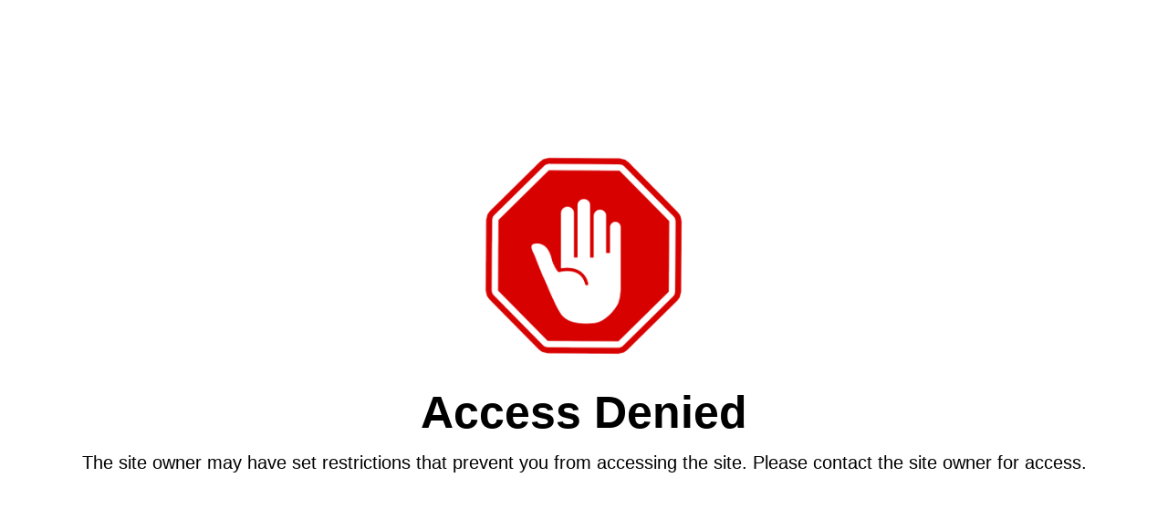

--- FILE ---
content_type: text/html; charset=utf-8
request_url: https://www.babaksorientalcarpets.com/collections/all/65-x-65
body_size: 37160
content:
<!doctype html>
<!--[if lt IE 7]><html class="no-js lt-ie9 lt-ie8 lt-ie7" lang="en"> <![endif]-->
<!--[if IE 7]><html class="no-js lt-ie9 lt-ie8" lang="en"> <![endif]-->
<!--[if IE 8]><html class="no-js lt-ie9" lang="en"> <![endif]-->
<!--[if IE 9 ]><html class="ie9 no-js"> <![endif]-->
<!--[if (gt IE 9)|!(IE)]><!--> <html class="no-js"> <!--<![endif]-->





<head>
  <meta name="google-site-verification" content="bqN3UQPtevltzc8pAWgoj1nN6fzW61ooqgWMbrV9t-A" />

  <!-- Basic page needs ================================================== -->
  <meta charset="utf-8">
  <meta name="msvalidate.01" content="B76D277A144DDBF30DCBD48E70B429B5" />

  <!-- Title and description ================================================== -->
  <title>
  Products &ndash; tagged "6'5" x 6'5"" &ndash; Babak&#39;s Oriental Carpets
  </title>

  

  <!-- Product meta ================================================== -->
  


  <meta property="og:type" content="website">
  <meta property="og:title" content="Products">
  
  <meta property="og:image" content="http://www.babaksorientalcarpets.com/cdn/shop/t/13/assets/logo.png?v=107449656336791562201569273989">
  <meta property="og:image:secure_url" content="https://www.babaksorientalcarpets.com/cdn/shop/t/13/assets/logo.png?v=107449656336791562201569273989">
  



  <meta property="og:url" content="https://www.babaksorientalcarpets.com/collections/all/65-x-65">
  <meta property="og:site_name" content="Babak&#39;s Oriental Carpets">
  


  


  <!-- Helpers ================================================== -->
  <link rel="canonical" href="https://www.babaksorientalcarpets.com/collections/all/65-x-65">
  <meta name="viewport" content="width=device-width,initial-scale=1">
  
  <!-- Favicon -->
  <link rel="shortcut icon" href="//www.babaksorientalcarpets.com/cdn/shop/t/13/assets/favicon.png?v=167835892630157355451569273990" type="image/x-icon" />


  
   <!-- fonts -->
  
<script type="text/javascript">
  WebFontConfig = {
    google: { families: [ 
      
          'Arvo:100,200,300,400,500,600,700,800,900'
	  
      
      
      	
      		,
      	      
        'Ruda 14px:100,200,300,400,500,600,700,800,900'
	  
      
      
      	
      		,
      	      
        'Roboto Condensed:100,200,300,400,500,600,700,800,900'
	  
      
      
    ] }
  };
  (function() {
    var wf = document.createElement('script');
    wf.src = ('https:' == document.location.protocol ? 'https' : 'http') +
      '://ajax.googleapis.com/ajax/libs/webfont/1/webfont.js';
    wf.type = 'text/javascript';
    wf.async = 'true';
    var s = document.getElementsByTagName('script')[0];
    s.parentNode.insertBefore(wf, s);
  })(); 
</script>

  
   <!-- Styles -->
   <link href="//www.babaksorientalcarpets.com/cdn/shop/t/13/assets/bootstrap.min.css?v=81354045291180544081480662500" rel="stylesheet" type="text/css" media="all" />

<!-- Theme base and media queries -->
<link href="//www.babaksorientalcarpets.com/cdn/shop/t/13/assets/owl.carousel.css?v=110508842938087914561480579685" rel="stylesheet" type="text/css" media="all" />
<link href="//www.babaksorientalcarpets.com/cdn/shop/t/13/assets/owl.theme.css?v=26972935624028443691480579685" rel="stylesheet" type="text/css" media="all" />
<link href="//www.babaksorientalcarpets.com/cdn/shop/t/13/assets/jcarousel.css?v=140402818170508073921480579683" rel="stylesheet" type="text/css" media="all" />
<link href="//www.babaksorientalcarpets.com/cdn/shop/t/13/assets/selectize.bootstrap3.css?v=118966386664581825661480579685" rel="stylesheet" type="text/css" media="all" />
<link href="//www.babaksorientalcarpets.com/cdn/shop/t/13/assets/jquery.fancybox.css?v=63466834292105058241480579683" rel="stylesheet" type="text/css" media="all" />
<link href="//www.babaksorientalcarpets.com/cdn/shop/t/13/assets/component.css?v=167576966610831123851480579679" rel="stylesheet" type="text/css" media="all" />
<link href="//www.babaksorientalcarpets.com/cdn/shop/t/13/assets/theme-styles.css?v=11021432225015034771763198484" rel="stylesheet" type="text/css" media="all" />
<link href="//www.babaksorientalcarpets.com/cdn/shop/t/13/assets/theme-styles-setting.css?v=14589410145435547921724326587" rel="stylesheet" type="text/css" media="all" />
<link href="//www.babaksorientalcarpets.com/cdn/shop/t/13/assets/theme-styles-responsive.css?v=11723734779771170851762954361" rel="stylesheet" type="text/css" media="all" />
<link href="//www.babaksorientalcarpets.com/cdn/shop/t/13/assets/animate.css?v=179303490640245229381480579675" rel="stylesheet" type="text/css" media="all" />


<link href="//www.babaksorientalcarpets.com/cdn/shop/t/13/assets/retina-responsive.css?v=103503631600602772891480638496" rel="stylesheet" type="text/css" media="all" />

    <link
    rel="stylesheet"
    href="//www.babaksorientalcarpets.com/cdn/shop/t/13/assets/swiper-bundle.min.css?v=138879063338843649161728987264"
    />

   <!-- Scripts -->
  <script src="//ajax.googleapis.com/ajax/libs/jquery/1.8.1/jquery.min.js"></script> 
<script src="//www.babaksorientalcarpets.com/cdn/shop/t/13/assets/jquery-cookie.min.js?v=72365755745404048181480579683" type="text/javascript"></script>
<script src="//www.babaksorientalcarpets.com/cdn/shop/t/13/assets/selectize.min.js?v=74685606144567451161480579685" type="text/javascript"></script>
<script src="//www.babaksorientalcarpets.com/cdn/shop/t/13/assets/jquery.flexslider-min.js?v=61727824838382291461480579683" type="text/javascript"></script>

<script>
  window.ajax_cart = true;
  window.money_format = "CAD ${{amount}}";
  window.shop_currency = "CAD";
  window.show_multiple_currencies = false;
  window.loading_url = "//www.babaksorientalcarpets.com/cdn/shop/t/13/assets/loading.gif?v=50837312686733260831480579684"; 
  window.use_color_swatch = true;
  window.product_image_resize = false;
  window.enable_sidebar_multiple_choice = true;
  window.dropdowncart_type = "hover";
  window.file_url = "//www.babaksorientalcarpets.com/cdn/shop/files/?5595";
  window.asset_url = "";
  window.images_size = {
    is_crop: false,
    ratio_width : 1,
    ratio_height : 1.35,
  };
</script>
  <script src="//www.babaksorientalcarpets.com/cdn/shop/t/13/assets/swiper-bundle.min.js?v=76204931248172345031728987242" type="text/javascript"></script>
  <!-- Header hook for plugins ================================================== -->
  <script>window.performance && window.performance.mark && window.performance.mark('shopify.content_for_header.start');</script><meta name="google-site-verification" content="bqN3UQPtevltzc8pAWgoj1nN6fzW61ooqgWMbrV9t-A">
<meta id="shopify-digital-wallet" name="shopify-digital-wallet" content="/1603364/digital_wallets/dialog">
<link rel="alternate" type="application/atom+xml" title="Feed" href="/collections/all/65-x-65.atom" />
<link rel="next" href="/collections/all/65-x-65?page=2">
<script async="async" src="/checkouts/internal/preloads.js?locale=en-CA"></script>
<script id="shopify-features" type="application/json">{"accessToken":"6f34ecee20171527fed3ad937845d47f","betas":["rich-media-storefront-analytics"],"domain":"www.babaksorientalcarpets.com","predictiveSearch":true,"shopId":1603364,"locale":"en"}</script>
<script>var Shopify = Shopify || {};
Shopify.shop = "babaks.myshopify.com";
Shopify.locale = "en";
Shopify.currency = {"active":"CAD","rate":"1.0"};
Shopify.country = "CA";
Shopify.theme = {"name":"ella-theme-source-1-0-10","id":172556111,"schema_name":null,"schema_version":null,"theme_store_id":null,"role":"main"};
Shopify.theme.handle = "null";
Shopify.theme.style = {"id":null,"handle":null};
Shopify.cdnHost = "www.babaksorientalcarpets.com/cdn";
Shopify.routes = Shopify.routes || {};
Shopify.routes.root = "/";</script>
<script type="module">!function(o){(o.Shopify=o.Shopify||{}).modules=!0}(window);</script>
<script>!function(o){function n(){var o=[];function n(){o.push(Array.prototype.slice.apply(arguments))}return n.q=o,n}var t=o.Shopify=o.Shopify||{};t.loadFeatures=n(),t.autoloadFeatures=n()}(window);</script>
<script id="shop-js-analytics" type="application/json">{"pageType":"collection"}</script>
<script defer="defer" async type="module" src="//www.babaksorientalcarpets.com/cdn/shopifycloud/shop-js/modules/v2/client.init-shop-cart-sync_CG-L-Qzi.en.esm.js"></script>
<script defer="defer" async type="module" src="//www.babaksorientalcarpets.com/cdn/shopifycloud/shop-js/modules/v2/chunk.common_B8yXDTDb.esm.js"></script>
<script type="module">
  await import("//www.babaksorientalcarpets.com/cdn/shopifycloud/shop-js/modules/v2/client.init-shop-cart-sync_CG-L-Qzi.en.esm.js");
await import("//www.babaksorientalcarpets.com/cdn/shopifycloud/shop-js/modules/v2/chunk.common_B8yXDTDb.esm.js");

  window.Shopify.SignInWithShop?.initShopCartSync?.({"fedCMEnabled":true,"windoidEnabled":true});

</script>
<script>(function() {
  var isLoaded = false;
  function asyncLoad() {
    if (isLoaded) return;
    isLoaded = true;
    var urls = ["https:\/\/metaapp-backend.cifapps.com\/pixelscript.js?cedfb_pixel=712067753070137\u0026shop=babaks.myshopify.com"];
    for (var i = 0; i < urls.length; i++) {
      var s = document.createElement('script');
      s.type = 'text/javascript';
      s.async = true;
      s.src = urls[i];
      var x = document.getElementsByTagName('script')[0];
      x.parentNode.insertBefore(s, x);
    }
  };
  if(window.attachEvent) {
    window.attachEvent('onload', asyncLoad);
  } else {
    window.addEventListener('load', asyncLoad, false);
  }
})();</script>
<script id="__st">var __st={"a":1603364,"offset":-28800,"reqid":"442cd43b-35d7-4912-b5aa-38a28d06ce7c-1767860576","pageurl":"www.babaksorientalcarpets.com\/collections\/all\/65-x-65","u":"46054e6b349b","p":"collection"};</script>
<script>window.ShopifyPaypalV4VisibilityTracking = true;</script>
<script id="captcha-bootstrap">!function(){'use strict';const t='contact',e='account',n='new_comment',o=[[t,t],['blogs',n],['comments',n],[t,'customer']],c=[[e,'customer_login'],[e,'guest_login'],[e,'recover_customer_password'],[e,'create_customer']],r=t=>t.map((([t,e])=>`form[action*='/${t}']:not([data-nocaptcha='true']) input[name='form_type'][value='${e}']`)).join(','),a=t=>()=>t?[...document.querySelectorAll(t)].map((t=>t.form)):[];function s(){const t=[...o],e=r(t);return a(e)}const i='password',u='form_key',d=['recaptcha-v3-token','g-recaptcha-response','h-captcha-response',i],f=()=>{try{return window.sessionStorage}catch{return}},m='__shopify_v',_=t=>t.elements[u];function p(t,e,n=!1){try{const o=window.sessionStorage,c=JSON.parse(o.getItem(e)),{data:r}=function(t){const{data:e,action:n}=t;return t[m]||n?{data:e,action:n}:{data:t,action:n}}(c);for(const[e,n]of Object.entries(r))t.elements[e]&&(t.elements[e].value=n);n&&o.removeItem(e)}catch(o){console.error('form repopulation failed',{error:o})}}const l='form_type',E='cptcha';function T(t){t.dataset[E]=!0}const w=window,h=w.document,L='Shopify',v='ce_forms',y='captcha';let A=!1;((t,e)=>{const n=(g='f06e6c50-85a8-45c8-87d0-21a2b65856fe',I='https://cdn.shopify.com/shopifycloud/storefront-forms-hcaptcha/ce_storefront_forms_captcha_hcaptcha.v1.5.2.iife.js',D={infoText:'Protected by hCaptcha',privacyText:'Privacy',termsText:'Terms'},(t,e,n)=>{const o=w[L][v],c=o.bindForm;if(c)return c(t,g,e,D).then(n);var r;o.q.push([[t,g,e,D],n]),r=I,A||(h.body.append(Object.assign(h.createElement('script'),{id:'captcha-provider',async:!0,src:r})),A=!0)});var g,I,D;w[L]=w[L]||{},w[L][v]=w[L][v]||{},w[L][v].q=[],w[L][y]=w[L][y]||{},w[L][y].protect=function(t,e){n(t,void 0,e),T(t)},Object.freeze(w[L][y]),function(t,e,n,w,h,L){const[v,y,A,g]=function(t,e,n){const i=e?o:[],u=t?c:[],d=[...i,...u],f=r(d),m=r(i),_=r(d.filter((([t,e])=>n.includes(e))));return[a(f),a(m),a(_),s()]}(w,h,L),I=t=>{const e=t.target;return e instanceof HTMLFormElement?e:e&&e.form},D=t=>v().includes(t);t.addEventListener('submit',(t=>{const e=I(t);if(!e)return;const n=D(e)&&!e.dataset.hcaptchaBound&&!e.dataset.recaptchaBound,o=_(e),c=g().includes(e)&&(!o||!o.value);(n||c)&&t.preventDefault(),c&&!n&&(function(t){try{if(!f())return;!function(t){const e=f();if(!e)return;const n=_(t);if(!n)return;const o=n.value;o&&e.removeItem(o)}(t);const e=Array.from(Array(32),(()=>Math.random().toString(36)[2])).join('');!function(t,e){_(t)||t.append(Object.assign(document.createElement('input'),{type:'hidden',name:u})),t.elements[u].value=e}(t,e),function(t,e){const n=f();if(!n)return;const o=[...t.querySelectorAll(`input[type='${i}']`)].map((({name:t})=>t)),c=[...d,...o],r={};for(const[a,s]of new FormData(t).entries())c.includes(a)||(r[a]=s);n.setItem(e,JSON.stringify({[m]:1,action:t.action,data:r}))}(t,e)}catch(e){console.error('failed to persist form',e)}}(e),e.submit())}));const S=(t,e)=>{t&&!t.dataset[E]&&(n(t,e.some((e=>e===t))),T(t))};for(const o of['focusin','change'])t.addEventListener(o,(t=>{const e=I(t);D(e)&&S(e,y())}));const B=e.get('form_key'),M=e.get(l),P=B&&M;t.addEventListener('DOMContentLoaded',(()=>{const t=y();if(P)for(const e of t)e.elements[l].value===M&&p(e,B);[...new Set([...A(),...v().filter((t=>'true'===t.dataset.shopifyCaptcha))])].forEach((e=>S(e,t)))}))}(h,new URLSearchParams(w.location.search),n,t,e,['guest_login'])})(!0,!0)}();</script>
<script integrity="sha256-4kQ18oKyAcykRKYeNunJcIwy7WH5gtpwJnB7kiuLZ1E=" data-source-attribution="shopify.loadfeatures" defer="defer" src="//www.babaksorientalcarpets.com/cdn/shopifycloud/storefront/assets/storefront/load_feature-a0a9edcb.js" crossorigin="anonymous"></script>
<script data-source-attribution="shopify.dynamic_checkout.dynamic.init">var Shopify=Shopify||{};Shopify.PaymentButton=Shopify.PaymentButton||{isStorefrontPortableWallets:!0,init:function(){window.Shopify.PaymentButton.init=function(){};var t=document.createElement("script");t.src="https://www.babaksorientalcarpets.com/cdn/shopifycloud/portable-wallets/latest/portable-wallets.en.js",t.type="module",document.head.appendChild(t)}};
</script>
<script data-source-attribution="shopify.dynamic_checkout.buyer_consent">
  function portableWalletsHideBuyerConsent(e){var t=document.getElementById("shopify-buyer-consent"),n=document.getElementById("shopify-subscription-policy-button");t&&n&&(t.classList.add("hidden"),t.setAttribute("aria-hidden","true"),n.removeEventListener("click",e))}function portableWalletsShowBuyerConsent(e){var t=document.getElementById("shopify-buyer-consent"),n=document.getElementById("shopify-subscription-policy-button");t&&n&&(t.classList.remove("hidden"),t.removeAttribute("aria-hidden"),n.addEventListener("click",e))}window.Shopify?.PaymentButton&&(window.Shopify.PaymentButton.hideBuyerConsent=portableWalletsHideBuyerConsent,window.Shopify.PaymentButton.showBuyerConsent=portableWalletsShowBuyerConsent);
</script>
<script data-source-attribution="shopify.dynamic_checkout.cart.bootstrap">document.addEventListener("DOMContentLoaded",(function(){function t(){return document.querySelector("shopify-accelerated-checkout-cart, shopify-accelerated-checkout")}if(t())Shopify.PaymentButton.init();else{new MutationObserver((function(e,n){t()&&(Shopify.PaymentButton.init(),n.disconnect())})).observe(document.body,{childList:!0,subtree:!0})}}));
</script>

<script>window.performance && window.performance.mark && window.performance.mark('shopify.content_for_header.end');</script>

  <!--[if lt IE 9]>
  <script src="//html5shiv.googlecode.com/svn/trunk/html5.js" type="text/javascript"></script>
  <![endif]-->

  
  
  
    <!-- Facebook Pixel Code -->
<script>
!function(f,b,e,v,n,t,s){if(f.fbq)return;n=f.fbq=function(){n.callMethod?
n.callMethod.apply(n,arguments):n.queue.push(arguments)};if(!f._fbq)f._fbq=n;
n.push=n;n.loaded=!0;n.version='2.0';n.queue=[];t=b.createElement(e);t.async=!0;
t.src=v;s=b.getElementsByTagName(e)[0];s.parentNode.insertBefore(t,s)}(window,
document,'script','//connect.facebook.net/en_US/fbevents.js');

fbq('init', '470759023129115');
fbq('track', "PageView");</script>
<noscript><img height="1" width="1" style="display:none"
src="https://www.facebook.com/tr?id=470759023129115&ev=PageView&noscript=1"
/></noscript>
<!-- End Facebook Pixel Code -->
 
  <!-- Google Code for Remarketing Tag -->
<!--------------------------------------------------
Remarketing tags may not be associated with personally identifiable information or placed on pages related to sensitive categories. See more information and instructions on how to setup the tag on: http://google.com/ads/remarketingsetup
--------------------------------------------------->
<script type="text/javascript">
var google_tag_params = {
ecomm_prodid: 'REPLACE_WITH_VALUE',
ecomm_pagetype: 'REPLACE_WITH_VALUE',
ecomm_totalvalue: 'REPLACE_WITH_VALUE',
};
</script>
<script type="text/javascript">
/* <![CDATA[ */
var google_conversion_id = 937373114;
var google_custom_params = window.google_tag_params;
var google_remarketing_only = true;
/* ]]> */
</script>
<script type="text/javascript" src="//www.googleadservices.com/pagead/conversion.js">
</script>
<noscript>
<div style="display:inline;">
<img height="1" width="1" style="border-style:none;" alt="" src="//googleads.g.doubleclick.net/pagead/viewthroughconversion/937373114/?value=0&amp;guid=ON&amp;script=0"/>
</div>
</noscript>
  <!-- Webcube Global site tag (gtag.js) - Google Analytics -->
<script async src="https://www.googletagmanager.com/gtag/js?id=UA-184788704-1"></script>
<script>
  window.dataLayer = window.dataLayer || [];
  function gtag(){dataLayer.push(arguments);}
  gtag('js', new Date());

  gtag('config', 'UA-184788704-1');
</script>


<!-- BEGIN app block: shopify://apps/blockify-fraud-filter/blocks/app_embed/2e3e0ba5-0e70-447a-9ec5-3bf76b5ef12e --> 
 
 
    <script>
        window.blockifyShopIdentifier = "babaks.myshopify.com";
        window.ipBlockerMetafields = "{\"showOverlayByPass\":false,\"disableSpyExtensions\":false,\"blockUnknownBots\":false,\"activeApp\":true,\"blockByMetafield\":true,\"visitorAnalytic\":true,\"showWatermark\":false,\"token\":\"eyJhbGciOiJIUzI1NiIsInR5cCI6IkpXVCJ9.eyJpZGVudGlmaWVySWQiOiJiYWJha3MubXlzaG9waWZ5LmNvbSIsImlhdCI6MTc2NzA2ODkxOH0.ht6r7ZM8XqAk0bORDcV1iBydlqy4zDeUr4XGW1uPRrc\"}";
        window.blockifyRules = "{\"whitelist\":[],\"blacklist\":[{\"id\":1790689,\"type\":\"1\",\"country\":\"CN\",\"criteria\":\"3\",\"priority\":\"1\"},{\"id\":1790690,\"type\":\"1\",\"country\":\"JP\",\"criteria\":\"3\",\"priority\":\"1\"},{\"id\":1790691,\"type\":\"1\",\"country\":\"SG\",\"criteria\":\"3\",\"priority\":\"1\"},{\"id\":1806418,\"type\":\"1\",\"country\":\"US\",\"criteria\":\"3\",\"priority\":\"1\"}]}";
        window.ipblockerBlockTemplate = "{\"customCss\":\"#blockify---container{--bg-blockify: #fff;position:relative}#blockify---container::after{content:'';position:absolute;inset:0;background-repeat:no-repeat !important;background-size:cover !important;background:var(--bg-blockify);z-index:0}#blockify---container #blockify---container__inner{display:flex;flex-direction:column;align-items:center;position:relative;z-index:1}#blockify---container #blockify---container__inner #blockify-block-content{display:flex;flex-direction:column;align-items:center;text-align:center}#blockify---container #blockify---container__inner #blockify-block-content #blockify-block-superTitle{display:none !important}#blockify---container #blockify---container__inner #blockify-block-content #blockify-block-title{font-size:313%;font-weight:bold;margin-top:1em}@media only screen and (min-width: 768px) and (max-width: 1199px){#blockify---container #blockify---container__inner #blockify-block-content #blockify-block-title{font-size:188%}}@media only screen and (max-width: 767px){#blockify---container #blockify---container__inner #blockify-block-content #blockify-block-title{font-size:107%}}#blockify---container #blockify---container__inner #blockify-block-content #blockify-block-description{font-size:125%;margin:1.5em;line-height:1.5}@media only screen and (min-width: 768px) and (max-width: 1199px){#blockify---container #blockify---container__inner #blockify-block-content #blockify-block-description{font-size:88%}}@media only screen and (max-width: 767px){#blockify---container #blockify---container__inner #blockify-block-content #blockify-block-description{font-size:107%}}#blockify---container #blockify---container__inner #blockify-block-content #blockify-block-description #blockify-block-text-blink{display:none !important}#blockify---container #blockify---container__inner #blockify-logo-block-image{position:relative;width:400px;height:auto;max-height:300px}@media only screen and (max-width: 767px){#blockify---container #blockify---container__inner #blockify-logo-block-image{width:200px}}#blockify---container #blockify---container__inner #blockify-logo-block-image::before{content:'';display:block;padding-bottom:56.2%}#blockify---container #blockify---container__inner #blockify-logo-block-image img{position:absolute;top:0;left:0;width:100%;height:100%;object-fit:contain}\\n\",\"logoImage\":{\"active\":true,\"value\":\"https:\/\/storage.synctrack.io\/megamind-fraud\/assets\/default-thumbnail.png\",\"altText\":\"Red octagonal stop sign with a black hand symbol in the center, indicating a warning or prohibition\"},\"superTitle\":{\"active\":false,\"text\":\"403\",\"color\":\"#899df1\"},\"title\":{\"active\":true,\"text\":\"Access Denied\",\"color\":\"#000\"},\"description\":{\"active\":true,\"text\":\"The site owner may have set restrictions that prevent you from accessing the site. Please contact the site owner for access.\",\"color\":\"#000\"},\"background\":{\"active\":true,\"value\":\"#fff\",\"type\":\"1\",\"colorFrom\":null,\"colorTo\":null}}";

        
            window.blockifyCollectionId = null;
        
    </script>
<link href="https://cdn.shopify.com/extensions/019b9b7e-36dd-73ae-a3bd-cf68ffb2a541/blockify-shopify-284/assets/blockify-embed.min.js" as="script" type="text/javascript" rel="preload"><link href="https://cdn.shopify.com/extensions/019b9b7e-36dd-73ae-a3bd-cf68ffb2a541/blockify-shopify-284/assets/prevent-bypass-script.min.js" as="script" type="text/javascript" rel="preload">
<script type="text/javascript">
    window.blockifyBaseUrl = 'https://fraud.blockifyapp.com/s/api';
    window.blockifyPublicUrl = 'https://fraud.blockifyapp.com/s/api/public';
    window.bucketUrl = 'https://storage.synctrack.io/megamind-fraud';
    window.storefrontApiUrl  = 'https://fraud.blockifyapp.com/p/api';
</script>
<script type="text/javascript">
  window.blockifyChecking = true;
</script>
<script id="blockifyScriptByPass" type="text/javascript" src=https://cdn.shopify.com/extensions/019b9b7e-36dd-73ae-a3bd-cf68ffb2a541/blockify-shopify-284/assets/prevent-bypass-script.min.js async></script>
<script id="blockifyScriptTag" type="text/javascript" src=https://cdn.shopify.com/extensions/019b9b7e-36dd-73ae-a3bd-cf68ffb2a541/blockify-shopify-284/assets/blockify-embed.min.js async></script>


<!-- END app block --><script src="https://cdn.shopify.com/extensions/019b930b-c5d8-7729-b488-ed81b753eb63/wishlist-shopify-app-618/assets/wishlistcollections.js" type="text/javascript" defer="defer"></script>
<link href="https://cdn.shopify.com/extensions/019b930b-c5d8-7729-b488-ed81b753eb63/wishlist-shopify-app-618/assets/wishlistcollections.css" rel="stylesheet" type="text/css" media="all">
<link href="https://monorail-edge.shopifysvc.com" rel="dns-prefetch">
<script>(function(){if ("sendBeacon" in navigator && "performance" in window) {try {var session_token_from_headers = performance.getEntriesByType('navigation')[0].serverTiming.find(x => x.name == '_s').description;} catch {var session_token_from_headers = undefined;}var session_cookie_matches = document.cookie.match(/_shopify_s=([^;]*)/);var session_token_from_cookie = session_cookie_matches && session_cookie_matches.length === 2 ? session_cookie_matches[1] : "";var session_token = session_token_from_headers || session_token_from_cookie || "";function handle_abandonment_event(e) {var entries = performance.getEntries().filter(function(entry) {return /monorail-edge.shopifysvc.com/.test(entry.name);});if (!window.abandonment_tracked && entries.length === 0) {window.abandonment_tracked = true;var currentMs = Date.now();var navigation_start = performance.timing.navigationStart;var payload = {shop_id: 1603364,url: window.location.href,navigation_start,duration: currentMs - navigation_start,session_token,page_type: "collection"};window.navigator.sendBeacon("https://monorail-edge.shopifysvc.com/v1/produce", JSON.stringify({schema_id: "online_store_buyer_site_abandonment/1.1",payload: payload,metadata: {event_created_at_ms: currentMs,event_sent_at_ms: currentMs}}));}}window.addEventListener('pagehide', handle_abandonment_event);}}());</script>
<script id="web-pixels-manager-setup">(function e(e,d,r,n,o){if(void 0===o&&(o={}),!Boolean(null===(a=null===(i=window.Shopify)||void 0===i?void 0:i.analytics)||void 0===a?void 0:a.replayQueue)){var i,a;window.Shopify=window.Shopify||{};var t=window.Shopify;t.analytics=t.analytics||{};var s=t.analytics;s.replayQueue=[],s.publish=function(e,d,r){return s.replayQueue.push([e,d,r]),!0};try{self.performance.mark("wpm:start")}catch(e){}var l=function(){var e={modern:/Edge?\/(1{2}[4-9]|1[2-9]\d|[2-9]\d{2}|\d{4,})\.\d+(\.\d+|)|Firefox\/(1{2}[4-9]|1[2-9]\d|[2-9]\d{2}|\d{4,})\.\d+(\.\d+|)|Chrom(ium|e)\/(9{2}|\d{3,})\.\d+(\.\d+|)|(Maci|X1{2}).+ Version\/(15\.\d+|(1[6-9]|[2-9]\d|\d{3,})\.\d+)([,.]\d+|)( \(\w+\)|)( Mobile\/\w+|) Safari\/|Chrome.+OPR\/(9{2}|\d{3,})\.\d+\.\d+|(CPU[ +]OS|iPhone[ +]OS|CPU[ +]iPhone|CPU IPhone OS|CPU iPad OS)[ +]+(15[._]\d+|(1[6-9]|[2-9]\d|\d{3,})[._]\d+)([._]\d+|)|Android:?[ /-](13[3-9]|1[4-9]\d|[2-9]\d{2}|\d{4,})(\.\d+|)(\.\d+|)|Android.+Firefox\/(13[5-9]|1[4-9]\d|[2-9]\d{2}|\d{4,})\.\d+(\.\d+|)|Android.+Chrom(ium|e)\/(13[3-9]|1[4-9]\d|[2-9]\d{2}|\d{4,})\.\d+(\.\d+|)|SamsungBrowser\/([2-9]\d|\d{3,})\.\d+/,legacy:/Edge?\/(1[6-9]|[2-9]\d|\d{3,})\.\d+(\.\d+|)|Firefox\/(5[4-9]|[6-9]\d|\d{3,})\.\d+(\.\d+|)|Chrom(ium|e)\/(5[1-9]|[6-9]\d|\d{3,})\.\d+(\.\d+|)([\d.]+$|.*Safari\/(?![\d.]+ Edge\/[\d.]+$))|(Maci|X1{2}).+ Version\/(10\.\d+|(1[1-9]|[2-9]\d|\d{3,})\.\d+)([,.]\d+|)( \(\w+\)|)( Mobile\/\w+|) Safari\/|Chrome.+OPR\/(3[89]|[4-9]\d|\d{3,})\.\d+\.\d+|(CPU[ +]OS|iPhone[ +]OS|CPU[ +]iPhone|CPU IPhone OS|CPU iPad OS)[ +]+(10[._]\d+|(1[1-9]|[2-9]\d|\d{3,})[._]\d+)([._]\d+|)|Android:?[ /-](13[3-9]|1[4-9]\d|[2-9]\d{2}|\d{4,})(\.\d+|)(\.\d+|)|Mobile Safari.+OPR\/([89]\d|\d{3,})\.\d+\.\d+|Android.+Firefox\/(13[5-9]|1[4-9]\d|[2-9]\d{2}|\d{4,})\.\d+(\.\d+|)|Android.+Chrom(ium|e)\/(13[3-9]|1[4-9]\d|[2-9]\d{2}|\d{4,})\.\d+(\.\d+|)|Android.+(UC? ?Browser|UCWEB|U3)[ /]?(15\.([5-9]|\d{2,})|(1[6-9]|[2-9]\d|\d{3,})\.\d+)\.\d+|SamsungBrowser\/(5\.\d+|([6-9]|\d{2,})\.\d+)|Android.+MQ{2}Browser\/(14(\.(9|\d{2,})|)|(1[5-9]|[2-9]\d|\d{3,})(\.\d+|))(\.\d+|)|K[Aa][Ii]OS\/(3\.\d+|([4-9]|\d{2,})\.\d+)(\.\d+|)/},d=e.modern,r=e.legacy,n=navigator.userAgent;return n.match(d)?"modern":n.match(r)?"legacy":"unknown"}(),u="modern"===l?"modern":"legacy",c=(null!=n?n:{modern:"",legacy:""})[u],f=function(e){return[e.baseUrl,"/wpm","/b",e.hashVersion,"modern"===e.buildTarget?"m":"l",".js"].join("")}({baseUrl:d,hashVersion:r,buildTarget:u}),m=function(e){var d=e.version,r=e.bundleTarget,n=e.surface,o=e.pageUrl,i=e.monorailEndpoint;return{emit:function(e){var a=e.status,t=e.errorMsg,s=(new Date).getTime(),l=JSON.stringify({metadata:{event_sent_at_ms:s},events:[{schema_id:"web_pixels_manager_load/3.1",payload:{version:d,bundle_target:r,page_url:o,status:a,surface:n,error_msg:t},metadata:{event_created_at_ms:s}}]});if(!i)return console&&console.warn&&console.warn("[Web Pixels Manager] No Monorail endpoint provided, skipping logging."),!1;try{return self.navigator.sendBeacon.bind(self.navigator)(i,l)}catch(e){}var u=new XMLHttpRequest;try{return u.open("POST",i,!0),u.setRequestHeader("Content-Type","text/plain"),u.send(l),!0}catch(e){return console&&console.warn&&console.warn("[Web Pixels Manager] Got an unhandled error while logging to Monorail."),!1}}}}({version:r,bundleTarget:l,surface:e.surface,pageUrl:self.location.href,monorailEndpoint:e.monorailEndpoint});try{o.browserTarget=l,function(e){var d=e.src,r=e.async,n=void 0===r||r,o=e.onload,i=e.onerror,a=e.sri,t=e.scriptDataAttributes,s=void 0===t?{}:t,l=document.createElement("script"),u=document.querySelector("head"),c=document.querySelector("body");if(l.async=n,l.src=d,a&&(l.integrity=a,l.crossOrigin="anonymous"),s)for(var f in s)if(Object.prototype.hasOwnProperty.call(s,f))try{l.dataset[f]=s[f]}catch(e){}if(o&&l.addEventListener("load",o),i&&l.addEventListener("error",i),u)u.appendChild(l);else{if(!c)throw new Error("Did not find a head or body element to append the script");c.appendChild(l)}}({src:f,async:!0,onload:function(){if(!function(){var e,d;return Boolean(null===(d=null===(e=window.Shopify)||void 0===e?void 0:e.analytics)||void 0===d?void 0:d.initialized)}()){var d=window.webPixelsManager.init(e)||void 0;if(d){var r=window.Shopify.analytics;r.replayQueue.forEach((function(e){var r=e[0],n=e[1],o=e[2];d.publishCustomEvent(r,n,o)})),r.replayQueue=[],r.publish=d.publishCustomEvent,r.visitor=d.visitor,r.initialized=!0}}},onerror:function(){return m.emit({status:"failed",errorMsg:"".concat(f," has failed to load")})},sri:function(e){var d=/^sha384-[A-Za-z0-9+/=]+$/;return"string"==typeof e&&d.test(e)}(c)?c:"",scriptDataAttributes:o}),m.emit({status:"loading"})}catch(e){m.emit({status:"failed",errorMsg:(null==e?void 0:e.message)||"Unknown error"})}}})({shopId: 1603364,storefrontBaseUrl: "https://www.babaksorientalcarpets.com",extensionsBaseUrl: "https://extensions.shopifycdn.com/cdn/shopifycloud/web-pixels-manager",monorailEndpoint: "https://monorail-edge.shopifysvc.com/unstable/produce_batch",surface: "storefront-renderer",enabledBetaFlags: ["2dca8a86","a0d5f9d2"],webPixelsConfigList: [{"id":"871694514","configuration":"{\"swymApiEndpoint\":\"https:\/\/swymstore-v3free-01.swymrelay.com\",\"swymTier\":\"v3free-01\"}","eventPayloadVersion":"v1","runtimeContext":"STRICT","scriptVersion":"5b6f6917e306bc7f24523662663331c0","type":"APP","apiClientId":1350849,"privacyPurposes":["ANALYTICS","MARKETING","PREFERENCES"],"dataSharingAdjustments":{"protectedCustomerApprovalScopes":["read_customer_email","read_customer_name","read_customer_personal_data","read_customer_phone"]}},{"id":"497647794","configuration":"{\"config\":\"{\\\"pixel_id\\\":\\\"G-76C9NEP2DT\\\",\\\"target_country\\\":\\\"CA\\\",\\\"gtag_events\\\":[{\\\"type\\\":\\\"search\\\",\\\"action_label\\\":\\\"G-76C9NEP2DT\\\"},{\\\"type\\\":\\\"begin_checkout\\\",\\\"action_label\\\":\\\"G-76C9NEP2DT\\\"},{\\\"type\\\":\\\"view_item\\\",\\\"action_label\\\":[\\\"G-76C9NEP2DT\\\",\\\"MC-VJE3WDYN8D\\\"]},{\\\"type\\\":\\\"purchase\\\",\\\"action_label\\\":[\\\"G-76C9NEP2DT\\\",\\\"MC-VJE3WDYN8D\\\"]},{\\\"type\\\":\\\"page_view\\\",\\\"action_label\\\":[\\\"G-76C9NEP2DT\\\",\\\"MC-VJE3WDYN8D\\\"]},{\\\"type\\\":\\\"add_payment_info\\\",\\\"action_label\\\":\\\"G-76C9NEP2DT\\\"},{\\\"type\\\":\\\"add_to_cart\\\",\\\"action_label\\\":\\\"G-76C9NEP2DT\\\"}],\\\"enable_monitoring_mode\\\":false}\"}","eventPayloadVersion":"v1","runtimeContext":"OPEN","scriptVersion":"b2a88bafab3e21179ed38636efcd8a93","type":"APP","apiClientId":1780363,"privacyPurposes":[],"dataSharingAdjustments":{"protectedCustomerApprovalScopes":["read_customer_address","read_customer_email","read_customer_name","read_customer_personal_data","read_customer_phone"]}},{"id":"147751090","configuration":"{\"pixel_id\":\"712067753070137\",\"pixel_type\":\"facebook_pixel\",\"metaapp_system_user_token\":\"-\"}","eventPayloadVersion":"v1","runtimeContext":"OPEN","scriptVersion":"ca16bc87fe92b6042fbaa3acc2fbdaa6","type":"APP","apiClientId":2329312,"privacyPurposes":["ANALYTICS","MARKETING","SALE_OF_DATA"],"dataSharingAdjustments":{"protectedCustomerApprovalScopes":["read_customer_address","read_customer_email","read_customer_name","read_customer_personal_data","read_customer_phone"]}},{"id":"76546226","eventPayloadVersion":"v1","runtimeContext":"LAX","scriptVersion":"1","type":"CUSTOM","privacyPurposes":["MARKETING"],"name":"Meta pixel (migrated)"},{"id":"shopify-app-pixel","configuration":"{}","eventPayloadVersion":"v1","runtimeContext":"STRICT","scriptVersion":"0450","apiClientId":"shopify-pixel","type":"APP","privacyPurposes":["ANALYTICS","MARKETING"]},{"id":"shopify-custom-pixel","eventPayloadVersion":"v1","runtimeContext":"LAX","scriptVersion":"0450","apiClientId":"shopify-pixel","type":"CUSTOM","privacyPurposes":["ANALYTICS","MARKETING"]}],isMerchantRequest: false,initData: {"shop":{"name":"Babak's Oriental Carpets","paymentSettings":{"currencyCode":"CAD"},"myshopifyDomain":"babaks.myshopify.com","countryCode":"CA","storefrontUrl":"https:\/\/www.babaksorientalcarpets.com"},"customer":null,"cart":null,"checkout":null,"productVariants":[],"purchasingCompany":null},},"https://www.babaksorientalcarpets.com/cdn","7cecd0b6w90c54c6cpe92089d5m57a67346",{"modern":"","legacy":""},{"shopId":"1603364","storefrontBaseUrl":"https:\/\/www.babaksorientalcarpets.com","extensionBaseUrl":"https:\/\/extensions.shopifycdn.com\/cdn\/shopifycloud\/web-pixels-manager","surface":"storefront-renderer","enabledBetaFlags":"[\"2dca8a86\", \"a0d5f9d2\"]","isMerchantRequest":"false","hashVersion":"7cecd0b6w90c54c6cpe92089d5m57a67346","publish":"custom","events":"[[\"page_viewed\",{}],[\"collection_viewed\",{\"collection\":{\"id\":\"\",\"title\":\"Products\",\"productVariants\":[{\"price\":{\"amount\":1999.0,\"currencyCode\":\"CAD\"},\"product\":{\"title\":\"15084 - Lori Persian Hand-Knotted Authentic\/Nomadic\/Tribal Gabbeh \/ Size: 6'5\\\" x 6'5\\\"\/ 196cm x 196cm\",\"vendor\":\"Babak's Oriental Carpets\",\"id\":\"102821727\",\"untranslatedTitle\":\"15084 - Lori Persian Hand-Knotted Authentic\/Nomadic\/Tribal Gabbeh \/ Size: 6'5\\\" x 6'5\\\"\/ 196cm x 196cm\",\"url\":\"\/products\/15084-lori-gabbeh-65x65\",\"type\":\"square and round\"},\"id\":\"237703563\",\"image\":{\"src\":\"\/\/www.babaksorientalcarpets.com\/cdn\/shop\/files\/15084pic.jpg?v=1754340068\"},\"sku\":\"15084\",\"title\":\"Default Title\",\"untranslatedTitle\":\"Default Title\"},{\"price\":{\"amount\":1199.0,\"currencyCode\":\"CAD\"},\"product\":{\"title\":\"19259-Chobi Ziegler Hand-Knotted\/Handmade Afghan Rug\/Carpet Tribal\/Nomadic Authentic\/ Size: 6'7\\\" x 6'8\\\" \/ 200cm x 203cm\",\"vendor\":\"Babak's Oriental Carpets\",\"id\":\"3940586884\",\"untranslatedTitle\":\"19259-Chobi Ziegler Hand-Knotted\/Handmade Afghan Rug\/Carpet Tribal\/Nomadic Authentic\/ Size: 6'7\\\" x 6'8\\\" \/ 200cm x 203cm\",\"url\":\"\/products\/19259-chobi-ziegler\",\"type\":\"Odd Size\"},\"id\":\"12309340548\",\"image\":{\"src\":\"\/\/www.babaksorientalcarpets.com\/cdn\/shop\/products\/IMG_2452_22027a1c-fb8f-4f04-8336-63c4b30a27bd.jpg?v=1735345536\"},\"sku\":\"19259\",\"title\":\"Default Title\",\"untranslatedTitle\":\"Default Title\"},{\"price\":{\"amount\":1199.0,\"currencyCode\":\"CAD\"},\"product\":{\"title\":\"19260-Chobi Ziegler Hand-Knotted\/Handmade Afghan Rug\/Carpet Tribal\/Nomadic Authentic\/ Size: 6'7\\\" x 6'6\\\" \/ 201cm x 198cm\",\"vendor\":\"Babak's Oriental Carpets\",\"id\":\"3940591684\",\"untranslatedTitle\":\"19260-Chobi Ziegler Hand-Knotted\/Handmade Afghan Rug\/Carpet Tribal\/Nomadic Authentic\/ Size: 6'7\\\" x 6'6\\\" \/ 201cm x 198cm\",\"url\":\"\/products\/19260-chobi-ziegler\",\"type\":\"square and round\"},\"id\":\"12309388804\",\"image\":{\"src\":\"\/\/www.babaksorientalcarpets.com\/cdn\/shop\/products\/19260.jpg?v=1735345482\"},\"sku\":\"19260\",\"title\":\"Default Title\",\"untranslatedTitle\":\"Default Title\"},{\"price\":{\"amount\":599.0,\"currencyCode\":\"CAD\"},\"product\":{\"title\":\"21562-Kazak Hand-Knotted\/Handmade Afghan Rug\/Carpet Tribal\/ Nomadic Authentic\/ Size: 6'6''x 6'3''\",\"vendor\":\"Babak's Oriental Carpets\",\"id\":\"3535329656906\",\"untranslatedTitle\":\"21562-Kazak Hand-Knotted\/Handmade Afghan Rug\/Carpet Tribal\/ Nomadic Authentic\/ Size: 6'6''x 6'3''\",\"url\":\"\/products\/21562-kazak-hand-knotted-handmade-afghan-rug-carpet-tribal-nomadic-authentic\",\"type\":\"square and round\"},\"id\":\"28117934669898\",\"image\":{\"src\":\"\/\/www.babaksorientalcarpets.com\/cdn\/shop\/files\/21562pic_cd644421-4eb3-4c3b-8579-14b22c5c77ca.jpg?v=1757450926\"},\"sku\":\"21562\",\"title\":\"Default Title\",\"untranslatedTitle\":\"Default Title\"},{\"price\":{\"amount\":599.0,\"currencyCode\":\"CAD\"},\"product\":{\"title\":\"21566-Kazak Hand-Knotted\/Handmade Afghan Rug\/Carpet Tribal\/Nomadic Authentic\/Size: 6'6\\\" x 6'4\\\"\/ 198cm x 193cm\",\"vendor\":\"Babak's Oriental Carpets\",\"id\":\"1603547627594\",\"untranslatedTitle\":\"21566-Kazak Hand-Knotted\/Handmade Afghan Rug\/Carpet Tribal\/Nomadic Authentic\/Size: 6'6\\\" x 6'4\\\"\/ 198cm x 193cm\",\"url\":\"\/products\/21566-kazak-hand-knotted-handmade-afghan-rug-carpet-tribal-nomadic-authentic\",\"type\":\"square and round\"},\"id\":\"15892347781194\",\"image\":{\"src\":\"\/\/www.babaksorientalcarpets.com\/cdn\/shop\/files\/21566pic.jpg?v=1757450963\"},\"sku\":\"21566\",\"title\":\"Default Title\",\"untranslatedTitle\":\"Default Title\"},{\"price\":{\"amount\":1199.0,\"currencyCode\":\"CAD\"},\"product\":{\"title\":\"26639 - Kazak Hand-Knotted\/Handmade Afghan Tribal\/Nomadic Authentic\/Size: 6'6\\\" x 6'6\\\"\/198cm x 198cm\",\"vendor\":\"Babak's Oriental Carpets\",\"id\":\"7642130940082\",\"untranslatedTitle\":\"26639 - Kazak Hand-Knotted\/Handmade Afghan Tribal\/Nomadic Authentic\/Size: 6'6\\\" x 6'6\\\"\/198cm x 198cm\",\"url\":\"\/products\/26639-kazak-hand-knotted-handmade-afghan-tribal-nomadic-authentic-size-66-x-66\",\"type\":\"square and round\"},\"id\":\"42968501289138\",\"image\":{\"src\":\"\/\/www.babaksorientalcarpets.com\/cdn\/shop\/files\/IMG_0231.jpg?v=1686949949\"},\"sku\":\"26639\",\"title\":\"Default Title\",\"untranslatedTitle\":\"Default Title\"},{\"price\":{\"amount\":1199.0,\"currencyCode\":\"CAD\"},\"product\":{\"title\":\"26640 - Kazak Hand-Knotted\/Handmade Afghan Tribal\/Nomadic Authentic\/Size: 6'7\\\" x 6'3\\\"\/201cm x 191cm\",\"vendor\":\"Babak's Oriental Carpets\",\"id\":\"7642131398834\",\"untranslatedTitle\":\"26640 - Kazak Hand-Knotted\/Handmade Afghan Tribal\/Nomadic Authentic\/Size: 6'7\\\" x 6'3\\\"\/201cm x 191cm\",\"url\":\"\/products\/26640-kazak-hand-knotted-handmade-afghan-tribal-nomadic-authentic-size-67-x-63\",\"type\":\"square and round\"},\"id\":\"42968502730930\",\"image\":{\"src\":\"\/\/www.babaksorientalcarpets.com\/cdn\/shop\/files\/IMG_0267.jpg?v=1686950476\"},\"sku\":\"26640\",\"title\":\"Default Title\",\"untranslatedTitle\":\"Default Title\"},{\"price\":{\"amount\":1259.0,\"currencyCode\":\"CAD\"},\"product\":{\"title\":\"26641 - Kazak Hand-Knotted\/Handmade Afghan Tribal\/Nomadic Authentic\/Size: 6'7\\\" x 6'7\\\"\/201cm x 201cm\",\"vendor\":\"Babak's Oriental Carpets\",\"id\":\"7642131988658\",\"untranslatedTitle\":\"26641 - Kazak Hand-Knotted\/Handmade Afghan Tribal\/Nomadic Authentic\/Size: 6'7\\\" x 6'7\\\"\/201cm x 201cm\",\"url\":\"\/products\/26641-kazak-hand-knotted-handmade-afghan-tribal-nomadic-authentic-size-67-x-67\",\"type\":\"square and round\"},\"id\":\"42968504205490\",\"image\":{\"src\":\"\/\/www.babaksorientalcarpets.com\/cdn\/shop\/files\/IMG_0257.jpg?v=1686950299\"},\"sku\":\"26641\",\"title\":\"Default Title\",\"untranslatedTitle\":\"Default Title\"},{\"price\":{\"amount\":1199.0,\"currencyCode\":\"CAD\"},\"product\":{\"title\":\"26644 - Kazak Hand-Knotted\/Handmade Afghan Tribal\/Nomadic Authentic\/Size: 6'6\\\" x 6'5\\\"\/198cm x 196cm\",\"vendor\":\"Babak's Oriental Carpets\",\"id\":\"7642133266610\",\"untranslatedTitle\":\"26644 - Kazak Hand-Knotted\/Handmade Afghan Tribal\/Nomadic Authentic\/Size: 6'6\\\" x 6'5\\\"\/198cm x 196cm\",\"url\":\"\/products\/26644-kazak-hand-knotted-handmade-afghan-tribal-nomadic-authentic-size-66-x-65\",\"type\":\"square and round\"},\"id\":\"42968508367026\",\"image\":{\"src\":\"\/\/www.babaksorientalcarpets.com\/cdn\/shop\/files\/IMG_0272.jpg?v=1686950575\"},\"sku\":\"26644\",\"title\":\"Default Title\",\"untranslatedTitle\":\"Default Title\"},{\"price\":{\"amount\":1159.0,\"currencyCode\":\"CAD\"},\"product\":{\"title\":\"26645 - Kazak Hand-Knotted\/Handmade Afghan Tribal\/Nomadic Authentic\/Size: 6'4\\\" x 6'5\\\"\/193cm x 196cm\",\"vendor\":\"Babak's Oriental Carpets\",\"id\":\"7642133495986\",\"untranslatedTitle\":\"26645 - Kazak Hand-Knotted\/Handmade Afghan Tribal\/Nomadic Authentic\/Size: 6'4\\\" x 6'5\\\"\/193cm x 196cm\",\"url\":\"\/products\/26645-kazak-hand-knotted-handmade-afghan-tribal-nomadic-authentic-size-64-x-65\",\"type\":\"square and round\"},\"id\":\"42968508924082\",\"image\":{\"src\":\"\/\/www.babaksorientalcarpets.com\/cdn\/shop\/files\/IMG_0277.jpg?v=1686950641\"},\"sku\":\"26645\",\"title\":\"Default Title\",\"untranslatedTitle\":\"Default Title\"},{\"price\":{\"amount\":1199.0,\"currencyCode\":\"CAD\"},\"product\":{\"title\":\"26647 - Kazak Hand-Knotted\/Handmade Afghan Tribal\/Nomadic Authentic\/Size: 6'7\\\" x 6'6\\\"\/201cm x 198cm\",\"vendor\":\"Babak's Oriental Carpets\",\"id\":\"7642133823666\",\"untranslatedTitle\":\"26647 - Kazak Hand-Knotted\/Handmade Afghan Tribal\/Nomadic Authentic\/Size: 6'7\\\" x 6'6\\\"\/201cm x 198cm\",\"url\":\"\/products\/26647-kazak-hand-knotted-handmade-afghan-tribal-nomadic-authentic-size-67-x-66\",\"type\":\"square and round\"},\"id\":\"42968513249458\",\"image\":{\"src\":\"\/\/www.babaksorientalcarpets.com\/cdn\/shop\/files\/IMG_0247.jpg?v=1686950186\"},\"sku\":\"26647\",\"title\":\"Default Title\",\"untranslatedTitle\":\"Default Title\"},{\"price\":{\"amount\":1199.0,\"currencyCode\":\"CAD\"},\"product\":{\"title\":\"26648-Kazak Hand-Knotted\/Handmade Afghan Rug\/Carpet Tribal\/Nomadic Authentic\/ Size: 6'6\\\" x 6'5\\\"\",\"vendor\":\"Babak's Oriental Carpets\",\"id\":\"7717273632946\",\"untranslatedTitle\":\"26648-Kazak Hand-Knotted\/Handmade Afghan Rug\/Carpet Tribal\/Nomadic Authentic\/ Size: 6'6\\\" x 6'5\\\"\",\"url\":\"\/products\/26648-kazak-hand-knotted-handmade-afghan-rug-carpet-tribal-nomadic-authentic-size-66-x-65\",\"type\":\"square and round\"},\"id\":\"43131346518194\",\"image\":{\"src\":\"\/\/www.babaksorientalcarpets.com\/cdn\/shop\/files\/IMG_0252.jpg?v=1687548018\"},\"sku\":\"26648\",\"title\":\"Default Title\",\"untranslatedTitle\":\"Default Title\"},{\"price\":{\"amount\":1299.0,\"currencyCode\":\"CAD\"},\"product\":{\"title\":\"26649 - Kazak Hand-Knotted\/Handmade Afghan Tribal\/Nomadic Authentic\/Size: 6'6\\\" x 6'5\\\"\/168cm x 165cm\",\"vendor\":\"Babak's Oriental Carpets\",\"id\":\"7642134118578\",\"untranslatedTitle\":\"26649 - Kazak Hand-Knotted\/Handmade Afghan Tribal\/Nomadic Authentic\/Size: 6'6\\\" x 6'5\\\"\/168cm x 165cm\",\"url\":\"\/products\/26649-kazak-hand-knotted-handmade-afghan-tribal-nomadic-authentic-size-66-x-65\",\"type\":\"square and round\"},\"id\":\"42968513872050\",\"image\":{\"src\":\"\/\/www.babaksorientalcarpets.com\/cdn\/shop\/files\/IMG_0262.jpg?v=1686950374\"},\"sku\":\"26649\",\"title\":\"Default Title\",\"untranslatedTitle\":\"Default Title\"},{\"price\":{\"amount\":1899.0,\"currencyCode\":\"CAD\"},\"product\":{\"title\":\"26702-Yalameh Hand-Knotted\/Handmade Persian Rug\/Carpet Tribal\/Nomadic Authentic\/ Size: 6'7\\\" x 6'7\\\"\/201cm x 201cm\",\"vendor\":\"Babak's Oriental Carpets\",\"id\":\"7628448628914\",\"untranslatedTitle\":\"26702-Yalameh Hand-Knotted\/Handmade Persian Rug\/Carpet Tribal\/Nomadic Authentic\/ Size: 6'7\\\" x 6'7\\\"\/201cm x 201cm\",\"url\":\"\/products\/26702-yalameh-hand-knotted-handmade-persian-rug-carpet-tribal-nomadic-authentic-size-67-x-67\",\"type\":\"square and round\"},\"id\":\"42932150010034\",\"image\":{\"src\":\"\/\/www.babaksorientalcarpets.com\/cdn\/shop\/products\/373176-1.jpg?v=1677703772\"},\"sku\":\"26702\",\"title\":\"Default Title\",\"untranslatedTitle\":\"Default Title\"},{\"price\":{\"amount\":2599.0,\"currencyCode\":\"CAD\"},\"product\":{\"title\":\"27066-Kashan Hand-Knotted\/Handmade Persian Rug\/Carpet Traditional\/Authentic\/Size: 6'9\\\" x 6'3\\\"\/206cm x 191cm\",\"vendor\":\"Babak's Oriental Carpets\",\"id\":\"8370151751858\",\"untranslatedTitle\":\"27066-Kashan Hand-Knotted\/Handmade Persian Rug\/Carpet Traditional\/Authentic\/Size: 6'9\\\" x 6'3\\\"\/206cm x 191cm\",\"url\":\"\/products\/27066-kashan-hand-knotted-handmade-persian-rug-carpet-traditional-authentic-size-69-x-63\",\"type\":\"square and round\"},\"id\":\"44955086389426\",\"image\":{\"src\":\"\/\/www.babaksorientalcarpets.com\/cdn\/shop\/files\/395137-1.jpg?v=1735346739\"},\"sku\":\"27066\",\"title\":\"Default Title\",\"untranslatedTitle\":\"Default Title\"}]}}]]"});</script><script>
  window.ShopifyAnalytics = window.ShopifyAnalytics || {};
  window.ShopifyAnalytics.meta = window.ShopifyAnalytics.meta || {};
  window.ShopifyAnalytics.meta.currency = 'CAD';
  var meta = {"products":[{"id":102821727,"gid":"gid:\/\/shopify\/Product\/102821727","vendor":"Babak's Oriental Carpets","type":"square and round","handle":"15084-lori-gabbeh-65x65","variants":[{"id":237703563,"price":199900,"name":"15084 - Lori Persian Hand-Knotted Authentic\/Nomadic\/Tribal Gabbeh \/ Size: 6'5\" x 6'5\"\/ 196cm x 196cm","public_title":null,"sku":"15084"}],"remote":false},{"id":3940586884,"gid":"gid:\/\/shopify\/Product\/3940586884","vendor":"Babak's Oriental Carpets","type":"Odd Size","handle":"19259-chobi-ziegler","variants":[{"id":12309340548,"price":119900,"name":"19259-Chobi Ziegler Hand-Knotted\/Handmade Afghan Rug\/Carpet Tribal\/Nomadic Authentic\/ Size: 6'7\" x 6'8\" \/ 200cm x 203cm","public_title":null,"sku":"19259"}],"remote":false},{"id":3940591684,"gid":"gid:\/\/shopify\/Product\/3940591684","vendor":"Babak's Oriental Carpets","type":"square and round","handle":"19260-chobi-ziegler","variants":[{"id":12309388804,"price":119900,"name":"19260-Chobi Ziegler Hand-Knotted\/Handmade Afghan Rug\/Carpet Tribal\/Nomadic Authentic\/ Size: 6'7\" x 6'6\" \/ 201cm x 198cm","public_title":null,"sku":"19260"}],"remote":false},{"id":3535329656906,"gid":"gid:\/\/shopify\/Product\/3535329656906","vendor":"Babak's Oriental Carpets","type":"square and round","handle":"21562-kazak-hand-knotted-handmade-afghan-rug-carpet-tribal-nomadic-authentic","variants":[{"id":28117934669898,"price":59900,"name":"21562-Kazak Hand-Knotted\/Handmade Afghan Rug\/Carpet Tribal\/ Nomadic Authentic\/ Size: 6'6''x 6'3''","public_title":null,"sku":"21562"}],"remote":false},{"id":1603547627594,"gid":"gid:\/\/shopify\/Product\/1603547627594","vendor":"Babak's Oriental Carpets","type":"square and round","handle":"21566-kazak-hand-knotted-handmade-afghan-rug-carpet-tribal-nomadic-authentic","variants":[{"id":15892347781194,"price":59900,"name":"21566-Kazak Hand-Knotted\/Handmade Afghan Rug\/Carpet Tribal\/Nomadic Authentic\/Size: 6'6\" x 6'4\"\/ 198cm x 193cm","public_title":null,"sku":"21566"}],"remote":false},{"id":7642130940082,"gid":"gid:\/\/shopify\/Product\/7642130940082","vendor":"Babak's Oriental Carpets","type":"square and round","handle":"26639-kazak-hand-knotted-handmade-afghan-tribal-nomadic-authentic-size-66-x-66","variants":[{"id":42968501289138,"price":119900,"name":"26639 - Kazak Hand-Knotted\/Handmade Afghan Tribal\/Nomadic Authentic\/Size: 6'6\" x 6'6\"\/198cm x 198cm","public_title":null,"sku":"26639"}],"remote":false},{"id":7642131398834,"gid":"gid:\/\/shopify\/Product\/7642131398834","vendor":"Babak's Oriental Carpets","type":"square and round","handle":"26640-kazak-hand-knotted-handmade-afghan-tribal-nomadic-authentic-size-67-x-63","variants":[{"id":42968502730930,"price":119900,"name":"26640 - Kazak Hand-Knotted\/Handmade Afghan Tribal\/Nomadic Authentic\/Size: 6'7\" x 6'3\"\/201cm x 191cm","public_title":null,"sku":"26640"}],"remote":false},{"id":7642131988658,"gid":"gid:\/\/shopify\/Product\/7642131988658","vendor":"Babak's Oriental Carpets","type":"square and round","handle":"26641-kazak-hand-knotted-handmade-afghan-tribal-nomadic-authentic-size-67-x-67","variants":[{"id":42968504205490,"price":125900,"name":"26641 - Kazak Hand-Knotted\/Handmade Afghan Tribal\/Nomadic Authentic\/Size: 6'7\" x 6'7\"\/201cm x 201cm","public_title":null,"sku":"26641"}],"remote":false},{"id":7642133266610,"gid":"gid:\/\/shopify\/Product\/7642133266610","vendor":"Babak's Oriental Carpets","type":"square and round","handle":"26644-kazak-hand-knotted-handmade-afghan-tribal-nomadic-authentic-size-66-x-65","variants":[{"id":42968508367026,"price":119900,"name":"26644 - Kazak Hand-Knotted\/Handmade Afghan Tribal\/Nomadic Authentic\/Size: 6'6\" x 6'5\"\/198cm x 196cm","public_title":null,"sku":"26644"}],"remote":false},{"id":7642133495986,"gid":"gid:\/\/shopify\/Product\/7642133495986","vendor":"Babak's Oriental Carpets","type":"square and round","handle":"26645-kazak-hand-knotted-handmade-afghan-tribal-nomadic-authentic-size-64-x-65","variants":[{"id":42968508924082,"price":115900,"name":"26645 - Kazak Hand-Knotted\/Handmade Afghan Tribal\/Nomadic Authentic\/Size: 6'4\" x 6'5\"\/193cm x 196cm","public_title":null,"sku":"26645"}],"remote":false},{"id":7642133823666,"gid":"gid:\/\/shopify\/Product\/7642133823666","vendor":"Babak's Oriental Carpets","type":"square and round","handle":"26647-kazak-hand-knotted-handmade-afghan-tribal-nomadic-authentic-size-67-x-66","variants":[{"id":42968513249458,"price":119900,"name":"26647 - Kazak Hand-Knotted\/Handmade Afghan Tribal\/Nomadic Authentic\/Size: 6'7\" x 6'6\"\/201cm x 198cm","public_title":null,"sku":"26647"}],"remote":false},{"id":7717273632946,"gid":"gid:\/\/shopify\/Product\/7717273632946","vendor":"Babak's Oriental Carpets","type":"square and round","handle":"26648-kazak-hand-knotted-handmade-afghan-rug-carpet-tribal-nomadic-authentic-size-66-x-65","variants":[{"id":43131346518194,"price":119900,"name":"26648-Kazak Hand-Knotted\/Handmade Afghan Rug\/Carpet Tribal\/Nomadic Authentic\/ Size: 6'6\" x 6'5\"","public_title":null,"sku":"26648"}],"remote":false},{"id":7642134118578,"gid":"gid:\/\/shopify\/Product\/7642134118578","vendor":"Babak's Oriental Carpets","type":"square and round","handle":"26649-kazak-hand-knotted-handmade-afghan-tribal-nomadic-authentic-size-66-x-65","variants":[{"id":42968513872050,"price":129900,"name":"26649 - Kazak Hand-Knotted\/Handmade Afghan Tribal\/Nomadic Authentic\/Size: 6'6\" x 6'5\"\/168cm x 165cm","public_title":null,"sku":"26649"}],"remote":false},{"id":7628448628914,"gid":"gid:\/\/shopify\/Product\/7628448628914","vendor":"Babak's Oriental Carpets","type":"square and round","handle":"26702-yalameh-hand-knotted-handmade-persian-rug-carpet-tribal-nomadic-authentic-size-67-x-67","variants":[{"id":42932150010034,"price":189900,"name":"26702-Yalameh Hand-Knotted\/Handmade Persian Rug\/Carpet Tribal\/Nomadic Authentic\/ Size: 6'7\" x 6'7\"\/201cm x 201cm","public_title":null,"sku":"26702"}],"remote":false},{"id":8370151751858,"gid":"gid:\/\/shopify\/Product\/8370151751858","vendor":"Babak's Oriental Carpets","type":"square and round","handle":"27066-kashan-hand-knotted-handmade-persian-rug-carpet-traditional-authentic-size-69-x-63","variants":[{"id":44955086389426,"price":259900,"name":"27066-Kashan Hand-Knotted\/Handmade Persian Rug\/Carpet Traditional\/Authentic\/Size: 6'9\" x 6'3\"\/206cm x 191cm","public_title":null,"sku":"27066"}],"remote":false}],"page":{"pageType":"collection","requestId":"442cd43b-35d7-4912-b5aa-38a28d06ce7c-1767860576"}};
  for (var attr in meta) {
    window.ShopifyAnalytics.meta[attr] = meta[attr];
  }
</script>
<script class="analytics">
  (function () {
    var customDocumentWrite = function(content) {
      var jquery = null;

      if (window.jQuery) {
        jquery = window.jQuery;
      } else if (window.Checkout && window.Checkout.$) {
        jquery = window.Checkout.$;
      }

      if (jquery) {
        jquery('body').append(content);
      }
    };

    var hasLoggedConversion = function(token) {
      if (token) {
        return document.cookie.indexOf('loggedConversion=' + token) !== -1;
      }
      return false;
    }

    var setCookieIfConversion = function(token) {
      if (token) {
        var twoMonthsFromNow = new Date(Date.now());
        twoMonthsFromNow.setMonth(twoMonthsFromNow.getMonth() + 2);

        document.cookie = 'loggedConversion=' + token + '; expires=' + twoMonthsFromNow;
      }
    }

    var trekkie = window.ShopifyAnalytics.lib = window.trekkie = window.trekkie || [];
    if (trekkie.integrations) {
      return;
    }
    trekkie.methods = [
      'identify',
      'page',
      'ready',
      'track',
      'trackForm',
      'trackLink'
    ];
    trekkie.factory = function(method) {
      return function() {
        var args = Array.prototype.slice.call(arguments);
        args.unshift(method);
        trekkie.push(args);
        return trekkie;
      };
    };
    for (var i = 0; i < trekkie.methods.length; i++) {
      var key = trekkie.methods[i];
      trekkie[key] = trekkie.factory(key);
    }
    trekkie.load = function(config) {
      trekkie.config = config || {};
      trekkie.config.initialDocumentCookie = document.cookie;
      var first = document.getElementsByTagName('script')[0];
      var script = document.createElement('script');
      script.type = 'text/javascript';
      script.onerror = function(e) {
        var scriptFallback = document.createElement('script');
        scriptFallback.type = 'text/javascript';
        scriptFallback.onerror = function(error) {
                var Monorail = {
      produce: function produce(monorailDomain, schemaId, payload) {
        var currentMs = new Date().getTime();
        var event = {
          schema_id: schemaId,
          payload: payload,
          metadata: {
            event_created_at_ms: currentMs,
            event_sent_at_ms: currentMs
          }
        };
        return Monorail.sendRequest("https://" + monorailDomain + "/v1/produce", JSON.stringify(event));
      },
      sendRequest: function sendRequest(endpointUrl, payload) {
        // Try the sendBeacon API
        if (window && window.navigator && typeof window.navigator.sendBeacon === 'function' && typeof window.Blob === 'function' && !Monorail.isIos12()) {
          var blobData = new window.Blob([payload], {
            type: 'text/plain'
          });

          if (window.navigator.sendBeacon(endpointUrl, blobData)) {
            return true;
          } // sendBeacon was not successful

        } // XHR beacon

        var xhr = new XMLHttpRequest();

        try {
          xhr.open('POST', endpointUrl);
          xhr.setRequestHeader('Content-Type', 'text/plain');
          xhr.send(payload);
        } catch (e) {
          console.log(e);
        }

        return false;
      },
      isIos12: function isIos12() {
        return window.navigator.userAgent.lastIndexOf('iPhone; CPU iPhone OS 12_') !== -1 || window.navigator.userAgent.lastIndexOf('iPad; CPU OS 12_') !== -1;
      }
    };
    Monorail.produce('monorail-edge.shopifysvc.com',
      'trekkie_storefront_load_errors/1.1',
      {shop_id: 1603364,
      theme_id: 172556111,
      app_name: "storefront",
      context_url: window.location.href,
      source_url: "//www.babaksorientalcarpets.com/cdn/s/trekkie.storefront.f147c1e4d549b37a06778fe065e689864aedea98.min.js"});

        };
        scriptFallback.async = true;
        scriptFallback.src = '//www.babaksorientalcarpets.com/cdn/s/trekkie.storefront.f147c1e4d549b37a06778fe065e689864aedea98.min.js';
        first.parentNode.insertBefore(scriptFallback, first);
      };
      script.async = true;
      script.src = '//www.babaksorientalcarpets.com/cdn/s/trekkie.storefront.f147c1e4d549b37a06778fe065e689864aedea98.min.js';
      first.parentNode.insertBefore(script, first);
    };
    trekkie.load(
      {"Trekkie":{"appName":"storefront","development":false,"defaultAttributes":{"shopId":1603364,"isMerchantRequest":null,"themeId":172556111,"themeCityHash":"868147191740269434","contentLanguage":"en","currency":"CAD","eventMetadataId":"772d78fa-ea98-41a9-8624-c1237c40fe6a"},"isServerSideCookieWritingEnabled":true,"monorailRegion":"shop_domain","enabledBetaFlags":["65f19447"]},"Session Attribution":{},"S2S":{"facebookCapiEnabled":false,"source":"trekkie-storefront-renderer","apiClientId":580111}}
    );

    var loaded = false;
    trekkie.ready(function() {
      if (loaded) return;
      loaded = true;

      window.ShopifyAnalytics.lib = window.trekkie;

      var originalDocumentWrite = document.write;
      document.write = customDocumentWrite;
      try { window.ShopifyAnalytics.merchantGoogleAnalytics.call(this); } catch(error) {};
      document.write = originalDocumentWrite;

      window.ShopifyAnalytics.lib.page(null,{"pageType":"collection","requestId":"442cd43b-35d7-4912-b5aa-38a28d06ce7c-1767860576","shopifyEmitted":true});

      var match = window.location.pathname.match(/checkouts\/(.+)\/(thank_you|post_purchase)/)
      var token = match? match[1]: undefined;
      if (!hasLoggedConversion(token)) {
        setCookieIfConversion(token);
        window.ShopifyAnalytics.lib.track("Viewed Product Category",{"currency":"CAD","category":"Collection: all","collectionName":"all","nonInteraction":true},undefined,undefined,{"shopifyEmitted":true});
      }
    });


        var eventsListenerScript = document.createElement('script');
        eventsListenerScript.async = true;
        eventsListenerScript.src = "//www.babaksorientalcarpets.com/cdn/shopifycloud/storefront/assets/shop_events_listener-3da45d37.js";
        document.getElementsByTagName('head')[0].appendChild(eventsListenerScript);

})();</script>
  <script>
  if (!window.ga || (window.ga && typeof window.ga !== 'function')) {
    window.ga = function ga() {
      (window.ga.q = window.ga.q || []).push(arguments);
      if (window.Shopify && window.Shopify.analytics && typeof window.Shopify.analytics.publish === 'function') {
        window.Shopify.analytics.publish("ga_stub_called", {}, {sendTo: "google_osp_migration"});
      }
      console.error("Shopify's Google Analytics stub called with:", Array.from(arguments), "\nSee https://help.shopify.com/manual/promoting-marketing/pixels/pixel-migration#google for more information.");
    };
    if (window.Shopify && window.Shopify.analytics && typeof window.Shopify.analytics.publish === 'function') {
      window.Shopify.analytics.publish("ga_stub_initialized", {}, {sendTo: "google_osp_migration"});
    }
  }
</script>
<script
  defer
  src="https://www.babaksorientalcarpets.com/cdn/shopifycloud/perf-kit/shopify-perf-kit-3.0.0.min.js"
  data-application="storefront-renderer"
  data-shop-id="1603364"
  data-render-region="gcp-us-central1"
  data-page-type="collection"
  data-theme-instance-id="172556111"
  data-theme-name=""
  data-theme-version=""
  data-monorail-region="shop_domain"
  data-resource-timing-sampling-rate="10"
  data-shs="true"
  data-shs-beacon="true"
  data-shs-export-with-fetch="true"
  data-shs-logs-sample-rate="1"
  data-shs-beacon-endpoint="https://www.babaksorientalcarpets.com/api/collect"
></script>
</head>


<body id="products" class=" template-collection" >
  
 
  
  <nav class="cbp-spmenu cbp-spmenu-vertical cbp-spmenu-left" id="cbp-spmenu-s1">
    <div class="gf-menu-device-wrapper">
      <div class="gf-menu-device-container">
  
      </div>
    </div> 
    
   </nav>
  
  
  <div class="wrapper-container">	
    
	<header class="site-header" role="banner">
  
  
  <div class="header-bottom">
    <div class="container">

      <!--<div class="header-mobile">
        <div class="menu-block visible-phone">-->
<!-- start Navigation Mobile  -->
          <!--<div id="showLeftPush"></div>
        </div>-->
        <!-- end Navigation Mobile  --> 

       <!-- <div class="customer-area dropdown">
          <a data-toggle="dropdown" href="#">Dropdown trigger</a>
          <div class="dropdown-menu" role="menu" aria-labelledby="dLabel">
            <p ><a href="/account">My Account</a></p>
            <div class="wishlist"><a href="/pages/wish-list" title="Wishlist">My Wishlist</a></div>
          </div>
        </div> -->
      <!--</div>-->

      <div class="header-panel-top">
        <div class="nav-search">


<a class="icon-search" href="javascript:void(0)">Search</a>
<form action="/search" method="get" class="input-group search-bar" role="search">
  
  

  <input type="text" name="q" value="" placeholder="search" class="input-group-field" aria-label="Search Site" autocomplete="off">
  <span class="input-group-btn">
    <input type="submit" class="btn" value="Search">
  </span>
</form>
</div>
        <div class="currency"></div>
        
        
        <p class="text_order">Order online or call us <a href="tel:12504807114">+1 250.480.7114</a></p>
        
        
      </div>
      
      <div class="header-panel">
        <div class="row">
          <h1 class="header-logo col-xs-4">
            
            <a href="/">
              <img src="//www.babaksorientalcarpets.com/cdn/shop/t/13/assets/babak-logo.png?v=86699162426604079181595029789" alt="Babak&#39;s Oriental Carpets" />
              
              	<img src="//www.babaksorientalcarpets.com/cdn/shop/t/13/assets/babak-logo-2x.png?v=108367269047402668841595029799" alt="Babak&#39;s Oriental Carpets" />
              
            </a>
            
          </h1>

          <div class="header-panel-bottom col-xs-8">
            

            

<ul class="customer-links">
  
  <li>
    <a href="https://shopify.com/1603364/account?locale=en&amp;region_country=CA" id="customer_login_link">Sign In</a>
    
    <span class="or">or</span>
    <a href="https://shopify.com/1603364/account?locale=en" id="customer_register_link">Create an account</a>
    
  </li>
</ul>


            
                
                <div  style=" margin: 0;
    padding: 0;list-style-type: none; text-align:right; float:  left; " class="history-dropdown">     
                  <button class="history-dropbtn"> <b>History</b></button>
						<ul  class="history-dropdown-content">
							
                              <li style="margin: 0;
    padding: 0;list-style-type: none;"><a href="/pages/notable-figures" title="Notable Figures">Notable Figures</a></li>
							
							
                              <li style="margin: 0;
    padding: 0;list-style-type: none;"><a href="/pages/natural-dyes-looms-and-tools" title="Natural Dyes">Natural Dyes</a></li>
							
							
                              <li style="margin: 0;
    padding: 0;list-style-type: none;"><a href="/pages/looms-tools" title="Looms & Tools">Looms & Tools</a></li>
							
							
                              <li style="margin: 0;
    padding: 0;list-style-type: none;"><a href="/pages/symbols" title="Symbols">Symbols</a></li>
							
            </ul>     </div> 
                  
<div  style="  text-align:right; float: left;" class="reference-dropdown">
  <button class="reference-dropbtn"><b>Reference Guide</b></button>
							<ul class="reference-dropdown-content">
							
							<li style="margin: 0;
    padding: 0;list-style-type: none;"><a href="/pages/persian-carpets" title="Persian Carpets">Persian Carpets</a></li>
							
							<li style="margin: 0;
    padding: 0;list-style-type: none;"><a href="/pages/oriental-carpets" title="Oriental Carpets">Oriental Carpets</a></li>
							
							<li style="margin: 0;
    padding: 0;list-style-type: none;"><a href="/pages/antique-carpets" title="Antique Carpets">Antique Carpets</a></li>
							
							<li style="margin: 0;
    padding: 0;list-style-type: none;"><a href="/pages/videos" title="Videos">Videos</a></li>
							
							<li style="margin: 0;
    padding: 0;list-style-type: none;"><a href="/pages/podcast" title="Podcasts">Podcasts</a></li>
							
							<li style="margin: 0;
    padding: 0;list-style-type: none;"><a href="/pages/measuring-tips" title="Measuring Tips">Measuring Tips</a></li>
							
   </ul>     </div> 
        <div   style=" text-align:right; float: left;" class="contact-dropdown" >                     
                               
          <button class="contact-dropbtn"> <b>Contact & More</b></button>
						<ul class="contact-dropdown-content">
                         
							
							<li style="margin: 0;
    padding: 0;list-style-type: none;"><a href="/pages/contact-us" title="Contact Us">Contact Us</a></li>
							
							<li style="margin: 0;
    padding: 0;list-style-type: none;"><a href="/pages/repairs" title="Repairs & Cleaning">Repairs & Cleaning</a></li>
							
							<li style="margin: 0;
    padding: 0;list-style-type: none;"><a href="/pages/returns-exchanges" title="Returns & Exchanges">Returns & Exchanges</a></li>
							
							<li style="margin: 0;
    padding: 0;list-style-type: none;"><a href="/pages/about-us" title="About Us">About Us</a></li>
							
							<li style="margin: 0;
    padding: 0;list-style-type: none;"><a href="/pages/shipping-info" title="Shipping Info">Shipping Info</a></li>
							
							<li style="margin: 0;
    padding: 0;list-style-type: none;"><a href="/blogs/news" title="Blog">Blog</a></li>
							
							<li style="margin: 0;
    padding: 0;list-style-type: none;"><a href="https://babaksorientalcarpets.wordpress.com/" title="More Info">More Info</a></li>
							
							<li style="margin: 0;
    padding: 0;list-style-type: none;"><a href="/pages/press" title="Press">Press</a></li>
							
  
						</ul> 
        </div>
            
               

            <div class="top-header ">
              
     
              <div style=" float: left; " class="wrapper-top-cart">
                
                        
         
         
                <p class="top-cart"  >
                  <span class="icon">&nbsp;</span>
                  <a href="javascript:void(0)" id="cartToggle">
                    <span class="first">Shopping Cart</span>
                    <span id="cartCount">0</span>
                  </a> 
                </p>
                <div id="dropdown-cart" style="display:none"> 
                  <div class="no-items">
                    <p>It appears that your cart is currently empty!</p>
                    <p class="text-continue"><a href="javascript:void(0)">Continue Shopping</a></p>
                  </div>
                  <div class="has-items">
                    <ol class="mini-products-list">  
                      
                    </ol>
                    <div class="summary">                
                      <p class="total">
                        <span class="label" style="color:#000">Total:</span>
                        <span class="price">$0.00</span> 
                      </p>
                    </div>
                    <div class="actions">
                      <button class="btn" onclick="window.location='/checkout'">Checkout</button>
                    </div>
                    <p class="text-cart"><a href="/cart">Or View Cart</a></p>
                  </div>
                </div>
              </div>
         
             

              
            </div> <!-- End Top Header --> 
          </div>
          <div class="nav-search on">


<a class="icon-search" href="javascript:void(0)">Search</a>
<form action="/search" method="get" class="input-group search-bar" role="search">
  
  

  <input type="text" name="q" value="" placeholder="search" class="input-group-field" aria-label="Search Site" autocomplete="off">
  <span class="input-group-btn">
    <input type="submit" class="btn" value="Search">
  </span>
</form>
</div>
        </div>

      </div>
    </div>
    
    <div class="header-mein">
        <nav class="nav-bar" role="navigation">
            <div class="header-logo-fix">
            <a href="/"><img src="//www.babaksorientalcarpets.com/cdn/shop/t/13/assets/logo_fix.png?v=128387826800945854141480579685" alt="Babak&#39;s Oriental Carpets" /></a>
            </div>
            <div class="container">
                
              <div class="header-nav-wrapper">
            



<ul class="site-nav">
  
  	
    
    <li >
      <a href="/" class="">
        <span>Home</span>
        
      </a> 	
    
      
      
      
      <ul class="site-nav-dropdown">
        
      </ul>
    

    </li>
  
  	
    
    <li >
      <a href="/collections/xs-small" class="">
        <span>XS Small</span>
        
      </a> 	
    
      
      
      
      <ul class="site-nav-dropdown">
        
      </ul>
    

    </li>
  
  	
    
    <li >
      <a href="/collections/small" class="">
        <span>Small</span>
        
      </a> 	
    
      
      
      
      <ul class="site-nav-dropdown">
        
      </ul>
    

    </li>
  
  	
    
    <li >
      <a href="/collections/medium" class="">
        <span>Medium</span>
        
      </a> 	
    
      
      
      
      <ul class="site-nav-dropdown">
        
      </ul>
    

    </li>
  
  	
    
    <li >
      <a href="/collections/large" class="">
        <span>Large</span>
        
      </a> 	
    
      
      
      
      <ul class="site-nav-dropdown">
        
      </ul>
    

    </li>
  
  	
    
    <li >
      <a href="/collections/extra-large" class="">
        <span>Extra Large</span>
        
      </a> 	
    
      
      
      
      <ul class="site-nav-dropdown">
        
      </ul>
    

    </li>
  
  	
    
    <li >
      <a href="/collections/antiques" class="">
        <span>Antiques</span>
        
      </a> 	
    
      
      
      
      <ul class="site-nav-dropdown">
        
      </ul>
    

    </li>
  
  	
    
    <li >
      <a href="/collections/runners" class="">
        <span>Runners</span>
        
      </a> 	
    
      
      
      
      <ul class="site-nav-dropdown">
        
      </ul>
    

    </li>
  
  	
    
    <li >
      <a href="/collections/odd-sizes" class="">
        <span>Square & Round</span>
        
      </a> 	
    
      
      
      
      <ul class="site-nav-dropdown">
        
      </ul>
    

    </li>
  
</ul> 
              <div id="header-nav" class="header-shop-nav">
                <div class="navbar-section navbar-expand-lg">
                    <button
                        type="button"
                        data-toggle="collapse"
                        class="navbar-toggler"
                        onclick="toggleNav()"
                    >
                        <span class="navbar-toggler-icon">
                          Shop By
                          </span>
                    </button>
                    <div>
                      <div class="shop-wrapper">
                        <button>Shop By</button>
                        <div class="header-shop-row">                  
                        



<ul class="navbar-nav">

    
    <li class="nav-item about-menu">
        <a>Sizes</a>
        <svg
          xmlns="http://www.w3.org/2000/svg"
          fill="none"
          viewBox="0 0 24 24"
          stroke-width="1.5"
          stroke="currentColor"
          aria-hidden="true"
          data-slot="icon"
          class="relative menu-arrow top-[1px] ml-1.5 h-3 w-3 transition duration-300 group-data-[state=open]:rotate-180 peer-hover:!-rotate-90 peer-hover:text-link"
        >
          <path
            stroke-linecap="round"
            stroke-linejoin="round"
            d="m19.5 8.25-7.5 7.5-7.5-7.5"
          ></path>
        </svg>

        <div class="dropdown-menu">
            <div class="show-by-size dropdown-menu-inner">
                <div class="row">
                    
                      
                        <div class="col">
                            <a href="/pages/shop-by-size/10-x-10-round">
                                <img
                                    src="//www.babaksorientalcarpets.com/cdn/shop/files/10x10Round_fd96e8cf-6ff5-4592-a475-8df8e73d2989_large.png?v=1763131231"
                                    alt=""
                                />
                                <p>10' x 10' Round</p>
                            </a>
                        </div>
                    
                      
                        <div class="col">
                            <a href="/pages/shop-by-size/7-x-7-round">
                                <img
                                    src="//www.babaksorientalcarpets.com/cdn/shop/files/7x7Round_88e6a667-1572-4a33-a25d-a407ece46cd0_large.png?v=1763131231"
                                    alt=""
                                />
                                <p>7' x 7' Round</p>
                            </a>
                        </div>
                    
                      
                        <div class="col">
                            <a href="/pages/shop-by-size/antiques">
                                <img
                                    src="//www.babaksorientalcarpets.com/cdn/shop/files/Antiques_3899102a-0fce-40ff-8d71-49c98a4430d8_large.png?v=1763131231"
                                    alt=""
                                />
                                <p>Antiques</p>
                            </a>
                        </div>
                    
                      
                        <div class="col">
                            <a href="/pages/shop-by-size/area-rug">
                                <img
                                    src="//www.babaksorientalcarpets.com/cdn/shop/files/AreaRug_057739a7-c8d4-48da-8280-46bf89631f68_large.png?v=1763131231"
                                    alt=""
                                />
                                <p>Area Rug</p>
                            </a>
                        </div>
                    
                      
                        <div class="col">
                            <a href="/pages/shop-by-size/doormats">
                                <img
                                    src="//www.babaksorientalcarpets.com/cdn/shop/files/Doormats_374f4b3a-7bc4-4567-ac7c-fa0fd131a99f_large.png?v=1763131231"
                                    alt=""
                                />
                                <p>Doormats</p>
                            </a>
                        </div>
                    
                      
                        <div class="col">
                            <a href="/pages/shop-by-size/ex-large-10-x-8">
                                <img
                                    src="//www.babaksorientalcarpets.com/cdn/shop/files/EXLarge10x8_f6af93ee-4992-487c-bf58-9107820315f9_large.png?v=1763131231"
                                    alt=""
                                />
                                <p>EX Large 10' x 8'</p>
                            </a>
                        </div>
                    
                      
                        <div class="col">
                            <a href="/pages/shop-by-size/ex-large-11-x-8">
                                <img
                                    src="//www.babaksorientalcarpets.com/cdn/shop/files/EXLarge11x8_2ab42c52-d684-4e71-aac7-24c20518a037_large.png?v=1763131231"
                                    alt=""
                                />
                                <p>EX Large 11' x 8'</p>
                            </a>
                        </div>
                    
                      
                        <div class="col">
                            <a href="/pages/shop-by-size/ex-large-12-x-8">
                                <img
                                    src="//www.babaksorientalcarpets.com/cdn/shop/files/EXLarge12x8_4500dad4-4be5-4803-b539-ce9b7c60502d_large.png?v=1763131231"
                                    alt=""
                                />
                                <p>EX Large 12' x 8'</p>
                            </a>
                        </div>
                    
                      
                        <div class="col">
                            <a href="/pages/shop-by-size/ex-large-12-x-9">
                                <img
                                    src="//www.babaksorientalcarpets.com/cdn/shop/files/EXLarge12x9_d2f1ab4c-10f3-4454-ae6f-0d995cc8470a_large.png?v=1763131232"
                                    alt=""
                                />
                                <p>EX Large 12' x 9'</p>
                            </a>
                        </div>
                    
                      
                        <div class="col">
                            <a href="/pages/shop-by-size/ex-large-13-x-10-or">
                                <img
                                    src="//www.babaksorientalcarpets.com/cdn/shop/files/EXLarge13x10_4708a55d-4d16-407c-8574-003586d3d313_large.png?v=1763131232"
                                    alt=""
                                />
                                <p>EX Large 13 x 10 OR +</p>
                            </a>
                        </div>
                    
                      
                        <div class="col">
                            <a href="/pages/shop-by-size/ex-small-2-x-16"">
                                <img
                                    src="//www.babaksorientalcarpets.com/cdn/shop/files/EXSmall2x16_0ebec86a-64f4-4b0d-969b-8d402c79a88e_large.png?v=1763131231"
                                    alt=""
                                />
                                <p>EX Small 2' x 1'6"</p>
                            </a>
                        </div>
                    
                      
                        <div class="col">
                            <a href="/pages/shop-by-size/ex-small-2-x-2">
                                <img
                                    src="//www.babaksorientalcarpets.com/cdn/shop/files/EXSmall2x2_67a9bc4b-151a-497c-81c1-acd18b7f49ee_large.png?v=1763131231"
                                    alt=""
                                />
                                <p>EX Small 2' x 2'</p>
                            </a>
                        </div>
                    
                      
                        <div class="col">
                            <a href="/pages/shop-by-size/ex-small-3-x-16"">
                                <img
                                    src="//www.babaksorientalcarpets.com/cdn/shop/files/EXSmall3x16_e8da3a30-f636-4b4d-8ae9-c1d866a8c0c0_large.png?v=1763131232"
                                    alt=""
                                />
                                <p>EX Small 3' x 1'6"</p>
                            </a>
                        </div>
                    
                      
                        <div class="col">
                            <a href="/pages/shop-by-size/ex-small-3-x-2">
                                <img
                                    src="//www.babaksorientalcarpets.com/cdn/shop/files/EXSmall3x2_c1f10bdd-bf30-4d30-92b3-cfd86ba4f439_large.png?v=1763131231"
                                    alt=""
                                />
                                <p>EX Small 3' x 2'</p>
                            </a>
                        </div>
                    
                      
                        <div class="col">
                            <a href="/pages/shop-by-size/extra-small">
                                <img
                                    src="//www.babaksorientalcarpets.com/cdn/shop/files/ExtraSmall_0206d095-5482-48a6-b790-bf2fab7ea262_large.png?v=1763131232"
                                    alt=""
                                />
                                <p>Extra Small</p>
                            </a>
                        </div>
                    
                      
                        <div class="col">
                            <a href="/pages/shop-by-size/large-10-x-7">
                                <img
                                    src="//www.babaksorientalcarpets.com/cdn/shop/files/Large_10x7_f36fbd02-0c03-4294-9d7a-27580e589a57_large.png?v=1763131232"
                                    alt=""
                                />
                                <p>Large 10' x 7'</p>
                            </a>
                        </div>
                    
                      
                        <div class="col">
                            <a href="/pages/shop-by-size/large-9-x-6">
                                <img
                                    src="//www.babaksorientalcarpets.com/cdn/shop/files/Large9x6_e38ddbbe-0b47-4413-84c7-fcc151e89fd4_large.png?v=1763131232"
                                    alt=""
                                />
                                <p>Large 9' x 6'</p>
                            </a>
                        </div>
                    
                      
                        <div class="col">
                            <a href="/pages/shop-by-size/large-area-rugs">
                                <img
                                    src="//www.babaksorientalcarpets.com/cdn/shop/files/LargeAreaRugs_ad8c4e31-a551-448b-bec5-ec59add841df_large.png?v=1763131232"
                                    alt=""
                                />
                                <p>Large Area Rugs</p>
                            </a>
                        </div>
                    
                      
                        <div class="col">
                            <a href="/pages/shop-by-size/medium-6-x-4">
                                <img
                                    src="//www.babaksorientalcarpets.com/cdn/shop/files/Medium6x4_416cecc5-121a-42be-8eb0-c70aa254f847_large.png?v=1763131232"
                                    alt=""
                                />
                                <p>Medium 6' x 4'</p>
                            </a>
                        </div>
                    
                      
                        <div class="col">
                            <a href="/pages/shop-by-size/medium-7-x-5">
                                <img
                                    src="//www.babaksorientalcarpets.com/cdn/shop/files/Medium7x5_17ff37e9-6b22-4576-b4fb-83f217d61604_large.png?v=1763131232"
                                    alt=""
                                />
                                <p>Medium 7' x 5'</p>
                            </a>
                        </div>
                    
                      
                        <div class="col">
                            <a href="/pages/shop-by-size/medium-8-x-56"">
                                <img
                                    src="//www.babaksorientalcarpets.com/cdn/shop/files/Medium_8x5by6_cb271614-1a13-48ad-9a7f-6cda56a1727e_large.png?v=1763131232"
                                    alt=""
                                />
                                <p>Medium 8' x 5'6"</p>
                            </a>
                        </div>
                    
                      
                        <div class="col">
                            <a href="/pages/shop-by-size/medium-8-x-6">
                                <img
                                    src="//www.babaksorientalcarpets.com/cdn/shop/files/Medium8x6_bac96eaf-774c-4612-873c-fe3ce6c7ded7_large.png?v=1763131232"
                                    alt=""
                                />
                                <p>Medium 8' x 6'</p>
                            </a>
                        </div>
                    
                      
                        <div class="col">
                            <a href="/pages/shop-by-size/medium-area-rugs">
                                <img
                                    src="//www.babaksorientalcarpets.com/cdn/shop/files/MediumAreaRugs_e89bc247-7faa-4a53-84a8-da319bd02f4a_large.png?v=1763131232"
                                    alt=""
                                />
                                <p>Medium Area Rugs</p>
                            </a>
                        </div>
                    
                      
                        <div class="col">
                            <a href="/pages/shop-by-size/pillow-cover-antique-bags">
                                <img
                                    src="//www.babaksorientalcarpets.com/cdn/shop/files/PillowCover_AntiqueBags_989e7633-e970-477e-a899-9677bfa1da6e_large.png?v=1763131231"
                                    alt=""
                                />
                                <p>Pillow Cover & Antique Bags</p>
                            </a>
                        </div>
                    
                      
                        <div class="col">
                            <a href="/pages/shop-by-size/round-3-x-3">
                                <img
                                    src="//www.babaksorientalcarpets.com/cdn/shop/files/Round3x3_29165f5e-517c-4a0d-bea1-05777f6b4ca2_large.png?v=1763131231"
                                    alt=""
                                />
                                <p>Round 3' x 3'</p>
                            </a>
                        </div>
                    
                      
                        <div class="col">
                            <a href="/pages/shop-by-size/round-4-x-4">
                                <img
                                    src="//www.babaksorientalcarpets.com/cdn/shop/files/Round4x4_421af8ef-e6d6-49f3-96f8-519f065decd1_large.png?v=1763131232"
                                    alt=""
                                />
                                <p>Round 4' x 4'</p>
                            </a>
                        </div>
                    
                      
                        <div class="col">
                            <a href="/pages/shop-by-size/round-5-x-5">
                                <img
                                    src="//www.babaksorientalcarpets.com/cdn/shop/files/Round5x5_c20da8bb-6a76-418b-a930-de537f5fe97a_large.png?v=1763131231"
                                    alt=""
                                />
                                <p>Round 5' x 5'</p>
                            </a>
                        </div>
                    
                      
                        <div class="col">
                            <a href="/pages/shop-by-size/round-6-x-6">
                                <img
                                    src="//www.babaksorientalcarpets.com/cdn/shop/files/Round6x6_4d09d884-38e5-41c2-b6df-df70bbf6e764_large.png?v=1763131232"
                                    alt=""
                                />
                                <p>Round 6' x 6'</p>
                            </a>
                        </div>
                    
                      
                        <div class="col">
                            <a href="/pages/shop-by-size/round-8-x-8">
                                <img
                                    src="//www.babaksorientalcarpets.com/cdn/shop/files/Round8x8_30fa3982-3d03-4bc7-9302-a523d6335235_large.png?v=1763131231"
                                    alt=""
                                />
                                <p>Round 8' x 8'</p>
                            </a>
                        </div>
                    
                      
                        <div class="col">
                            <a href="/pages/shop-by-size/round-9-x-9-or">
                                <img
                                    src="//www.babaksorientalcarpets.com/cdn/shop/files/Round9x9_a83465a2-4fba-4050-8bb6-bfb0fc4b705e_large.png?v=1763131232"
                                    alt=""
                                />
                                <p>Round 9' x 9' OR +</p>
                            </a>
                        </div>
                    
                      
                        <div class="col">
                            <a href="/pages/shop-by-size/round-rugs">
                                <img
                                    src="//www.babaksorientalcarpets.com/cdn/shop/files/roundrugs_large.png?v=1763132570"
                                    alt=""
                                />
                                <p>Round Rugs</p>
                            </a>
                        </div>
                    
                      
                        <div class="col">
                            <a href="/pages/shop-by-size/runner-10-x-26"">
                                <img
                                    src="//www.babaksorientalcarpets.com/cdn/shop/files/Runner10x26_f83d91b4-8fd2-4f90-bfa6-2404f70399ce_large.png?v=1763131232"
                                    alt=""
                                />
                                <p>Runner 10' x 2'6"</p>
                            </a>
                        </div>
                    
                      
                        <div class="col">
                            <a href="/pages/shop-by-size/runner-11-x-26"-or">
                                <img
                                    src="//www.babaksorientalcarpets.com/cdn/shop/files/Runner_b2835b1a-66c5-4e6d-b286-27173e2daf36_large.png?v=1763131231"
                                    alt=""
                                />
                                <p>Runner 11' x 2'6" OR +</p>
                            </a>
                        </div>
                    
                      
                        <div class="col">
                            <a href="/pages/shop-by-size/runner-5-x-2">
                                <img
                                    src="//www.babaksorientalcarpets.com/cdn/shop/files/Runner-5-x-2_d8c56110-7b1f-4ec1-b8f8-4e8265db17a5_large.png?v=1763131231"
                                    alt=""
                                />
                                <p>Runner 5' x 2'</p>
                            </a>
                        </div>
                    
                      
                        <div class="col">
                            <a href="/pages/shop-by-size/runner-6-x-2">
                                <img
                                    src="//www.babaksorientalcarpets.com/cdn/shop/files/Runner6x2_2c95104a-8e10-46ce-b0e4-573836a28173_large.png?v=1763131232"
                                    alt=""
                                />
                                <p>Runner 6' x 2'</p>
                            </a>
                        </div>
                    
                      
                        <div class="col">
                            <a href="/pages/shop-by-size/runner-7-x-26"">
                                <img
                                    src="//www.babaksorientalcarpets.com/cdn/shop/files/Runner7x26_00ad31a0-f02c-4df6-9759-be29b165ce95_large.png?v=1763131232"
                                    alt=""
                                />
                                <p>Runner 7' x 2'6"</p>
                            </a>
                        </div>
                    
                      
                        <div class="col">
                            <a href="/pages/shop-by-size/runner-8-x-26"">
                                <img
                                    src="//www.babaksorientalcarpets.com/cdn/shop/files/Runner8x26_525856ba-caec-4ccc-bd57-1864f964c05e_large.png?v=1763131232"
                                    alt=""
                                />
                                <p>Runner 8' x 2'6"</p>
                            </a>
                        </div>
                    
                      
                        <div class="col">
                            <a href="/pages/shop-by-size/runner-9-x-26"">
                                <img
                                    src="//www.babaksorientalcarpets.com/cdn/shop/files/Runner9x26_a0901912-6351-4a3b-9b0e-bc6363998de8_large.png?v=1763131232"
                                    alt=""
                                />
                                <p>Runner 9' x 2'6"</p>
                            </a>
                        </div>
                    
                      
                        <div class="col">
                            <a href="/pages/shop-by-size/runner-rugs">
                                <img
                                    src="//www.babaksorientalcarpets.com/cdn/shop/files/RunnerRugs_65b6476b-13d5-49d5-88d5-1ad634e93657_large.png?v=1763131231"
                                    alt=""
                                />
                                <p>Runner Rugs</p>
                            </a>
                        </div>
                    
                      
                        <div class="col">
                            <a href="/pages/shop-by-size/small-4-x-2">
                                <img
                                    src="//www.babaksorientalcarpets.com/cdn/shop/files/Small4x2_ae963251-6772-44bd-b01b-b7be1adaca84_large.png?v=1763131232"
                                    alt=""
                                />
                                <p>Small 4' x 2'</p>
                            </a>
                        </div>
                    
                      
                        <div class="col">
                            <a href="/pages/shop-by-size/small-4-x-3">
                                <img
                                    src="//www.babaksorientalcarpets.com/cdn/shop/files/Small4x3_39055a74-5d37-41de-8ec1-cef2a1da1a32_large.png?v=1763131231"
                                    alt=""
                                />
                                <p>Small 4' x 3'</p>
                            </a>
                        </div>
                    
                      
                        <div class="col">
                            <a href="/pages/shop-by-size/small-5-x-3">
                                <img
                                    src="//www.babaksorientalcarpets.com/cdn/shop/files/Small5x3_b11dcafa-085b-437b-91aa-d3c9c23ac48c_large.png?v=1763131232"
                                    alt=""
                                />
                                <p>Small 5' x 3'</p>
                            </a>
                        </div>
                    
                      
                        <div class="col">
                            <a href="/pages/shop-by-size/small-5-x-4">
                                <img
                                    src="//www.babaksorientalcarpets.com/cdn/shop/files/Small5x4_d046ee15-0ad1-4a78-988f-a2212a4b1a38_large.png?v=1763131232"
                                    alt=""
                                />
                                <p>Small 5' x 4'</p>
                            </a>
                        </div>
                    
                      
                        <div class="col">
                            <a href="/pages/shop-by-size/small-area-rugs">
                                <img
                                    src="//www.babaksorientalcarpets.com/cdn/shop/files/SmallAreaRugs_99862a50-8f9e-4211-895a-c57855b98473_large.png?v=1763131232"
                                    alt=""
                                />
                                <p>Small Area Rugs</p>
                            </a>
                        </div>
                    
                      
                        <div class="col">
                            <a href="/pages/shop-by-size/square-10-x-10">
                                <img
                                    src="//www.babaksorientalcarpets.com/cdn/shop/files/Square10x10_f7e9ea3e-f97e-4d57-956c-8deb312851a2_large.png?v=1763131117"
                                    alt=""
                                />
                                <p>Square 10' x 10'</p>
                            </a>
                        </div>
                    
                      
                        <div class="col">
                            <a href="/pages/shop-by-size/square-5-x-5">
                                <img
                                    src="//www.babaksorientalcarpets.com/cdn/shop/files/Square5x5_fe856d11-555f-4a42-86fb-8ed268a879e3_large.png?v=1763131232"
                                    alt=""
                                />
                                <p>Square 5' x 5'</p>
                            </a>
                        </div>
                    
                      
                        <div class="col">
                            <a href="/pages/shop-by-size/square-6-x-6">
                                <img
                                    src="//www.babaksorientalcarpets.com/cdn/shop/files/Square6x6_f0952bb2-9f60-4e84-9f07-12912fbc7a65_large.png?v=1763131232"
                                    alt=""
                                />
                                <p>Square 6' x 6'</p>
                            </a>
                        </div>
                    
                      
                        <div class="col">
                            <a href="/pages/shop-by-size/square-66"-x-66"">
                                <img
                                    src="//www.babaksorientalcarpets.com/cdn/shop/files/Squar6by6_large.png?v=1763131232"
                                    alt=""
                                />
                                <p>Square 6'6" x 6'6"</p>
                            </a>
                        </div>
                    
                      
                        <div class="col">
                            <a href="/pages/shop-by-size/square-7-x-7">
                                <img
                                    src="//www.babaksorientalcarpets.com/cdn/shop/files/Square7x7_83846f57-ff7c-4c3b-aca5-4bdbea04382d_large.png?v=1763131232"
                                    alt=""
                                />
                                <p>Square 7' x 7'</p>
                            </a>
                        </div>
                    
                      
                        <div class="col">
                            <a href="/pages/shop-by-size/square-8-x-8">
                                <img
                                    src="//www.babaksorientalcarpets.com/cdn/shop/files/Square8x8_ac22c8a2-ebb6-4aa8-8eaf-a8ba045baef1_large.png?v=1763131232"
                                    alt=""
                                />
                                <p>Square 8' x 8'</p>
                            </a>
                        </div>
                    
                </div>
            </div>
        </div>
    </li>
    

    
    <li class="nav-item service-menu">
        <a >Colour</a>
        <svg
            xmlns="http://www.w3.org/2000/svg"
            fill="none"
            viewBox="0 0 24 24"
            stroke-width="1.5"
            stroke="currentColor"
            aria-hidden="true"
            data-slot="icon"
            class="relative menu-arrow top-[1px] ml-1.5 h-3 w-3 transition duration-300 group-data-[state=open]:rotate-180 peer-hover:!-rotate-90 peer-hover:text-link"
          >
            <path
              stroke-linecap="round"
              stroke-linejoin="round"
              d="m19.5 8.25-7.5 7.5-7.5-7.5"
            ></path>
          </svg>
        <div class="dropdown-menu">
            <div class="dropdown-menu-inner">
                <div class="row">
                    
                        <div class="col">
                            <a href="/pages/shop-by-colour/beige">
                                <img
                                    src="//www.babaksorientalcarpets.com/cdn/shop/files/Baige_large.jpg?v=1726259025"
                                    alt=""
                                />
                                <p>Beige</p>
                            </a>
                        </div>
                    
                        <div class="col">
                            <a href="/pages/shop-by-colour/black">
                                <img
                                    src="//www.babaksorientalcarpets.com/cdn/shop/files/black_large_4b3bfb19-2319-4a2b-aa53-47b4152f3dcc_large.jpg?v=1728994649"
                                    alt=""
                                />
                                <p>Black</p>
                            </a>
                        </div>
                    
                        <div class="col">
                            <a href="/pages/shop-by-colour/blue">
                                <img
                                    src="//www.babaksorientalcarpets.com/cdn/shop/files/blue_large.png?v=1730267819"
                                    alt=""
                                />
                                <p>Blue</p>
                            </a>
                        </div>
                    
                        <div class="col">
                            <a href="/pages/shop-by-colour/brown">
                                <img
                                    src="//www.babaksorientalcarpets.com/cdn/shop/files/brown_large.png?v=1730267827"
                                    alt=""
                                />
                                <p>Brown</p>
                            </a>
                        </div>
                    
                        <div class="col">
                            <a href="/pages/shop-by-colour/golden">
                                <img
                                    src="//www.babaksorientalcarpets.com/cdn/shop/files/Golden_large.jpg?v=1745519260"
                                    alt=""
                                />
                                <p>Golden</p>
                            </a>
                        </div>
                    
                        <div class="col">
                            <a href="/pages/shop-by-colour/green">
                                <img
                                    src="//www.babaksorientalcarpets.com/cdn/shop/files/green_large.png?v=1730267830"
                                    alt=""
                                />
                                <p>Green</p>
                            </a>
                        </div>
                    
                        <div class="col">
                            <a href="/pages/shop-by-colour/grey/silver">
                                <img
                                    src="//www.babaksorientalcarpets.com/cdn/shop/files/gray_large.png?v=1730267830"
                                    alt=""
                                />
                                <p>Grey/Silver</p>
                            </a>
                        </div>
                    
                        <div class="col">
                            <a href="/pages/shop-by-colour/light-blue">
                                <img
                                    src="//www.babaksorientalcarpets.com/cdn/shop/files/light_blue_cb6b66fb-00a6-4d60-b08e-fb5ce1a8463c_large.jpg?v=1733348700"
                                    alt=""
                                />
                                <p>Light Blue</p>
                            </a>
                        </div>
                    
                        <div class="col">
                            <a href="/pages/shop-by-colour/multicolor">
                                <img
                                    src="//www.babaksorientalcarpets.com/cdn/shop/files/multicolor_large.png?v=1731389769"
                                    alt=""
                                />
                                <p>Multicolor</p>
                            </a>
                        </div>
                    
                        <div class="col">
                            <a href="/pages/shop-by-colour/neutral">
                                <img
                                    src="//www.babaksorientalcarpets.com/cdn/shop/files/neutral_large.png?v=1731389769"
                                    alt=""
                                />
                                <p>Neutral</p>
                            </a>
                        </div>
                    
                        <div class="col">
                            <a href="/pages/shop-by-colour/orange">
                                <img
                                    src="//www.babaksorientalcarpets.com/cdn/shop/files/Orange_large_eb754e6b-1640-4296-ba1b-d51b982fdeef_large.jpg?v=1728994750"
                                    alt=""
                                />
                                <p>Orange</p>
                            </a>
                        </div>
                    
                        <div class="col">
                            <a href="/pages/shop-by-colour/pink">
                                <img
                                    src="//www.babaksorientalcarpets.com/cdn/shop/files/pink_large.jpg?v=1738968456"
                                    alt=""
                                />
                                <p>Pink</p>
                            </a>
                        </div>
                    
                        <div class="col">
                            <a href="/pages/shop-by-colour/purple">
                                <img
                                    src="//www.babaksorientalcarpets.com/cdn/shop/files/purple_large.jpg?v=1744746258"
                                    alt=""
                                />
                                <p>Purple</p>
                            </a>
                        </div>
                    
                        <div class="col">
                            <a href="/pages/shop-by-colour/red">
                                <img
                                    src="//www.babaksorientalcarpets.com/cdn/shop/files/Red_large_ffa24443-cea6-46e0-ad72-4eb15cfd7728_large.jpg?v=1728994894"
                                    alt=""
                                />
                                <p>Red</p>
                            </a>
                        </div>
                    
                        <div class="col">
                            <a href="/pages/shop-by-colour/shop-all">
                                <img
                                    src="//www.babaksorientalcarpets.com/cdn/shop/files/shopall_large.png?v=1730269485"
                                    alt=""
                                />
                                <p>Shop All</p>
                            </a>
                        </div>
                    
                        <div class="col">
                            <a href="/pages/shop-by-colour/yellow">
                                <img
                                    src="//www.babaksorientalcarpets.com/cdn/shop/files/Yellow_large_db6bb659-905d-412a-988b-7519a1ec435b_large.jpg?v=1728994916"
                                    alt=""
                                />
                                <p>Yellow</p>
                            </a>
                        </div>
                    
                </div>
            </div>
        </div>
    </li>
    

    
    <li class="nav-item project-menu">
        <a>Room</a>
        <svg
            xmlns="http://www.w3.org/2000/svg"
            fill="none"
            viewBox="0 0 24 24"
            stroke-width="1.5"
            stroke="currentColor"
            aria-hidden="true"
            data-slot="icon"
            class="relative menu-arrow top-[1px] ml-1.5 h-3 w-3 transition duration-300 group-data-[state=open]:rotate-180 peer-hover:!-rotate-90 peer-hover:text-link"
          >
            <path
              stroke-linecap="round"
              stroke-linejoin="round"
              d="m19.5 8.25-7.5 7.5-7.5-7.5"
            ></path>
          </svg>
        <div class="dropdown-menu">
            <div class="dropdown-menu-inner">
                <div class="row">
                    
                        <div class="col">
                            <a href="/pages/shop-by-room/bathroom">
                                <img 
                                    src="//www.babaksorientalcarpets.com/cdn/shop/files/bathroom_bf9136cb-fd59-4d2e-9795-e085da50d4e6_large.png?v=1763128150"
                                    alt=""
                                />
                                <p>Bathroom</p>
                            </a>
                        </div>
                    
                        <div class="col">
                            <a href="/pages/shop-by-room/bedroom">
                                <img 
                                    src="//www.babaksorientalcarpets.com/cdn/shop/files/Bedroom_992d754d-8f23-4f1c-ab8c-71e11e7d3ca0_large.png?v=1763129195"
                                    alt=""
                                />
                                <p>Bedroom</p>
                            </a>
                        </div>
                    
                        <div class="col">
                            <a href="/pages/shop-by-room/bedroom-decor">
                                <img 
                                    src="//www.babaksorientalcarpets.com/cdn/shop/files/Bedroom-Decor_6c71d060-05cf-470b-9809-b5223d6b12aa_large.png?v=1763128150"
                                    alt=""
                                />
                                <p>Bedroom Decor</p>
                            </a>
                        </div>
                    
                        <div class="col">
                            <a href="/pages/shop-by-room/dining-room">
                                <img 
                                    src="//www.babaksorientalcarpets.com/cdn/shop/files/dinning-room_059816ce-615e-4977-a786-0bd689bf5566_large.png?v=1763128150"
                                    alt=""
                                />
                                <p>Dining Room</p>
                            </a>
                        </div>
                    
                        <div class="col">
                            <a href="/pages/shop-by-room/front-entrance">
                                <img 
                                    src="//www.babaksorientalcarpets.com/cdn/shop/files/Front-Entrance_a487a252-b305-454a-b384-3c70f3e94f88_large.png?v=1763128150"
                                    alt=""
                                />
                                <p>Front Entrance</p>
                            </a>
                        </div>
                    
                        <div class="col">
                            <a href="/pages/shop-by-room/furniture/-pillow-covers">
                                <img 
                                    src="//www.babaksorientalcarpets.com/cdn/shop/files/pillow-covers_large.png?v=1763128150"
                                    alt=""
                                />
                                <p>Furniture/ Pillow Covers</p>
                            </a>
                        </div>
                    
                        <div class="col">
                            <a href="/pages/shop-by-room/hallway">
                                <img 
                                    src="//www.babaksorientalcarpets.com/cdn/shop/files/Hallway_6ef988c8-cc91-43c4-a141-e6ffd23b48b5_large.png?v=1763128150"
                                    alt=""
                                />
                                <p>Hallway</p>
                            </a>
                        </div>
                    
                        <div class="col">
                            <a href="/pages/shop-by-room/kids-room">
                                <img 
                                    src="//www.babaksorientalcarpets.com/cdn/shop/files/kid-room_large.png?v=1763128150"
                                    alt=""
                                />
                                <p>Kids Room</p>
                            </a>
                        </div>
                    
                        <div class="col">
                            <a href="/pages/shop-by-room/kitchen">
                                <img 
                                    src="//www.babaksorientalcarpets.com/cdn/shop/files/kitchen_f374689b-8c48-42e6-aac7-0ec61366578b_large.png?v=1763128150"
                                    alt=""
                                />
                                <p>Kitchen</p>
                            </a>
                        </div>
                    
                        <div class="col">
                            <a href="/pages/shop-by-room/living-room">
                                <img 
                                    src="//www.babaksorientalcarpets.com/cdn/shop/files/Living-Room_large.png?v=1763128150"
                                    alt=""
                                />
                                <p>Living Room</p>
                            </a>
                        </div>
                    
                        <div class="col">
                            <a href="/pages/shop-by-room/office">
                                <img 
                                    src="//www.babaksorientalcarpets.com/cdn/shop/files/office_13b8d06f-92ee-44a9-9dde-7478390b08f9_large.png?v=1763128150"
                                    alt=""
                                />
                                <p>Office</p>
                            </a>
                        </div>
                    
                        <div class="col">
                            <a href="/pages/shop-by-room/office-decor">
                                <img 
                                    src="//www.babaksorientalcarpets.com/cdn/shop/files/office-decor_large.png?v=1763128150"
                                    alt=""
                                />
                                <p>Office Decor</p>
                            </a>
                        </div>
                    
                        <div class="col">
                            <a href="/pages/shop-by-room/outdoor">
                                <img 
                                    src="//www.babaksorientalcarpets.com/cdn/shop/files/outdoor_96cf2f51-9a9c-4bd9-aeb4-371c6ea4cf1d_large.png?v=1763127999"
                                    alt=""
                                />
                                <p>Outdoor</p>
                            </a>
                        </div>
                    
                        <div class="col">
                            <a href="/pages/shop-by-room/staircase">
                                <img 
                                    src="//www.babaksorientalcarpets.com/cdn/shop/files/staircase_0bd9e1d7-13ca-45f3-b3cb-7439d539e581_large.png?v=1763128150"
                                    alt=""
                                />
                                <p>Staircase</p>
                            </a>
                        </div>
                    
                        <div class="col">
                            <a href="/pages/shop-by-room/staircase-landing">
                                <img 
                                    src="//www.babaksorientalcarpets.com/cdn/shopifycloud/storefront/assets/no-image-2048-a2addb12_large.gif"
                                    alt=""
                                />
                                <p>Staircase Landing</p>
                            </a>
                        </div>
                    
                        <div class="col">
                            <a href="/pages/shop-by-room/table">
                                <img 
                                    src="//www.babaksorientalcarpets.com/cdn/shop/files/table_54bed80c-a451-456c-bc74-47d4e71ebb98_large.png?v=1763128150"
                                    alt=""
                                />
                                <p>Table</p>
                            </a>
                        </div>
                    
                        <div class="col">
                            <a href="/pages/shop-by-room/walk-in-closet">
                                <img 
                                    src="//www.babaksorientalcarpets.com/cdn/shop/files/Walk-In-Closet_large.png?v=1730267831"
                                    alt=""
                                />
                                <p>Walk In Closet</p>
                            </a>
                        </div>
                    
                        <div class="col">
                            <a href="/pages/shop-by-room/wall-hanging">
                                <img 
                                    src="//www.babaksorientalcarpets.com/cdn/shop/files/wall-hanging_2e457747-478a-4758-b8ce-bfcf4e49d143_large.png?v=1763128150"
                                    alt=""
                                />
                                <p>Wall Hanging</p>
                            </a>
                        </div>
                    
                </div>
            </div>
        </div>
    </li>
    

</ul>

<script>
  function toggleNav() {
    var sidebar = document.getElementById("mySidebar");
    if (sidebar.style.transform === "translateX(0%)") {
      sidebar.style.transform = "translateX(-100%)";
    } else {
      sidebar.style.transform = "translateX(0%)";
    }
  }

  function closeNav() {
    document.getElementById("mySidebar").style.transform =
      "translateX(-100%)";
  }

  function toggleSizeList() {
    var sizeInnerList = document.querySelector(".size-inner-list");
    sizeInnerList.classList.toggle("active");
  }

  function toggleColorList() {
    var colorInnerList = document.querySelector(".color-inner-list");
    colorInnerList.classList.toggle("active");
  }

  function toggleStyleList() {
    var styleInnerList = document.querySelector(".style-inner-list");
    styleInnerList.classList.toggle("active");
  }
</script>
                      </div>
                      </div>
                    </div>
                </div>
              </div>
              </div>
            </div>
        </nav>
    
    
        
    </div>
   
    <div id="mySidebar" class="sidebar-menu">
  <div class="menu-header-wrapper">
    <a href="/" class="menu-header-logo"><img src="//www.babaksorientalcarpets.com/cdn/shop/t/13/assets/babak-logo.png?v=86699162426604079181595029789" alt="Babak&#39;s Oriental Carpets" /></a>
    <a href="javascript:void(0)" class="closebtn" onclick="closeNav()">×</a>
  </div>
  <ul class="mobile-responsive">
    
        
            <li class="size-list">
                <p class="size-right" onclick="toggleSizeList()">
                    Size
                    <svg
                    version="1.0"
                            xmlns="http://www.w3.org/2000/svg"
                            width="20px"
                            height="20px"
                            viewBox="0 0 512.000000 512.000000"
                            preserveAspectRatio="xMidYMid meet"
                        >
                            <g
                            transform="translate(0.000000,512.000000) scale(0.100000,-0.100000)"
                            fill="#"
                            stroke="none"
                            >
                            <path
                                d="M1400 5098 c-44 -17 -77 -44 -171 -137 -144 -143 -163 -177 -164
                            -286 0 -58 5 -91 19 -120 13 -27 333 -355 995 -1018 l976 -977 -977 -978
                            c-760 -760 -982 -987 -997 -1022 -14 -30 -21 -67 -21 -110 0 -103 29 -153 168
                            -291 98 -97 127 -119 175 -137 73 -28 131 -28 204 -1 56 20 108 71 1230 1193
                            1297 1296 1223 1214 1223 1346 0 132 74 50 -1223 1346 -1123 1123 -1174 1173
                            -1230 1193 -72 26 -136 26 -207 -1z"
                            />
                            </g>
                    </svg>
                </p>
                <div class="size-inner-list">
                    <div class="size-left-list" onclick="toggleSizeList()">
                        <svg
                            version="1.0"
                            xmlns="http://www.w3.org/2000/svg"
                            width="20px"
                            height="20px"
                            viewBox="0 0 512.000000 512.000000"
                            preserveAspectRatio="xMidYMid meet"
                        >
                            <g
                            transform="translate(0.000000,512.000000) scale(0.100000,-0.100000)"
                            fill="#"
                            stroke="none"
                            >
                            <path
                                d="M3593 5106 c-23 -7 -62 -25 -85 -39 -24 -14 -559 -542 -1189 -1174
                            -926 -927 -1151 -1158 -1170 -1198 -34 -71 -34 -199 0 -270 35 -74 2322 -2361
                            2396 -2396 41 -19 66 -24 135 -24 73 0 93 4 142 28 65 32 121 90 152 156 31
                            68 30 198 -3 266 -19 40 -225 252 -1050 1077 l-1026 1028 1026 1027 c1148
                            1150 1074 1067 1073 1213 0 55 -6 88 -23 126 -27 63 -101 136 -163 164 -61 27
                            -160 34 -215 16z"
                            />
                            </g>
                        </svg>
                        <p>Size</p>
                    </div>
                    <div class="size-left-inner-list runner-rugs">
                        <ul>
                            
                                <li>
                                    <a href="/pages/shop-by-size/10'-x-10'-round">10' x 10' Round</a>
                                </li>
                            
                                <li>
                                    <a href="/pages/shop-by-size/7'-x-7'-round">7' x 7' Round</a>
                                </li>
                            
                                <li>
                                    <a href="/pages/shop-by-size/antiques">Antiques</a>
                                </li>
                            
                                <li>
                                    <a href="/pages/shop-by-size/area-rug">Area Rug</a>
                                </li>
                            
                                <li>
                                    <a href="/pages/shop-by-size/doormats">Doormats</a>
                                </li>
                            
                                <li>
                                    <a href="/pages/shop-by-size/ex-large-10'-x-8'">EX Large 10' x 8'</a>
                                </li>
                            
                                <li>
                                    <a href="/pages/shop-by-size/ex-large-11'-x-8'">EX Large 11' x 8'</a>
                                </li>
                            
                                <li>
                                    <a href="/pages/shop-by-size/ex-large-12'-x-8'">EX Large 12' x 8'</a>
                                </li>
                            
                                <li>
                                    <a href="/pages/shop-by-size/ex-large-12'-x-9'">EX Large 12' x 9'</a>
                                </li>
                            
                                <li>
                                    <a href="/pages/shop-by-size/ex-large-13-x-10-or-+">EX Large 13 x 10 OR +</a>
                                </li>
                            
                                <li>
                                    <a href="/pages/shop-by-size/ex-small-2'-x-1'6"">EX Small 2' x 1'6"</a>
                                </li>
                            
                                <li>
                                    <a href="/pages/shop-by-size/ex-small-2'-x-2'">EX Small 2' x 2'</a>
                                </li>
                            
                                <li>
                                    <a href="/pages/shop-by-size/ex-small-3'-x-1'6"">EX Small 3' x 1'6"</a>
                                </li>
                            
                                <li>
                                    <a href="/pages/shop-by-size/ex-small-3'-x-2'">EX Small 3' x 2'</a>
                                </li>
                            
                                <li>
                                    <a href="/pages/shop-by-size/extra-small">Extra Small</a>
                                </li>
                            
                                <li>
                                    <a href="/pages/shop-by-size/large-10'-x-7'">Large 10' x 7'</a>
                                </li>
                            
                                <li>
                                    <a href="/pages/shop-by-size/large-9'-x-6'">Large 9' x 6'</a>
                                </li>
                            
                                <li>
                                    <a href="/pages/shop-by-size/large-area-rugs">Large Area Rugs</a>
                                </li>
                            
                                <li>
                                    <a href="/pages/shop-by-size/medium-6'-x-4'">Medium 6' x 4'</a>
                                </li>
                            
                                <li>
                                    <a href="/pages/shop-by-size/medium-7'-x-5'">Medium 7' x 5'</a>
                                </li>
                            
                                <li>
                                    <a href="/pages/shop-by-size/medium-8'-x-5'6"">Medium 8' x 5'6"</a>
                                </li>
                            
                                <li>
                                    <a href="/pages/shop-by-size/medium-8'-x-6'">Medium 8' x 6'</a>
                                </li>
                            
                                <li>
                                    <a href="/pages/shop-by-size/medium-area-rugs">Medium Area Rugs</a>
                                </li>
                            
                                <li>
                                    <a href="/pages/shop-by-size/pillow-cover-&-antique-bags">Pillow Cover & Antique Bags</a>
                                </li>
                            
                                <li>
                                    <a href="/pages/shop-by-size/round-3'-x-3'">Round 3' x 3'</a>
                                </li>
                            
                                <li>
                                    <a href="/pages/shop-by-size/round-4'-x-4'">Round 4' x 4'</a>
                                </li>
                            
                                <li>
                                    <a href="/pages/shop-by-size/round-5'-x-5'">Round 5' x 5'</a>
                                </li>
                            
                                <li>
                                    <a href="/pages/shop-by-size/round-6'-x-6'">Round 6' x 6'</a>
                                </li>
                            
                                <li>
                                    <a href="/pages/shop-by-size/round-8'-x-8'">Round 8' x 8'</a>
                                </li>
                            
                                <li>
                                    <a href="/pages/shop-by-size/round-9'-x-9'-or-+">Round 9' x 9' OR +</a>
                                </li>
                            
                                <li>
                                    <a href="/pages/shop-by-size/round-rugs">Round Rugs</a>
                                </li>
                            
                                <li>
                                    <a href="/pages/shop-by-size/runner-10'-x-2'6"">Runner 10' x 2'6"</a>
                                </li>
                            
                                <li>
                                    <a href="/pages/shop-by-size/runner-11'-x-2'6"-or-+">Runner 11' x 2'6" OR +</a>
                                </li>
                            
                                <li>
                                    <a href="/pages/shop-by-size/runner-5'-x-2'">Runner 5' x 2'</a>
                                </li>
                            
                                <li>
                                    <a href="/pages/shop-by-size/runner-6'-x-2'">Runner 6' x 2'</a>
                                </li>
                            
                                <li>
                                    <a href="/pages/shop-by-size/runner-7'-x-2'6"">Runner 7' x 2'6"</a>
                                </li>
                            
                                <li>
                                    <a href="/pages/shop-by-size/runner-8'-x-2'6"">Runner 8' x 2'6"</a>
                                </li>
                            
                                <li>
                                    <a href="/pages/shop-by-size/runner-9'-x-2'6"">Runner 9' x 2'6"</a>
                                </li>
                            
                                <li>
                                    <a href="/pages/shop-by-size/runner-rugs">Runner Rugs</a>
                                </li>
                            
                                <li>
                                    <a href="/pages/shop-by-size/small-4'-x-2'">Small 4' x 2'</a>
                                </li>
                            
                                <li>
                                    <a href="/pages/shop-by-size/small-4'-x-3'">Small 4' x 3'</a>
                                </li>
                            
                                <li>
                                    <a href="/pages/shop-by-size/small-5'-x-3'">Small 5' x 3'</a>
                                </li>
                            
                                <li>
                                    <a href="/pages/shop-by-size/small-5'-x-4'">Small 5' x 4'</a>
                                </li>
                            
                                <li>
                                    <a href="/pages/shop-by-size/small-area-rugs">Small Area Rugs</a>
                                </li>
                            
                                <li>
                                    <a href="/pages/shop-by-size/square-10'-x-10'">Square 10' x 10'</a>
                                </li>
                            
                                <li>
                                    <a href="/pages/shop-by-size/square-5'-x-5'">Square 5' x 5'</a>
                                </li>
                            
                                <li>
                                    <a href="/pages/shop-by-size/square-6'-x-6'">Square 6' x 6'</a>
                                </li>
                            
                                <li>
                                    <a href="/pages/shop-by-size/square-6'6"-x-6'6"">Square 6'6" x 6'6"</a>
                                </li>
                            
                                <li>
                                    <a href="/pages/shop-by-size/square-7'-x-7'">Square 7' x 7'</a>
                                </li>
                            
                                <li>
                                    <a href="/pages/shop-by-size/square-8'-x-8'">Square 8' x 8'</a>
                                </li>
                            
                        </ul>
                    </div>
                </div>
            </li>
        

    
        
            <li class="color-list">
                <p class="color-right" onclick="toggleColorList()">
                    Color
                    <svg
                        version="1.0"
                        xmlns="http://www.w3.org/2000/svg"
                        width="16px"
                        height="16px"
                        viewBox="0 0 512.000000 512.000000"
                        preserveAspectRatio="xMidYMid meet"
                    >
                        <g
                            transform="translate(0.000000,512.000000) scale(0.100000,-0.100000)"
                            fill="#"
                            stroke="none"
                        >
                            <path
                            d="M1400 5098 c-44 -17 -77 -44 -171 -137 -144 -143 -163 -177 -164
                        -286 0 -58 5 -91 19 -120 13 -27 333 -355 995 -1018 l976 -977 -977 -978
                        c-760 -760 -982 -987 -997 -1022 -14 -30 -21 -67 -21 -110 0 -103 29 -153 168
                        -291 98 -97 127 -119 175 -137 73 -28 131 -28 204 -1 56 20 108 71 1230 1193
                        1297 1296 1223 1214 1223 1346 0 132 74 50 -1223 1346 -1123 1123 -1174 1173
                        -1230 1193 -72 26 -136 26 -207 -1z"
                            />
                        </g>
                    </svg>
                </p>
                <div class="color-inner-list">
                    <div class="color-left" onclick="toggleColorList()">
                        <svg
                            version="1.0"
                            xmlns="http://www.w3.org/2000/svg"
                            width="16px"
                            height="16px"
                            viewBox="0 0 512.000000 512.000000"
                            preserveAspectRatio="xMidYMid meet"
                        >
                            <g
                            transform="translate(0.000000,512.000000) scale(0.100000,-0.100000)"
                            fill="#"
                            stroke="none"
                            >
                            <path
                                d="M3593 5106 c-23 -7 -62 -25 -85 -39 -24 -14 -559 -542 -1189 -1174
                                -926 -927 -1151 -1158 -1170 -1198 -34 -71 -34 -199 0 -270 35 -74 2322 -2361
                                2396 -2396 41 -19 66 -24 135 -24 73 0 93 4 142 28 65 32 121 90 152 156 31
                                68 30 198 -3 266 -19 40 -225 252 -1050 1077 l-1026 1028 1026 1027 c1148
                                1150 1074 1067 1073 1213 0 55 -6 88 -23 126 -27 63 -101 136 -163 164 -61 27
                                -160 34 -215 16z"
                            />
                            </g>
                        </svg>
                        <p>Color</p>
                    </div>
                    <div class="color-inner-left">
                        <ul>
                            
                                <li>
                                    <a href="/pages/shop-by-colour/beige">
                                     <svg
                                      width="30px"
                                      height="30px"
                                      aria-hidden="true"
                                      class="mx-2 h-[30px] w-[30px]"
                                      viewBox="0 0 90 90"
                                      fill="none"
                                      xmlns="http://www.w3.org/2000/svg"
                                    >
                                      <circle cx="45" cy="45" r="45" fill="white"></circle>
                                      <circle cx="45" cy="45.0005" r="41" fill="#888888"></circle>
                                      <mask
                                        id="mask0_2100_14392"
                                        maskUnits="userSpaceOnUse"
                                        x="3"
                                        y="4"
                                        width="83"
                                        height="82"
                                        style="mask-type: alpha"
                                      >
                                        <circle cx="44.9998" cy="45" r="41" fill="black"></circle>
                                      </mask>
                                      <g mask="url(#mask0_2100_14392)">
                                        <rect
                                          x="-12.9828"
                                          y="44.9995"
                                          width="82"
                                          height="82"
                                          transform="rotate(-45 -12.9828 44.9995)"
                                          fill="#e4af5d"
                                        ></rect>
                                        <rect
                                          x="16.0085"
                                          y="16.0088"
                                          width="41"
                                          height="82"
                                          transform="rotate(-45 16.0085 16.0088)"
                                          fill="white"
                                          fill-opacity="0.2"
                                        ></rect>
                                      </g>
                                    </svg>


                                        Beige
                                    </a>
                                </li>
                            
                                <li>
                                    <a href="/pages/shop-by-colour/black">
                                     <svg
                                      width="30px"
                                      height="30px"
                                      aria-hidden="true"
                                      class="mx-2 h-[30px] w-[30px]"
                                      viewBox="0 0 90 90"
                                      fill="none"
                                      xmlns="http://www.w3.org/2000/svg"
                                    >
                                      <circle cx="45" cy="45" r="45" fill="white"></circle>
                                      <circle cx="45" cy="45.0005" r="41" fill="#888888"></circle>
                                      <mask
                                        id="mask0_2100_14392"
                                        maskUnits="userSpaceOnUse"
                                        x="3"
                                        y="4"
                                        width="83"
                                        height="82"
                                        style="mask-type: alpha"
                                      >
                                        <circle cx="44.9998" cy="45" r="41" fill="black"></circle>
                                      </mask>
                                      <g mask="url(#mask0_2100_14392)">
                                        <rect
                                          x="-12.9828"
                                          y="44.9995"
                                          width="82"
                                          height="82"
                                          transform="rotate(-45 -12.9828 44.9995)"
                                          fill="#000000"
                                        ></rect>
                                        <rect
                                          x="16.0085"
                                          y="16.0088"
                                          width="41"
                                          height="82"
                                          transform="rotate(-45 16.0085 16.0088)"
                                          fill="white"
                                          fill-opacity="0.2"
                                        ></rect>
                                      </g>
                                    </svg>


                                        Black
                                    </a>
                                </li>
                            
                                <li>
                                    <a href="/pages/shop-by-colour/blue">
                                     <svg
                                      width="30px"
                                      height="30px"
                                      aria-hidden="true"
                                      class="mx-2 h-[30px] w-[30px]"
                                      viewBox="0 0 90 90"
                                      fill="none"
                                      xmlns="http://www.w3.org/2000/svg"
                                    >
                                      <circle cx="45" cy="45" r="45" fill="white"></circle>
                                      <circle cx="45" cy="45.0005" r="41" fill="#888888"></circle>
                                      <mask
                                        id="mask0_2100_14392"
                                        maskUnits="userSpaceOnUse"
                                        x="3"
                                        y="4"
                                        width="83"
                                        height="82"
                                        style="mask-type: alpha"
                                      >
                                        <circle cx="44.9998" cy="45" r="41" fill="black"></circle>
                                      </mask>
                                      <g mask="url(#mask0_2100_14392)">
                                        <rect
                                          x="-12.9828"
                                          y="44.9995"
                                          width="82"
                                          height="82"
                                          transform="rotate(-45 -12.9828 44.9995)"
                                          fill="#18172c"
                                        ></rect>
                                        <rect
                                          x="16.0085"
                                          y="16.0088"
                                          width="41"
                                          height="82"
                                          transform="rotate(-45 16.0085 16.0088)"
                                          fill="white"
                                          fill-opacity="0.2"
                                        ></rect>
                                      </g>
                                    </svg>


                                        Blue
                                    </a>
                                </li>
                            
                                <li>
                                    <a href="/pages/shop-by-colour/brown">
                                     <svg
                                      width="30px"
                                      height="30px"
                                      aria-hidden="true"
                                      class="mx-2 h-[30px] w-[30px]"
                                      viewBox="0 0 90 90"
                                      fill="none"
                                      xmlns="http://www.w3.org/2000/svg"
                                    >
                                      <circle cx="45" cy="45" r="45" fill="white"></circle>
                                      <circle cx="45" cy="45.0005" r="41" fill="#888888"></circle>
                                      <mask
                                        id="mask0_2100_14392"
                                        maskUnits="userSpaceOnUse"
                                        x="3"
                                        y="4"
                                        width="83"
                                        height="82"
                                        style="mask-type: alpha"
                                      >
                                        <circle cx="44.9998" cy="45" r="41" fill="black"></circle>
                                      </mask>
                                      <g mask="url(#mask0_2100_14392)">
                                        <rect
                                          x="-12.9828"
                                          y="44.9995"
                                          width="82"
                                          height="82"
                                          transform="rotate(-45 -12.9828 44.9995)"
                                          fill="#875035"
                                        ></rect>
                                        <rect
                                          x="16.0085"
                                          y="16.0088"
                                          width="41"
                                          height="82"
                                          transform="rotate(-45 16.0085 16.0088)"
                                          fill="white"
                                          fill-opacity="0.2"
                                        ></rect>
                                      </g>
                                    </svg>


                                        Brown
                                    </a>
                                </li>
                            
                                <li>
                                    <a href="/pages/shop-by-colour/golden">
                                     <svg
                                      width="30px"
                                      height="30px"
                                      aria-hidden="true"
                                      class="mx-2 h-[30px] w-[30px]"
                                      viewBox="0 0 90 90"
                                      fill="none"
                                      xmlns="http://www.w3.org/2000/svg"
                                    >
                                      <circle cx="45" cy="45" r="45" fill="white"></circle>
                                      <circle cx="45" cy="45.0005" r="41" fill="#888888"></circle>
                                      <mask
                                        id="mask0_2100_14392"
                                        maskUnits="userSpaceOnUse"
                                        x="3"
                                        y="4"
                                        width="83"
                                        height="82"
                                        style="mask-type: alpha"
                                      >
                                        <circle cx="44.9998" cy="45" r="41" fill="black"></circle>
                                      </mask>
                                      <g mask="url(#mask0_2100_14392)">
                                        <rect
                                          x="-12.9828"
                                          y="44.9995"
                                          width="82"
                                          height="82"
                                          transform="rotate(-45 -12.9828 44.9995)"
                                          fill=""
                                        ></rect>
                                        <rect
                                          x="16.0085"
                                          y="16.0088"
                                          width="41"
                                          height="82"
                                          transform="rotate(-45 16.0085 16.0088)"
                                          fill="white"
                                          fill-opacity="0.2"
                                        ></rect>
                                      </g>
                                    </svg>


                                        Golden
                                    </a>
                                </li>
                            
                                <li>
                                    <a href="/pages/shop-by-colour/green">
                                     <svg
                                      width="30px"
                                      height="30px"
                                      aria-hidden="true"
                                      class="mx-2 h-[30px] w-[30px]"
                                      viewBox="0 0 90 90"
                                      fill="none"
                                      xmlns="http://www.w3.org/2000/svg"
                                    >
                                      <circle cx="45" cy="45" r="45" fill="white"></circle>
                                      <circle cx="45" cy="45.0005" r="41" fill="#888888"></circle>
                                      <mask
                                        id="mask0_2100_14392"
                                        maskUnits="userSpaceOnUse"
                                        x="3"
                                        y="4"
                                        width="83"
                                        height="82"
                                        style="mask-type: alpha"
                                      >
                                        <circle cx="44.9998" cy="45" r="41" fill="black"></circle>
                                      </mask>
                                      <g mask="url(#mask0_2100_14392)">
                                        <rect
                                          x="-12.9828"
                                          y="44.9995"
                                          width="82"
                                          height="82"
                                          transform="rotate(-45 -12.9828 44.9995)"
                                          fill="#41421f"
                                        ></rect>
                                        <rect
                                          x="16.0085"
                                          y="16.0088"
                                          width="41"
                                          height="82"
                                          transform="rotate(-45 16.0085 16.0088)"
                                          fill="white"
                                          fill-opacity="0.2"
                                        ></rect>
                                      </g>
                                    </svg>


                                        Green
                                    </a>
                                </li>
                            
                                <li>
                                    <a href="/pages/shop-by-colour/grey/silver">
                                     <svg
                                      width="30px"
                                      height="30px"
                                      aria-hidden="true"
                                      class="mx-2 h-[30px] w-[30px]"
                                      viewBox="0 0 90 90"
                                      fill="none"
                                      xmlns="http://www.w3.org/2000/svg"
                                    >
                                      <circle cx="45" cy="45" r="45" fill="white"></circle>
                                      <circle cx="45" cy="45.0005" r="41" fill="#888888"></circle>
                                      <mask
                                        id="mask0_2100_14392"
                                        maskUnits="userSpaceOnUse"
                                        x="3"
                                        y="4"
                                        width="83"
                                        height="82"
                                        style="mask-type: alpha"
                                      >
                                        <circle cx="44.9998" cy="45" r="41" fill="black"></circle>
                                      </mask>
                                      <g mask="url(#mask0_2100_14392)">
                                        <rect
                                          x="-12.9828"
                                          y="44.9995"
                                          width="82"
                                          height="82"
                                          transform="rotate(-45 -12.9828 44.9995)"
                                          fill="#afb1b5"
                                        ></rect>
                                        <rect
                                          x="16.0085"
                                          y="16.0088"
                                          width="41"
                                          height="82"
                                          transform="rotate(-45 16.0085 16.0088)"
                                          fill="white"
                                          fill-opacity="0.2"
                                        ></rect>
                                      </g>
                                    </svg>


                                        Grey/Silver
                                    </a>
                                </li>
                            
                                <li>
                                    <a href="/pages/shop-by-colour/light-blue">
                                     <svg
                                      width="30px"
                                      height="30px"
                                      aria-hidden="true"
                                      class="mx-2 h-[30px] w-[30px]"
                                      viewBox="0 0 90 90"
                                      fill="none"
                                      xmlns="http://www.w3.org/2000/svg"
                                    >
                                      <circle cx="45" cy="45" r="45" fill="white"></circle>
                                      <circle cx="45" cy="45.0005" r="41" fill="#888888"></circle>
                                      <mask
                                        id="mask0_2100_14392"
                                        maskUnits="userSpaceOnUse"
                                        x="3"
                                        y="4"
                                        width="83"
                                        height="82"
                                        style="mask-type: alpha"
                                      >
                                        <circle cx="44.9998" cy="45" r="41" fill="black"></circle>
                                      </mask>
                                      <g mask="url(#mask0_2100_14392)">
                                        <rect
                                          x="-12.9828"
                                          y="44.9995"
                                          width="82"
                                          height="82"
                                          transform="rotate(-45 -12.9828 44.9995)"
                                          fill=""
                                        ></rect>
                                        <rect
                                          x="16.0085"
                                          y="16.0088"
                                          width="41"
                                          height="82"
                                          transform="rotate(-45 16.0085 16.0088)"
                                          fill="white"
                                          fill-opacity="0.2"
                                        ></rect>
                                      </g>
                                    </svg>


                                        Light Blue
                                    </a>
                                </li>
                            
                                <li>
                                    <a href="/pages/shop-by-colour/multicolor">
                                     <svg
                                      width="30px"
                                      height="30px"
                                      aria-hidden="true"
                                      class="mx-2 h-[30px] w-[30px]"
                                      viewBox="0 0 90 90"
                                      fill="none"
                                      xmlns="http://www.w3.org/2000/svg"
                                    >
                                      <circle cx="45" cy="45" r="45" fill="white"></circle>
                                      <circle cx="45" cy="45.0005" r="41" fill="#888888"></circle>
                                      <mask
                                        id="mask0_2100_14392"
                                        maskUnits="userSpaceOnUse"
                                        x="3"
                                        y="4"
                                        width="83"
                                        height="82"
                                        style="mask-type: alpha"
                                      >
                                        <circle cx="44.9998" cy="45" r="41" fill="black"></circle>
                                      </mask>
                                      <g mask="url(#mask0_2100_14392)">
                                        <rect
                                          x="-12.9828"
                                          y="44.9995"
                                          width="82"
                                          height="82"
                                          transform="rotate(-45 -12.9828 44.9995)"
                                          fill="#38e7df"
                                        ></rect>
                                        <rect
                                          x="16.0085"
                                          y="16.0088"
                                          width="41"
                                          height="82"
                                          transform="rotate(-45 16.0085 16.0088)"
                                          fill="white"
                                          fill-opacity="0.2"
                                        ></rect>
                                      </g>
                                    </svg>


                                        Multicolor
                                    </a>
                                </li>
                            
                                <li>
                                    <a href="/pages/shop-by-colour/neutral">
                                     <svg
                                      width="30px"
                                      height="30px"
                                      aria-hidden="true"
                                      class="mx-2 h-[30px] w-[30px]"
                                      viewBox="0 0 90 90"
                                      fill="none"
                                      xmlns="http://www.w3.org/2000/svg"
                                    >
                                      <circle cx="45" cy="45" r="45" fill="white"></circle>
                                      <circle cx="45" cy="45.0005" r="41" fill="#888888"></circle>
                                      <mask
                                        id="mask0_2100_14392"
                                        maskUnits="userSpaceOnUse"
                                        x="3"
                                        y="4"
                                        width="83"
                                        height="82"
                                        style="mask-type: alpha"
                                      >
                                        <circle cx="44.9998" cy="45" r="41" fill="black"></circle>
                                      </mask>
                                      <g mask="url(#mask0_2100_14392)">
                                        <rect
                                          x="-12.9828"
                                          y="44.9995"
                                          width="82"
                                          height="82"
                                          transform="rotate(-45 -12.9828 44.9995)"
                                          fill="#f0e4d8"
                                        ></rect>
                                        <rect
                                          x="16.0085"
                                          y="16.0088"
                                          width="41"
                                          height="82"
                                          transform="rotate(-45 16.0085 16.0088)"
                                          fill="white"
                                          fill-opacity="0.2"
                                        ></rect>
                                      </g>
                                    </svg>


                                        Neutral
                                    </a>
                                </li>
                            
                                <li>
                                    <a href="/pages/shop-by-colour/orange">
                                     <svg
                                      width="30px"
                                      height="30px"
                                      aria-hidden="true"
                                      class="mx-2 h-[30px] w-[30px]"
                                      viewBox="0 0 90 90"
                                      fill="none"
                                      xmlns="http://www.w3.org/2000/svg"
                                    >
                                      <circle cx="45" cy="45" r="45" fill="white"></circle>
                                      <circle cx="45" cy="45.0005" r="41" fill="#888888"></circle>
                                      <mask
                                        id="mask0_2100_14392"
                                        maskUnits="userSpaceOnUse"
                                        x="3"
                                        y="4"
                                        width="83"
                                        height="82"
                                        style="mask-type: alpha"
                                      >
                                        <circle cx="44.9998" cy="45" r="41" fill="black"></circle>
                                      </mask>
                                      <g mask="url(#mask0_2100_14392)">
                                        <rect
                                          x="-12.9828"
                                          y="44.9995"
                                          width="82"
                                          height="82"
                                          transform="rotate(-45 -12.9828 44.9995)"
                                          fill="#fe5e00"
                                        ></rect>
                                        <rect
                                          x="16.0085"
                                          y="16.0088"
                                          width="41"
                                          height="82"
                                          transform="rotate(-45 16.0085 16.0088)"
                                          fill="white"
                                          fill-opacity="0.2"
                                        ></rect>
                                      </g>
                                    </svg>


                                        Orange
                                    </a>
                                </li>
                            
                                <li>
                                    <a href="/pages/shop-by-colour/pink">
                                     <svg
                                      width="30px"
                                      height="30px"
                                      aria-hidden="true"
                                      class="mx-2 h-[30px] w-[30px]"
                                      viewBox="0 0 90 90"
                                      fill="none"
                                      xmlns="http://www.w3.org/2000/svg"
                                    >
                                      <circle cx="45" cy="45" r="45" fill="white"></circle>
                                      <circle cx="45" cy="45.0005" r="41" fill="#888888"></circle>
                                      <mask
                                        id="mask0_2100_14392"
                                        maskUnits="userSpaceOnUse"
                                        x="3"
                                        y="4"
                                        width="83"
                                        height="82"
                                        style="mask-type: alpha"
                                      >
                                        <circle cx="44.9998" cy="45" r="41" fill="black"></circle>
                                      </mask>
                                      <g mask="url(#mask0_2100_14392)">
                                        <rect
                                          x="-12.9828"
                                          y="44.9995"
                                          width="82"
                                          height="82"
                                          transform="rotate(-45 -12.9828 44.9995)"
                                          fill=""
                                        ></rect>
                                        <rect
                                          x="16.0085"
                                          y="16.0088"
                                          width="41"
                                          height="82"
                                          transform="rotate(-45 16.0085 16.0088)"
                                          fill="white"
                                          fill-opacity="0.2"
                                        ></rect>
                                      </g>
                                    </svg>


                                        Pink
                                    </a>
                                </li>
                            
                                <li>
                                    <a href="/pages/shop-by-colour/purple">
                                     <svg
                                      width="30px"
                                      height="30px"
                                      aria-hidden="true"
                                      class="mx-2 h-[30px] w-[30px]"
                                      viewBox="0 0 90 90"
                                      fill="none"
                                      xmlns="http://www.w3.org/2000/svg"
                                    >
                                      <circle cx="45" cy="45" r="45" fill="white"></circle>
                                      <circle cx="45" cy="45.0005" r="41" fill="#888888"></circle>
                                      <mask
                                        id="mask0_2100_14392"
                                        maskUnits="userSpaceOnUse"
                                        x="3"
                                        y="4"
                                        width="83"
                                        height="82"
                                        style="mask-type: alpha"
                                      >
                                        <circle cx="44.9998" cy="45" r="41" fill="black"></circle>
                                      </mask>
                                      <g mask="url(#mask0_2100_14392)">
                                        <rect
                                          x="-12.9828"
                                          y="44.9995"
                                          width="82"
                                          height="82"
                                          transform="rotate(-45 -12.9828 44.9995)"
                                          fill=""
                                        ></rect>
                                        <rect
                                          x="16.0085"
                                          y="16.0088"
                                          width="41"
                                          height="82"
                                          transform="rotate(-45 16.0085 16.0088)"
                                          fill="white"
                                          fill-opacity="0.2"
                                        ></rect>
                                      </g>
                                    </svg>


                                        Purple
                                    </a>
                                </li>
                            
                                <li>
                                    <a href="/pages/shop-by-colour/red">
                                     <svg
                                      width="30px"
                                      height="30px"
                                      aria-hidden="true"
                                      class="mx-2 h-[30px] w-[30px]"
                                      viewBox="0 0 90 90"
                                      fill="none"
                                      xmlns="http://www.w3.org/2000/svg"
                                    >
                                      <circle cx="45" cy="45" r="45" fill="white"></circle>
                                      <circle cx="45" cy="45.0005" r="41" fill="#888888"></circle>
                                      <mask
                                        id="mask0_2100_14392"
                                        maskUnits="userSpaceOnUse"
                                        x="3"
                                        y="4"
                                        width="83"
                                        height="82"
                                        style="mask-type: alpha"
                                      >
                                        <circle cx="44.9998" cy="45" r="41" fill="black"></circle>
                                      </mask>
                                      <g mask="url(#mask0_2100_14392)">
                                        <rect
                                          x="-12.9828"
                                          y="44.9995"
                                          width="82"
                                          height="82"
                                          transform="rotate(-45 -12.9828 44.9995)"
                                          fill="#fe0000"
                                        ></rect>
                                        <rect
                                          x="16.0085"
                                          y="16.0088"
                                          width="41"
                                          height="82"
                                          transform="rotate(-45 16.0085 16.0088)"
                                          fill="white"
                                          fill-opacity="0.2"
                                        ></rect>
                                      </g>
                                    </svg>


                                        Red
                                    </a>
                                </li>
                            
                                <li>
                                    <a href="/pages/shop-by-colour/shop-all">
                                     <svg
                                      width="30px"
                                      height="30px"
                                      aria-hidden="true"
                                      class="mx-2 h-[30px] w-[30px]"
                                      viewBox="0 0 90 90"
                                      fill="none"
                                      xmlns="http://www.w3.org/2000/svg"
                                    >
                                      <circle cx="45" cy="45" r="45" fill="white"></circle>
                                      <circle cx="45" cy="45.0005" r="41" fill="#888888"></circle>
                                      <mask
                                        id="mask0_2100_14392"
                                        maskUnits="userSpaceOnUse"
                                        x="3"
                                        y="4"
                                        width="83"
                                        height="82"
                                        style="mask-type: alpha"
                                      >
                                        <circle cx="44.9998" cy="45" r="41" fill="black"></circle>
                                      </mask>
                                      <g mask="url(#mask0_2100_14392)">
                                        <rect
                                          x="-12.9828"
                                          y="44.9995"
                                          width="82"
                                          height="82"
                                          transform="rotate(-45 -12.9828 44.9995)"
                                          fill="#ed16ba"
                                        ></rect>
                                        <rect
                                          x="16.0085"
                                          y="16.0088"
                                          width="41"
                                          height="82"
                                          transform="rotate(-45 16.0085 16.0088)"
                                          fill="white"
                                          fill-opacity="0.2"
                                        ></rect>
                                      </g>
                                    </svg>


                                        Shop All
                                    </a>
                                </li>
                            
                                <li>
                                    <a href="/pages/shop-by-colour/yellow">
                                     <svg
                                      width="30px"
                                      height="30px"
                                      aria-hidden="true"
                                      class="mx-2 h-[30px] w-[30px]"
                                      viewBox="0 0 90 90"
                                      fill="none"
                                      xmlns="http://www.w3.org/2000/svg"
                                    >
                                      <circle cx="45" cy="45" r="45" fill="white"></circle>
                                      <circle cx="45" cy="45.0005" r="41" fill="#888888"></circle>
                                      <mask
                                        id="mask0_2100_14392"
                                        maskUnits="userSpaceOnUse"
                                        x="3"
                                        y="4"
                                        width="83"
                                        height="82"
                                        style="mask-type: alpha"
                                      >
                                        <circle cx="44.9998" cy="45" r="41" fill="black"></circle>
                                      </mask>
                                      <g mask="url(#mask0_2100_14392)">
                                        <rect
                                          x="-12.9828"
                                          y="44.9995"
                                          width="82"
                                          height="82"
                                          transform="rotate(-45 -12.9828 44.9995)"
                                          fill="#fdfe00"
                                        ></rect>
                                        <rect
                                          x="16.0085"
                                          y="16.0088"
                                          width="41"
                                          height="82"
                                          transform="rotate(-45 16.0085 16.0088)"
                                          fill="white"
                                          fill-opacity="0.2"
                                        ></rect>
                                      </g>
                                    </svg>


                                        Yellow
                                    </a>
                                </li>
                            
                        </ul>
                    </div>
                </div>
            </li>
        

    
        
            <li class="style-list">
                <p class="style-right" onclick="toggleStyleList()">
                    Room
                    <svg
                        version="1.0"
                        xmlns="http://www.w3.org/2000/svg"
                        width="16px"
                        height="16px"
                        viewBox="0 0 512.000000 512.000000"
                        preserveAspectRatio="xMidYMid meet"
                        >
                        <g
                            transform="translate(0.000000,512.000000) scale(0.100000,-0.100000)"
                            fill="#"
                            stroke="none"
                        >
                            <path
                            d="M1400 5098 c-44 -17 -77 -44 -171 -137 -144 -143 -163 -177 -164
                        -286 0 -58 5 -91 19 -120 13 -27 333 -355 995 -1018 l976 -977 -977 -978
                        c-760 -760 -982 -987 -997 -1022 -14 -30 -21 -67 -21 -110 0 -103 29 -153 168
                        -291 98 -97 127 -119 175 -137 73 -28 131 -28 204 -1 56 20 108 71 1230 1193
                        1297 1296 1223 1214 1223 1346 0 132 74 50 -1223 1346 -1123 1123 -1174 1173
                        -1230 1193 -72 26 -136 26 -207 -1z"
                            />
                        </g>
                    </svg>
                </p>
                <div class="style-inner-list">
                    <div class="style-left" onclick="toggleStyleList()">
                        <svg
                            version="1.0"
                            xmlns="http://www.w3.org/2000/svg"
                            width="16px"
                            height="16px"
                            viewBox="0 0 512.000000 512.000000"
                            preserveAspectRatio="xMidYMid meet"
                        >
                            <g
                            transform="translate(0.000000,512.000000) scale(0.100000,-0.100000)"
                            fill="#"
                            stroke="none"
                            >
                            <path
                                d="M3593 5106 c-23 -7 -62 -25 -85 -39 -24 -14 -559 -542 -1189 -1174
                            -926 -927 -1151 -1158 -1170 -1198 -34 -71 -34 -199 0 -270 35 -74 2322 -2361
                            2396 -2396 41 -19 66 -24 135 -24 73 0 93 4 142 28 65 32 121 90 152 156 31
                            68 30 198 -3 266 -19 40 -225 252 -1050 1077 l-1026 1028 1026 1027 c1148
                            1150 1074 1067 1073 1213 0 55 -6 88 -23 126 -27 63 -101 136 -163 164 -61 27
                            -160 34 -215 16z"
                            />
                            </g>
                        </svg>
                        <p>Room</p>
                    </div>
                    <div class="style-left-inner">
                        <ul>
                            
                                <li>
                                    <a  href="/pages/shop-by-room/bathroom">
                                        <img
                                            src="//www.babaksorientalcarpets.com/cdn/shop/files/bathroom_bf9136cb-fd59-4d2e-9795-e085da50d4e6_large.png?v=1763128150"
                                            alt=""
                                        />    
                                        <p>Bathroom</p>
                                    </a>
                                </li>
                            
                                <li>
                                    <a  href="/pages/shop-by-room/bedroom">
                                        <img
                                            src="//www.babaksorientalcarpets.com/cdn/shop/files/Bedroom_992d754d-8f23-4f1c-ab8c-71e11e7d3ca0_large.png?v=1763129195"
                                            alt=""
                                        />    
                                        <p>Bedroom</p>
                                    </a>
                                </li>
                            
                                <li>
                                    <a  href="/pages/shop-by-room/bedroom-decor">
                                        <img
                                            src="//www.babaksorientalcarpets.com/cdn/shop/files/Bedroom-Decor_6c71d060-05cf-470b-9809-b5223d6b12aa_large.png?v=1763128150"
                                            alt=""
                                        />    
                                        <p>Bedroom Decor</p>
                                    </a>
                                </li>
                            
                                <li>
                                    <a  href="/pages/shop-by-room/dining-room">
                                        <img
                                            src="//www.babaksorientalcarpets.com/cdn/shop/files/dinning-room_059816ce-615e-4977-a786-0bd689bf5566_large.png?v=1763128150"
                                            alt=""
                                        />    
                                        <p>Dining Room</p>
                                    </a>
                                </li>
                            
                                <li>
                                    <a  href="/pages/shop-by-room/front-entrance">
                                        <img
                                            src="//www.babaksorientalcarpets.com/cdn/shop/files/Front-Entrance_a487a252-b305-454a-b384-3c70f3e94f88_large.png?v=1763128150"
                                            alt=""
                                        />    
                                        <p>Front Entrance</p>
                                    </a>
                                </li>
                            
                                <li>
                                    <a  href="/pages/shop-by-room/furniture/-pillow-covers">
                                        <img
                                            src="//www.babaksorientalcarpets.com/cdn/shop/files/pillow-covers_large.png?v=1763128150"
                                            alt=""
                                        />    
                                        <p>Furniture/ Pillow Covers</p>
                                    </a>
                                </li>
                            
                                <li>
                                    <a  href="/pages/shop-by-room/hallway">
                                        <img
                                            src="//www.babaksorientalcarpets.com/cdn/shop/files/Hallway_6ef988c8-cc91-43c4-a141-e6ffd23b48b5_large.png?v=1763128150"
                                            alt=""
                                        />    
                                        <p>Hallway</p>
                                    </a>
                                </li>
                            
                                <li>
                                    <a  href="/pages/shop-by-room/kids-room">
                                        <img
                                            src="//www.babaksorientalcarpets.com/cdn/shop/files/kid-room_large.png?v=1763128150"
                                            alt=""
                                        />    
                                        <p>Kids Room</p>
                                    </a>
                                </li>
                            
                                <li>
                                    <a  href="/pages/shop-by-room/kitchen">
                                        <img
                                            src="//www.babaksorientalcarpets.com/cdn/shop/files/kitchen_f374689b-8c48-42e6-aac7-0ec61366578b_large.png?v=1763128150"
                                            alt=""
                                        />    
                                        <p>Kitchen</p>
                                    </a>
                                </li>
                            
                                <li>
                                    <a  href="/pages/shop-by-room/living-room">
                                        <img
                                            src="//www.babaksorientalcarpets.com/cdn/shop/files/Living-Room_large.png?v=1763128150"
                                            alt=""
                                        />    
                                        <p>Living Room</p>
                                    </a>
                                </li>
                            
                                <li>
                                    <a  href="/pages/shop-by-room/office">
                                        <img
                                            src="//www.babaksorientalcarpets.com/cdn/shop/files/office_13b8d06f-92ee-44a9-9dde-7478390b08f9_large.png?v=1763128150"
                                            alt=""
                                        />    
                                        <p>Office</p>
                                    </a>
                                </li>
                            
                                <li>
                                    <a  href="/pages/shop-by-room/office-decor">
                                        <img
                                            src="//www.babaksorientalcarpets.com/cdn/shop/files/office-decor_large.png?v=1763128150"
                                            alt=""
                                        />    
                                        <p>Office Decor</p>
                                    </a>
                                </li>
                            
                                <li>
                                    <a  href="/pages/shop-by-room/outdoor">
                                        <img
                                            src="//www.babaksorientalcarpets.com/cdn/shop/files/outdoor_96cf2f51-9a9c-4bd9-aeb4-371c6ea4cf1d_large.png?v=1763127999"
                                            alt=""
                                        />    
                                        <p>Outdoor</p>
                                    </a>
                                </li>
                            
                                <li>
                                    <a  href="/pages/shop-by-room/staircase">
                                        <img
                                            src="//www.babaksorientalcarpets.com/cdn/shop/files/staircase_0bd9e1d7-13ca-45f3-b3cb-7439d539e581_large.png?v=1763128150"
                                            alt=""
                                        />    
                                        <p>Staircase</p>
                                    </a>
                                </li>
                            
                                <li>
                                    <a  href="/pages/shop-by-room/staircase-landing">
                                        <img
                                            src="//www.babaksorientalcarpets.com/cdn/shopifycloud/storefront/assets/no-image-2048-a2addb12_large.gif"
                                            alt=""
                                        />    
                                        <p>Staircase Landing</p>
                                    </a>
                                </li>
                            
                                <li>
                                    <a  href="/pages/shop-by-room/table">
                                        <img
                                            src="//www.babaksorientalcarpets.com/cdn/shop/files/table_54bed80c-a451-456c-bc74-47d4e71ebb98_large.png?v=1763128150"
                                            alt=""
                                        />    
                                        <p>Table</p>
                                    </a>
                                </li>
                            
                                <li>
                                    <a  href="/pages/shop-by-room/walk-in-closet">
                                        <img
                                            src="//www.babaksorientalcarpets.com/cdn/shop/files/Walk-In-Closet_large.png?v=1730267831"
                                            alt=""
                                        />    
                                        <p>Walk In Closet</p>
                                    </a>
                                </li>
                            
                                <li>
                                    <a  href="/pages/shop-by-room/wall-hanging">
                                        <img
                                            src="//www.babaksorientalcarpets.com/cdn/shop/files/wall-hanging_2e457747-478a-4758-b8ce-bfcf4e49d143_large.png?v=1763128150"
                                            alt=""
                                        />    
                                        <p>Wall Hanging</p>
                                    </a>
                                </li>
                            
                        </ul>
                    </div>
                </div>
            </li>
        

    
  </ul>
</div>
    
  </div>
  <script>
  (function(i,s,o,g,r,a,m){i['GoogleAnalyticsObject']=r;i[r]=i[r]||function(){
  (i[r].q=i[r].q||[]).push(arguments)},i[r].l=1*new Date();a=s.createElement(o),
  m=s.getElementsByTagName(o)[0];a.async=1;a.src=g;m.parentNode.insertBefore(a,m)
  })(window,document,'script','https://www.google-analytics.com/analytics.js','ga');

  ga('create', 'UA-74302363-1', 'auto');
  ga('send', 'pageview');

</script>
  <meta name="google-site-verification" content="9IRgudZAbspTwNImKlglGVzsZF-OUXYZuoDDgfBI41c" />
</header>
      
  <div class="quick-view"></div>

  <main class="main-content container" role="main">
    


<div class="breadcrumb">
  <a href="/" title="Back to the frontpage">Home</a>  
  
  
  
  <span class="arrow">/</span>
  
  <a href="/collections/all" title="">Products</a>
  <span class="arrow">/</span>
  <span>6'5" x 6'5"</span>
  

  
</div>





<div class="row">
  <div class="col-xs-3 sidebar collection-sidebar">
  
  
  
  

<div class="refined-widgets">
  <span>Refined By</span>
  <a href="javascript:void(0)" class="clear-all" >Clear all</a>
  
</div>

<div class="sidebar-block">





<div class="sidebar-custom sidebar-tag">
  
  <div class="widget-title">
    <h3>
      <span>Price</span>
      <a href="javascript:void(0)" class="clear" style="display:none">Clear</a>
    </h3>
  </div>
  <div class="widget-content">
    <ul>
        
        
        

        
        
        
        

        
        
        
        

        
        
    </ul>
  </div>
</div>



</div>
  
  
  
  
  
  
  
</div>
  <div class="block-row col-xs-9 col-main">    
    
    <header class="page-header">
      <div class="img_cart">
      
      </div>
      <h2>Products</h2>
      

      
      
<ul class="subnav clearfix">

	
   <th><a href="/collections/all">All</a></th>
  
  


    

    <th><a href="/collections/all/15-x-15" title="Show products matching tag 1&#39;5&quot; x 1&#39;5&quot;">1'5" x 1'5"</a> &nbsp; &nbsp; &nbsp; </th>
    

  

    

    <th><a href="/collections/all/100-x-100" title="Show products matching tag 10&#39;0&quot; x 10&#39;0&quot;">10'0" x 10'0"</a> &nbsp; &nbsp; &nbsp; </th>
    

  

    

    <th><a href="/collections/all/100-x-28" title="Show products matching tag 10&#39;0&quot; x 2&#39;8&quot;">10'0" x 2'8"</a> &nbsp; &nbsp; &nbsp; </th>
    

  

    

    <th><a href="/collections/all/100-x-65" title="Show products matching tag 10&#39;0&quot; x 6&#39;5&quot;">10'0" x 6'5"</a> &nbsp; &nbsp; &nbsp; </th>
    

  

    

    <th><a href="/collections/all/100-x-70" title="Show products matching tag 10&#39;0&quot; x 7&#39;0&quot;">10'0" x 7'0"</a> &nbsp; &nbsp; &nbsp; </th>
    

  

    

    <th><a href="/collections/all/100-x-80" title="Show products matching tag 10&#39;0&quot; x 8&#39;0&quot;">10'0" x 8'0"</a> &nbsp; &nbsp; &nbsp; </th>
    

  

    

    <th><a href="/collections/all/110" title="Show products matching tag 11&#39;0&quot; +">11'0" +</a> &nbsp; &nbsp; &nbsp; </th>
    

  

    

    <th><a href="/collections/all/110-x-70" title="Show products matching tag 11&#39;0&quot; x 7&#39;0&quot;">11'0" x 7'0"</a> &nbsp; &nbsp; &nbsp; </th>
    

  

    

    <th><a href="/collections/all/110-x-80" title="Show products matching tag 11&#39;0&quot; x 8&#39;0&quot;">11'0" x 8'0"</a> &nbsp; &nbsp; &nbsp; </th>
    

  

    

    <th><a href="/collections/all/110-x-85" title="Show products matching tag 11&#39;0&quot; x 8&#39;5&quot;">11'0" x 8'5"</a> &nbsp; &nbsp; &nbsp; </th>
    

  

    

    <th><a href="/collections/all/120-x-80" title="Show products matching tag 12&#39;0&quot; x 8&#39;0&quot;">12'0" x 8'0"</a> &nbsp; &nbsp; &nbsp; </th>
    

  

    

    <th><a href="/collections/all/120-x-90" title="Show products matching tag 12&#39;0&quot; x 9&#39;0&quot;">12'0" x 9'0"</a> &nbsp; &nbsp; &nbsp; </th>
    

  

    

    <th><a href="/collections/all/130-x-100" title="Show products matching tag 13&#39;0&quot; x 10&#39;0&quot;">13'0" x 10'0"</a> &nbsp; &nbsp; &nbsp; </th>
    

  

    

    <th><a href="/collections/all/140" title="Show products matching tag 14&#39;0&quot; +">14'0" +</a> &nbsp; &nbsp; &nbsp; </th>
    

  

    

    <th><a href="/collections/all/20-x-15" title="Show products matching tag 2&#39;0&quot; x 1&#39;5&quot;">2'0" x 1'5"</a> &nbsp; &nbsp; &nbsp; </th>
    

  

    

    <th><a href="/collections/all/20-x-20" title="Show products matching tag 2&#39;0&quot; x 2&#39;0&quot;">2'0" x 2'0"</a> &nbsp; &nbsp; &nbsp; </th>
    

  

    

    <th><a href="/collections/all/30-x-20" title="Show products matching tag 3&#39;0&quot; x 2&#39;0&quot;">3'0" x 2'0"</a> &nbsp; &nbsp; &nbsp; </th>
    

  

    

    <th><a href="/collections/all/30-x-30" title="Show products matching tag 3&#39;0&quot; x 3&#39;0&quot;">3'0" x 3'0"</a> &nbsp; &nbsp; &nbsp; </th>
    

  

    

    <th><a href="/collections/all/40-x-20" title="Show products matching tag 4&#39;0&quot; x 2&#39;0&quot;">4'0" x 2'0"</a> &nbsp; &nbsp; &nbsp; </th>
    

  

    

    <th><a href="/collections/all/40-x-30" title="Show products matching tag 4&#39;0&quot; x 3&#39;0&quot;">4'0" x 3'0"</a> &nbsp; &nbsp; &nbsp; </th>
    

  

    

    <th><a href="/collections/all/50-x-20" title="Show products matching tag 5&#39;0&quot; x 2&#39;0&quot;">5'0" x 2'0"</a> &nbsp; &nbsp; &nbsp; </th>
    

  

    

    <th><a href="/collections/all/50-x-30" title="Show products matching tag 5&#39;0&quot; x 3&#39;0&quot;">5'0" x 3'0"</a> &nbsp; &nbsp; &nbsp; </th>
    

  

    

    <th><a href="/collections/all/50-x-40" title="Show products matching tag 5&#39;0&quot; x 4&#39;0&quot;">5'0" x 4'0"</a> &nbsp; &nbsp; &nbsp; </th>
    

  

    

    <th><a href="/collections/all/50-x-50" title="Show products matching tag 5&#39;0&quot; x 5&#39;0&quot;">5'0" x 5'0"</a> &nbsp; &nbsp; &nbsp; </th>
    

  

    

    <th><a href="/collections/all/60-x-20" title="Show products matching tag 6&#39;0&quot; x 2&#39;0&quot;">6'0" x 2'0"</a> &nbsp; &nbsp; &nbsp; </th>
    

  

    

    <th><a href="/collections/all/60-x-30" title="Show products matching tag 6&#39;0&quot; x 3&#39;0&quot;">6'0" x 3'0"</a> &nbsp; &nbsp; &nbsp; </th>
    

  

    

    <th><a href="/collections/all/60-x-40" title="Show products matching tag 6&#39;0&quot; x 4&#39;0&quot;">6'0" x 4'0"</a> &nbsp; &nbsp; &nbsp; </th>
    

  

    

    <th><a href="/collections/all/60-x-60" title="Show products matching tag 6&#39;0&quot; x 6&#39;0&quot;">6'0" x 6'0"</a> &nbsp; &nbsp; &nbsp; </th>
    

  

    

    <th><a href="/collections/all/65-x-35" title="Show products matching tag 6&#39;5&quot; x 3&#39;5&quot;">6'5" x 3'5"</a> &nbsp; &nbsp; &nbsp; </th>
    

  

    
    <th class="active"> <a href="/collections/all/65-x-65" title="Show products matching tag 6&#39;5&quot; x 6&#39;5&quot;">6'5" x 6'5"</a>  </th>
    

  

    

    <th><a href="/collections/all/70-x-20" title="Show products matching tag 7&#39;0&quot; x 2&#39;0&quot;">7'0" x 2'0"</a> &nbsp; &nbsp; &nbsp; </th>
    

  

    

    <th><a href="/collections/all/70-x-30" title="Show products matching tag 7&#39;0&quot; x 3&#39;0&quot;">7'0" x 3'0"</a> &nbsp; &nbsp; &nbsp; </th>
    

  

    

    <th><a href="/collections/all/70-x-45" title="Show products matching tag 7&#39;0&quot; x 4&#39;5&quot;">7'0" x 4'5"</a> &nbsp; &nbsp; &nbsp; </th>
    

  

    

    <th><a href="/collections/all/70-x-50" title="Show products matching tag 7&#39;0&quot; x 5&#39;0&quot;">7'0" x 5'0"</a> &nbsp; &nbsp; &nbsp; </th>
    

  

    

    <th><a href="/collections/all/70-x-70" title="Show products matching tag 7&#39;0&quot; x 7&#39;0&quot;">7'0" x 7'0"</a> &nbsp; &nbsp; &nbsp; </th>
    

  

    

    <th><a href="/collections/all/80-x-25" title="Show products matching tag 8&#39;0&quot; x 2&#39;5&quot;">8'0" x 2'5"</a> &nbsp; &nbsp; &nbsp; </th>
    

  

    

    <th><a href="/collections/all/80-x-50" title="Show products matching tag 8&#39;0&quot; x 5&#39;0&quot;">8'0" x 5'0"</a> &nbsp; &nbsp; &nbsp; </th>
    

  

    

    <th><a href="/collections/all/80-x-55" title="Show products matching tag 8&#39;0&quot; x 5&#39;5&quot;">8'0" x 5'5"</a> &nbsp; &nbsp; &nbsp; </th>
    

  

    

    <th><a href="/collections/all/80-x-60" title="Show products matching tag 8&#39;0&quot; x 6&#39;0&quot;">8'0" x 6'0"</a> &nbsp; &nbsp; &nbsp; </th>
    

  

    

    <th><a href="/collections/all/80-x-80" title="Show products matching tag 8&#39;0&quot; x 8&#39;0&quot;">8'0" x 8'0"</a> &nbsp; &nbsp; &nbsp; </th>
    

  

    

    <th><a href="/collections/all/90-x-25" title="Show products matching tag 9&#39;0&quot; x 2&#39;5&quot;">9'0" x 2'5"</a> &nbsp; &nbsp; &nbsp; </th>
    

  

    

    <th><a href="/collections/all/90-x-28" title="Show products matching tag 9&#39;0&quot; x 2&#39;8&quot;">9'0" x 2'8"</a> &nbsp; &nbsp; &nbsp; </th>
    

  

    

    <th><a href="/collections/all/90-x-60" title="Show products matching tag 9&#39;0&quot; x 6&#39;0&quot;">9'0" x 6'0"</a> &nbsp; &nbsp; &nbsp; </th>
    

  

    

    <th><a href="/collections/all/90-x-32" title="Show products matching tag 9&#39;0&quot;+ x 3&#39;2&quot;+">9'0"+ x 3'2"+</a> &nbsp; &nbsp; &nbsp; </th>
    

  

    

    <th><a href="/collections/all/bags" title="Show products matching tag Bags">Bags</a> &nbsp; &nbsp; &nbsp; </th>
    

  

    

    <th><a href="/collections/all/balutch-tent-band" title="Show products matching tag Balutch Tent Band">Balutch Tent Band</a> &nbsp; &nbsp; &nbsp; </th>
    

  

    

    <th><a href="/collections/all/horse-blanket" title="Show products matching tag Horse Blanket">Horse Blanket</a> &nbsp; &nbsp; &nbsp; </th>
    

  

    

    <th><a href="/collections/all/kelim-pillow-18-x-18" title="Show products matching tag Kelim Pillow 1&#39;8&quot; x 1&#39;8&quot;">Kelim Pillow 1'8" x 1'8"</a> &nbsp; &nbsp; &nbsp; </th>
    

  

    

    <th><a href="/collections/all/medium" title="Show products matching tag Medium">Medium</a> &nbsp; &nbsp; &nbsp; </th>
    

  

    

    <th><a href="/collections/all/runner" title="Show products matching tag Runner">Runner</a> &nbsp; &nbsp; &nbsp; </th>
    

  

    

    <th><a href="/collections/all/square-and-round" title="Show products matching tag Square and Round">Square and Round</a> &nbsp; &nbsp; &nbsp; </th>
    

  

</ul>
      
      
      
      
      
    </header>

    
    
    <div class="toolbar">
  <div class="view-mode">
    <label>View as</label>
    <!--<span class="grid" title="Grid view">Grid</span>-->
    <a class="grid active" href="grid" title="Grid view">Grid</a>  
    <a class="list" href="list" title="List view">List</a>  
  </div>
  
    <div class="filter-show btn-group">
      <label>Show</label>
      <button class="btn btn-2 dropdown-toggle" data-toggle="dropdown">
        <i class="icon-exchange"></i>
        
        <span>12</span>
        
        <i class="icon-chevron-down"></i>
      </button>
      
      <ul class="dropdown-menu" role="menu">
        
        
        <li  class="active" ><a href="12">12</a></li>
       	<li  ><a href="16">16</a></li>
       	<li ><a href="32">32</a></li>
       	<li ><a href="all">all</a></li>         
      </ul>
    </div>
    
    <div class="filter-sortby btn-group">
      <label for="sort-by">Sort by</label> 
      <button class="btn btn-2 dropdown-toggle" data-toggle="dropdown">
        <i class="icon-exchange"></i>
        <span>Price: Low to High</span>
        <i class="icon-chevron-down"></i>
      </button>
      
      <ul class="dropdown-menu" role="menu">
        <li><a href="manual">Featured</a></li>
        <li class="active"><a href="price-ascending">Price: Low to High</a></li>
        <li><a href="price-descending">Price: High to Low</a></li>
        <li><a href="title-ascending">A-Z</a></li>
        <li><a href="title-descending">Z-A</a></li>
        <li><a href="created-ascending">Oldest to Newest</a></li>
        <li><a href="created-descending">Newest to Oldest</a></li>
        <li><a href="best-selling">Best Selling</a></li>
      </ul>
    </div>    

</div>
    
    
    
    <div class="products-grid row">
            
        

        
          <div class=" no_crop_image grid-item col-xs-6 col-sm-4  col-md-3 col-lg-3">
            








<div class="inner product-item  on-sale wow fadeIn" data-wow-delay="0ms" id="product-102821727">
  <div class="inner-top">
    <div class="product-top">
      <div class="product-image">
        <a href="/collections/all/products/15084-lori-gabbeh-65x65" class="product-grid-image">
          <img src="//www.babaksorientalcarpets.com/cdn/shop/files/15084pic_large.jpg?v=1754340068" alt="15084 - Lori Persian Hand-Knotted Authentic/Nomadic/Tribal Gabbeh / Size: 6&#39;5&quot; x 6&#39;5&quot;/ 196cm x 196cm">
          <div class="hover"></div>
        </a>
      </div>

      
      <div class="product-label">
        
        <strong class="label">Sale</strong>
        
        
      </div>
      

      <div class="product-des">
             
        
        
        <div class="quickview-button">
          <a href="javascript:void(0)" id="15084-lori-gabbeh-65x65" title="Quick View">Quick view</a>
        </div>
        
        <div class="fullview-button">
          <a href="/collections/all/products/15084-lori-gabbeh-65x65"  title="Full View">Full view</a>
        </div>
        
        
        <div class="action">
          
          <form action="/cart/add" method="post" class="variants" id="product-actions-102821727" enctype="multipart/form-data" style="padding:0px;">    
            
              
              <input type="hidden" name="id" value="237703563" />      
              <input class="btn add-to-cart-btn" type="submit" value="Add to Cart" />
              
            
          </form>     
        </div>

        

      </div>

    </div>
  
    <div class="product-bottom">
      <a class="product-title" href="/collections/all/products/15084-lori-gabbeh-65x65">15084 - Lori Persian Hand-Knotted Authentic/Nomadic/Tribal Gabbeh / Size: 6'5" x 6'5"/ 196cm x 196cm</a>

      

      <div class="price-box">
        
        <p class="sale">
          <span class="old-price"> CAD $6,599.00</span>
          <span class="special-price">CAD $1,999.00</span>
        </p>
        
      </div>     
    </div>
  </div>
  
  
<ul class="item-swatch">

  

</ul>

</div>
          </div>
        
          <div class=" no_crop_image grid-item col-xs-6 col-sm-4  col-md-3 col-lg-3">
            








<div class="inner product-item  on-sale wow fadeIn" data-wow-delay="100ms" id="product-3940586884">
  <div class="inner-top">
    <div class="product-top">
      <div class="product-image">
        <a href="/collections/all/products/19259-chobi-ziegler" class="product-grid-image">
          <img src="//www.babaksorientalcarpets.com/cdn/shop/products/IMG_2452_22027a1c-fb8f-4f04-8336-63c4b30a27bd_large.jpg?v=1735345536" alt="19259-Chobi Ziegler Hand-Knotted/Handmade Afghan Rug/Carpet Tribal/Nomadic Authentic/ Size: 6&#39;7&quot; x 6&#39;8&quot; / 200cm x 203cm">
          <div class="hover"></div>
        </a>
      </div>

      
      <div class="product-label">
        
        <strong class="label">Sale</strong>
        
        
      </div>
      

      <div class="product-des">
             
        
        
        <div class="quickview-button">
          <a href="javascript:void(0)" id="19259-chobi-ziegler" title="Quick View">Quick view</a>
        </div>
        
        <div class="fullview-button">
          <a href="/collections/all/products/19259-chobi-ziegler"  title="Full View">Full view</a>
        </div>
        
        
        <div class="action">
          
          <form action="/cart/add" method="post" class="variants" id="product-actions-3940586884" enctype="multipart/form-data" style="padding:0px;">    
            
              
              <input type="hidden" name="id" value="12309340548" />      
              <input class="btn add-to-cart-btn" type="submit" value="Add to Cart" />
              
            
          </form>     
        </div>

        

      </div>

    </div>
  
    <div class="product-bottom">
      <a class="product-title" href="/collections/all/products/19259-chobi-ziegler">19259-Chobi Ziegler Hand-Knotted/Handmade Afghan Rug/Carpet Tribal/Nomadic Authentic/ Size: 6'7" x 6'8" / 200cm x 203cm</a>

      

      <div class="price-box">
        
        <p class="sale">
          <span class="old-price"> CAD $2,999.00</span>
          <span class="special-price">CAD $1,199.00</span>
        </p>
        
      </div>     
    </div>
  </div>
  
  
<ul class="item-swatch">

  

</ul>

</div>
          </div>
        
          <div class=" no_crop_image grid-item col-xs-6 col-sm-4  col-md-3 col-lg-3">
            








<div class="inner product-item  on-sale wow fadeIn" data-wow-delay="200ms" id="product-3940591684">
  <div class="inner-top">
    <div class="product-top">
      <div class="product-image">
        <a href="/collections/all/products/19260-chobi-ziegler" class="product-grid-image">
          <img src="//www.babaksorientalcarpets.com/cdn/shop/products/19260_large.jpg?v=1735345482" alt="19260-Chobi Ziegler Hand-Knotted/Handmade Afghan Rug/Carpet Tribal/Nomadic Authentic/ Size: 6&#39;7&quot; x 6&#39;6&quot; / 201cm x 198cm">
          <div class="hover"></div>
        </a>
      </div>

      
      <div class="product-label">
        
        <strong class="label">Sale</strong>
        
        
      </div>
      

      <div class="product-des">
             
        
        
        <div class="quickview-button">
          <a href="javascript:void(0)" id="19260-chobi-ziegler" title="Quick View">Quick view</a>
        </div>
        
        <div class="fullview-button">
          <a href="/collections/all/products/19260-chobi-ziegler"  title="Full View">Full view</a>
        </div>
        
        
        <div class="action">
          
          <form action="/cart/add" method="post" class="variants" id="product-actions-3940591684" enctype="multipart/form-data" style="padding:0px;">    
            
              
              <input type="hidden" name="id" value="12309388804" />      
              <input class="btn add-to-cart-btn" type="submit" value="Add to Cart" />
              
            
          </form>     
        </div>

        

      </div>

    </div>
  
    <div class="product-bottom">
      <a class="product-title" href="/collections/all/products/19260-chobi-ziegler">19260-Chobi Ziegler Hand-Knotted/Handmade Afghan Rug/Carpet Tribal/Nomadic Authentic/ Size: 6'7" x 6'6" / 201cm x 198cm</a>

      

      <div class="price-box">
        
        <p class="sale">
          <span class="old-price"> CAD $2,799.00</span>
          <span class="special-price">CAD $1,199.00</span>
        </p>
        
      </div>     
    </div>
  </div>
  
  
<ul class="item-swatch">

  

</ul>

</div>
          </div>
        
          <div class=" no_crop_image grid-item col-xs-6 col-sm-4  col-md-3 col-lg-3">
            








<div class="inner product-item  on-sale wow fadeIn" data-wow-delay="300ms" id="product-3535329656906">
  <div class="inner-top">
    <div class="product-top">
      <div class="product-image">
        <a href="/collections/all/products/21562-kazak-hand-knotted-handmade-afghan-rug-carpet-tribal-nomadic-authentic" class="product-grid-image">
          <img src="//www.babaksorientalcarpets.com/cdn/shop/files/21562pic_cd644421-4eb3-4c3b-8579-14b22c5c77ca_large.jpg?v=1757450926" alt="21562-Kazak Hand-Knotted/Handmade Afghan Rug/Carpet Tribal/ Nomadic Authentic/ Size: 6&#39;6&#39;&#39;x 6&#39;3&#39;&#39;">
          <div class="hover"></div>
        </a>
      </div>

      
      <div class="product-label">
        
        <strong class="label">Sale</strong>
        
        
      </div>
      

      <div class="product-des">
             
        
        
        <div class="quickview-button">
          <a href="javascript:void(0)" id="21562-kazak-hand-knotted-handmade-afghan-rug-carpet-tribal-nomadic-authentic" title="Quick View">Quick view</a>
        </div>
        
        <div class="fullview-button">
          <a href="/collections/all/products/21562-kazak-hand-knotted-handmade-afghan-rug-carpet-tribal-nomadic-authentic"  title="Full View">Full view</a>
        </div>
        
        
        <div class="action">
          
          <form action="/cart/add" method="post" class="variants" id="product-actions-3535329656906" enctype="multipart/form-data" style="padding:0px;">    
            
              
              <input type="hidden" name="id" value="28117934669898" />      
              <input class="btn add-to-cart-btn" type="submit" value="Add to Cart" />
              
            
          </form>     
        </div>

        

      </div>

    </div>
  
    <div class="product-bottom">
      <a class="product-title" href="/collections/all/products/21562-kazak-hand-knotted-handmade-afghan-rug-carpet-tribal-nomadic-authentic">21562-Kazak Hand-Knotted/Handmade Afghan Rug/Carpet Tribal/ Nomadic Authentic/ Size: 6'6''x 6'3''</a>

      

      <div class="price-box">
        
        <p class="sale">
          <span class="old-price"> CAD $1,999.00</span>
          <span class="special-price">CAD $599.00</span>
        </p>
        
      </div>     
    </div>
  </div>
  
  
<ul class="item-swatch">

  

</ul>

</div>
          </div>
        
          <div class=" no_crop_image grid-item col-xs-6 col-sm-4  col-md-3 col-lg-3">
            








<div class="inner product-item  on-sale wow fadeIn" data-wow-delay="400ms" id="product-1603547627594">
  <div class="inner-top">
    <div class="product-top">
      <div class="product-image">
        <a href="/collections/all/products/21566-kazak-hand-knotted-handmade-afghan-rug-carpet-tribal-nomadic-authentic" class="product-grid-image">
          <img src="//www.babaksorientalcarpets.com/cdn/shop/files/21566pic_large.jpg?v=1757450963" alt="21566-Kazak Hand-Knotted/Handmade Afghan Rug/Carpet Tribal/Nomadic Authentic/Size: 6&#39;6&quot; x 6&#39;4&quot;/ 198cm x 193cm">
          <div class="hover"></div>
        </a>
      </div>

      
      <div class="product-label">
        
        <strong class="label">Sale</strong>
        
        
      </div>
      

      <div class="product-des">
             
        
        
        <div class="quickview-button">
          <a href="javascript:void(0)" id="21566-kazak-hand-knotted-handmade-afghan-rug-carpet-tribal-nomadic-authentic" title="Quick View">Quick view</a>
        </div>
        
        <div class="fullview-button">
          <a href="/collections/all/products/21566-kazak-hand-knotted-handmade-afghan-rug-carpet-tribal-nomadic-authentic"  title="Full View">Full view</a>
        </div>
        
        
        <div class="action">
          
          <form action="/cart/add" method="post" class="variants" id="product-actions-1603547627594" enctype="multipart/form-data" style="padding:0px;">    
            
              
              <input type="hidden" name="id" value="15892347781194" />      
              <input class="btn add-to-cart-btn" type="submit" value="Add to Cart" />
              
            
          </form>     
        </div>

        

      </div>

    </div>
  
    <div class="product-bottom">
      <a class="product-title" href="/collections/all/products/21566-kazak-hand-knotted-handmade-afghan-rug-carpet-tribal-nomadic-authentic">21566-Kazak Hand-Knotted/Handmade Afghan Rug/Carpet Tribal/Nomadic Authentic/Size: 6'6" x 6'4"/ 198cm x 193cm</a>

      

      <div class="price-box">
        
        <p class="sale">
          <span class="old-price"> CAD $1,899.00</span>
          <span class="special-price">CAD $599.00</span>
        </p>
        
      </div>     
    </div>
  </div>
  
  
<ul class="item-swatch">

  

</ul>

</div>
          </div>
        
          <div class=" no_crop_image grid-item col-xs-6 col-sm-4  col-md-3 col-lg-3">
            








<div class="inner product-item  on-sale wow fadeIn" data-wow-delay="500ms" id="product-7642130940082">
  <div class="inner-top">
    <div class="product-top">
      <div class="product-image">
        <a href="/collections/all/products/26639-kazak-hand-knotted-handmade-afghan-tribal-nomadic-authentic-size-66-x-66" class="product-grid-image">
          <img src="//www.babaksorientalcarpets.com/cdn/shop/files/IMG_0231_large.jpg?v=1686949949" alt="26639 - Kazak Hand-Knotted/Handmade Afghan Tribal/Nomadic Authentic/Size: 6&#39;6&quot; x 6&#39;6&quot;/198cm x 198cm">
          <div class="hover"></div>
        </a>
      </div>

      
      <div class="product-label">
        
        <strong class="label">Sale</strong>
        
        
      </div>
      

      <div class="product-des">
             
        
        
        <div class="quickview-button">
          <a href="javascript:void(0)" id="26639-kazak-hand-knotted-handmade-afghan-tribal-nomadic-authentic-size-66-x-66" title="Quick View">Quick view</a>
        </div>
        
        <div class="fullview-button">
          <a href="/collections/all/products/26639-kazak-hand-knotted-handmade-afghan-tribal-nomadic-authentic-size-66-x-66"  title="Full View">Full view</a>
        </div>
        
        
        <div class="action">
          
          <form action="/cart/add" method="post" class="variants" id="product-actions-7642130940082" enctype="multipart/form-data" style="padding:0px;">    
            
              
              <input type="hidden" name="id" value="42968501289138" />      
              <input class="btn add-to-cart-btn" type="submit" value="Add to Cart" />
              
            
          </form>     
        </div>

        

      </div>

    </div>
  
    <div class="product-bottom">
      <a class="product-title" href="/collections/all/products/26639-kazak-hand-knotted-handmade-afghan-tribal-nomadic-authentic-size-66-x-66">26639 - Kazak Hand-Knotted/Handmade Afghan Tribal/Nomadic Authentic/Size: 6'6" x 6'6"/198cm x 198cm</a>

      

      <div class="price-box">
        
        <p class="sale">
          <span class="old-price"> CAD $2,999.00</span>
          <span class="special-price">CAD $1,199.00</span>
        </p>
        
      </div>     
    </div>
  </div>
  
  
<ul class="item-swatch">

  

</ul>

</div>
          </div>
        
          <div class=" no_crop_image grid-item col-xs-6 col-sm-4  col-md-3 col-lg-3">
            








<div class="inner product-item  on-sale wow fadeIn" data-wow-delay="600ms" id="product-7642131398834">
  <div class="inner-top">
    <div class="product-top">
      <div class="product-image">
        <a href="/collections/all/products/26640-kazak-hand-knotted-handmade-afghan-tribal-nomadic-authentic-size-67-x-63" class="product-grid-image">
          <img src="//www.babaksorientalcarpets.com/cdn/shop/files/IMG_0267_large.jpg?v=1686950476" alt="26640 - Kazak Hand-Knotted/Handmade Afghan Tribal/Nomadic Authentic/Size: 6&#39;7&quot; x 6&#39;3&quot;/201cm x 191cm">
          <div class="hover"></div>
        </a>
      </div>

      
      <div class="product-label">
        
        <strong class="label">Sale</strong>
        
        
      </div>
      

      <div class="product-des">
             
        
        
        <div class="quickview-button">
          <a href="javascript:void(0)" id="26640-kazak-hand-knotted-handmade-afghan-tribal-nomadic-authentic-size-67-x-63" title="Quick View">Quick view</a>
        </div>
        
        <div class="fullview-button">
          <a href="/collections/all/products/26640-kazak-hand-knotted-handmade-afghan-tribal-nomadic-authentic-size-67-x-63"  title="Full View">Full view</a>
        </div>
        
        
        <div class="action">
          
          <form action="/cart/add" method="post" class="variants" id="product-actions-7642131398834" enctype="multipart/form-data" style="padding:0px;">    
            
              
              <input type="hidden" name="id" value="42968502730930" />      
              <input class="btn add-to-cart-btn" type="submit" value="Add to Cart" />
              
            
          </form>     
        </div>

        

      </div>

    </div>
  
    <div class="product-bottom">
      <a class="product-title" href="/collections/all/products/26640-kazak-hand-knotted-handmade-afghan-tribal-nomadic-authentic-size-67-x-63">26640 - Kazak Hand-Knotted/Handmade Afghan Tribal/Nomadic Authentic/Size: 6'7" x 6'3"/201cm x 191cm</a>

      

      <div class="price-box">
        
        <p class="sale">
          <span class="old-price"> CAD $2,999.00</span>
          <span class="special-price">CAD $1,199.00</span>
        </p>
        
      </div>     
    </div>
  </div>
  
  
<ul class="item-swatch">

  

</ul>

</div>
          </div>
        
          <div class=" no_crop_image grid-item col-xs-6 col-sm-4  col-md-3 col-lg-3">
            








<div class="inner product-item  on-sale wow fadeIn" data-wow-delay="700ms" id="product-7642131988658">
  <div class="inner-top">
    <div class="product-top">
      <div class="product-image">
        <a href="/collections/all/products/26641-kazak-hand-knotted-handmade-afghan-tribal-nomadic-authentic-size-67-x-67" class="product-grid-image">
          <img src="//www.babaksorientalcarpets.com/cdn/shop/files/IMG_0257_large.jpg?v=1686950299" alt="26641 - Kazak Hand-Knotted/Handmade Afghan Tribal/Nomadic Authentic/Size: 6&#39;7&quot; x 6&#39;7&quot;/201cm x 201cm">
          <div class="hover"></div>
        </a>
      </div>

      
      <div class="product-label">
        
        <strong class="label">Sale</strong>
        
        
      </div>
      

      <div class="product-des">
             
        
        
        <div class="quickview-button">
          <a href="javascript:void(0)" id="26641-kazak-hand-knotted-handmade-afghan-tribal-nomadic-authentic-size-67-x-67" title="Quick View">Quick view</a>
        </div>
        
        <div class="fullview-button">
          <a href="/collections/all/products/26641-kazak-hand-knotted-handmade-afghan-tribal-nomadic-authentic-size-67-x-67"  title="Full View">Full view</a>
        </div>
        
        
        <div class="action">
          
          <form action="/cart/add" method="post" class="variants" id="product-actions-7642131988658" enctype="multipart/form-data" style="padding:0px;">    
            
              
              <input type="hidden" name="id" value="42968504205490" />      
              <input class="btn add-to-cart-btn" type="submit" value="Add to Cart" />
              
            
          </form>     
        </div>

        

      </div>

    </div>
  
    <div class="product-bottom">
      <a class="product-title" href="/collections/all/products/26641-kazak-hand-knotted-handmade-afghan-tribal-nomadic-authentic-size-67-x-67">26641 - Kazak Hand-Knotted/Handmade Afghan Tribal/Nomadic Authentic/Size: 6'7" x 6'7"/201cm x 201cm</a>

      

      <div class="price-box">
        
        <p class="sale">
          <span class="old-price"> CAD $2,999.00</span>
          <span class="special-price">CAD $1,259.00</span>
        </p>
        
      </div>     
    </div>
  </div>
  
  
<ul class="item-swatch">

  

</ul>

</div>
          </div>
        
          <div class=" no_crop_image grid-item col-xs-6 col-sm-4  col-md-3 col-lg-3">
            








<div class="inner product-item  on-sale wow fadeIn" data-wow-delay="800ms" id="product-7642133266610">
  <div class="inner-top">
    <div class="product-top">
      <div class="product-image">
        <a href="/collections/all/products/26644-kazak-hand-knotted-handmade-afghan-tribal-nomadic-authentic-size-66-x-65" class="product-grid-image">
          <img src="//www.babaksorientalcarpets.com/cdn/shop/files/IMG_0272_large.jpg?v=1686950575" alt="26644 - Kazak Hand-Knotted/Handmade Afghan Tribal/Nomadic Authentic/Size: 6&#39;6&quot; x 6&#39;5&quot;/198cm x 196cm">
          <div class="hover"></div>
        </a>
      </div>

      
      <div class="product-label">
        
        <strong class="label">Sale</strong>
        
        
      </div>
      

      <div class="product-des">
             
        
        
        <div class="quickview-button">
          <a href="javascript:void(0)" id="26644-kazak-hand-knotted-handmade-afghan-tribal-nomadic-authentic-size-66-x-65" title="Quick View">Quick view</a>
        </div>
        
        <div class="fullview-button">
          <a href="/collections/all/products/26644-kazak-hand-knotted-handmade-afghan-tribal-nomadic-authentic-size-66-x-65"  title="Full View">Full view</a>
        </div>
        
        
        <div class="action">
          
          <form action="/cart/add" method="post" class="variants" id="product-actions-7642133266610" enctype="multipart/form-data" style="padding:0px;">    
            
              
              <input type="hidden" name="id" value="42968508367026" />      
              <input class="btn add-to-cart-btn" type="submit" value="Add to Cart" />
              
            
          </form>     
        </div>

        

      </div>

    </div>
  
    <div class="product-bottom">
      <a class="product-title" href="/collections/all/products/26644-kazak-hand-knotted-handmade-afghan-tribal-nomadic-authentic-size-66-x-65">26644 - Kazak Hand-Knotted/Handmade Afghan Tribal/Nomadic Authentic/Size: 6'6" x 6'5"/198cm x 196cm</a>

      

      <div class="price-box">
        
        <p class="sale">
          <span class="old-price"> CAD $2,999.00</span>
          <span class="special-price">CAD $1,199.00</span>
        </p>
        
      </div>     
    </div>
  </div>
  
  
<ul class="item-swatch">

  

</ul>

</div>
          </div>
        
          <div class=" no_crop_image grid-item col-xs-6 col-sm-4  col-md-3 col-lg-3">
            








<div class="inner product-item  on-sale wow fadeIn" data-wow-delay="900ms" id="product-7642133495986">
  <div class="inner-top">
    <div class="product-top">
      <div class="product-image">
        <a href="/collections/all/products/26645-kazak-hand-knotted-handmade-afghan-tribal-nomadic-authentic-size-64-x-65" class="product-grid-image">
          <img src="//www.babaksorientalcarpets.com/cdn/shop/files/IMG_0277_large.jpg?v=1686950641" alt="26645 - Kazak Hand-Knotted/Handmade Afghan Tribal/Nomadic Authentic/Size: 6&#39;4&quot; x 6&#39;5&quot;/193cm x 196cm">
          <div class="hover"></div>
        </a>
      </div>

      
      <div class="product-label">
        
        <strong class="label">Sale</strong>
        
        
      </div>
      

      <div class="product-des">
             
        
        
        <div class="quickview-button">
          <a href="javascript:void(0)" id="26645-kazak-hand-knotted-handmade-afghan-tribal-nomadic-authentic-size-64-x-65" title="Quick View">Quick view</a>
        </div>
        
        <div class="fullview-button">
          <a href="/collections/all/products/26645-kazak-hand-knotted-handmade-afghan-tribal-nomadic-authentic-size-64-x-65"  title="Full View">Full view</a>
        </div>
        
        
        <div class="action">
          
          <form action="/cart/add" method="post" class="variants" id="product-actions-7642133495986" enctype="multipart/form-data" style="padding:0px;">    
            
              
              <input type="hidden" name="id" value="42968508924082" />      
              <input class="btn add-to-cart-btn" type="submit" value="Add to Cart" />
              
            
          </form>     
        </div>

        

      </div>

    </div>
  
    <div class="product-bottom">
      <a class="product-title" href="/collections/all/products/26645-kazak-hand-knotted-handmade-afghan-tribal-nomadic-authentic-size-64-x-65">26645 - Kazak Hand-Knotted/Handmade Afghan Tribal/Nomadic Authentic/Size: 6'4" x 6'5"/193cm x 196cm</a>

      

      <div class="price-box">
        
        <p class="sale">
          <span class="old-price"> CAD $2,599.00</span>
          <span class="special-price">CAD $1,159.00</span>
        </p>
        
      </div>     
    </div>
  </div>
  
  
<ul class="item-swatch">

  

</ul>

</div>
          </div>
        
          <div class=" no_crop_image grid-item col-xs-6 col-sm-4  col-md-3 col-lg-3">
            








<div class="inner product-item  on-sale wow fadeIn" data-wow-delay="1000ms" id="product-7642133823666">
  <div class="inner-top">
    <div class="product-top">
      <div class="product-image">
        <a href="/collections/all/products/26647-kazak-hand-knotted-handmade-afghan-tribal-nomadic-authentic-size-67-x-66" class="product-grid-image">
          <img src="//www.babaksorientalcarpets.com/cdn/shop/files/IMG_0247_large.jpg?v=1686950186" alt="26647 - Kazak Hand-Knotted/Handmade Afghan Tribal/Nomadic Authentic/Size: 6&#39;7&quot; x 6&#39;6&quot;/201cm x 198cm">
          <div class="hover"></div>
        </a>
      </div>

      
      <div class="product-label">
        
        <strong class="label">Sale</strong>
        
        
      </div>
      

      <div class="product-des">
             
        
        
        <div class="quickview-button">
          <a href="javascript:void(0)" id="26647-kazak-hand-knotted-handmade-afghan-tribal-nomadic-authentic-size-67-x-66" title="Quick View">Quick view</a>
        </div>
        
        <div class="fullview-button">
          <a href="/collections/all/products/26647-kazak-hand-knotted-handmade-afghan-tribal-nomadic-authentic-size-67-x-66"  title="Full View">Full view</a>
        </div>
        
        
        <div class="action">
          
          <form action="/cart/add" method="post" class="variants" id="product-actions-7642133823666" enctype="multipart/form-data" style="padding:0px;">    
            
              
              <input type="hidden" name="id" value="42968513249458" />      
              <input class="btn add-to-cart-btn" type="submit" value="Add to Cart" />
              
            
          </form>     
        </div>

        

      </div>

    </div>
  
    <div class="product-bottom">
      <a class="product-title" href="/collections/all/products/26647-kazak-hand-knotted-handmade-afghan-tribal-nomadic-authentic-size-67-x-66">26647 - Kazak Hand-Knotted/Handmade Afghan Tribal/Nomadic Authentic/Size: 6'7" x 6'6"/201cm x 198cm</a>

      

      <div class="price-box">
        
        <p class="sale">
          <span class="old-price"> CAD $2,999.00</span>
          <span class="special-price">CAD $1,199.00</span>
        </p>
        
      </div>     
    </div>
  </div>
  
  
<ul class="item-swatch">

  

</ul>

</div>
          </div>
        
          <div class=" no_crop_image grid-item col-xs-6 col-sm-4  col-md-3 col-lg-3">
            








<div class="inner product-item  on-sale wow fadeIn" data-wow-delay="1100ms" id="product-7717273632946">
  <div class="inner-top">
    <div class="product-top">
      <div class="product-image">
        <a href="/collections/all/products/26648-kazak-hand-knotted-handmade-afghan-rug-carpet-tribal-nomadic-authentic-size-66-x-65" class="product-grid-image">
          <img src="//www.babaksorientalcarpets.com/cdn/shop/files/IMG_0252_large.jpg?v=1687548018" alt="26648-Kazak Hand-Knotted/Handmade Afghan Rug/Carpet Tribal/Nomadic Authentic/ Size: 6&#39;6&quot; x 6&#39;5&quot;">
          <div class="hover"></div>
        </a>
      </div>

      
      <div class="product-label">
        
        <strong class="label">Sale</strong>
        
        
      </div>
      

      <div class="product-des">
             
        
        
        <div class="quickview-button">
          <a href="javascript:void(0)" id="26648-kazak-hand-knotted-handmade-afghan-rug-carpet-tribal-nomadic-authentic-size-66-x-65" title="Quick View">Quick view</a>
        </div>
        
        <div class="fullview-button">
          <a href="/collections/all/products/26648-kazak-hand-knotted-handmade-afghan-rug-carpet-tribal-nomadic-authentic-size-66-x-65"  title="Full View">Full view</a>
        </div>
        
        
        <div class="action">
          
          <form action="/cart/add" method="post" class="variants" id="product-actions-7717273632946" enctype="multipart/form-data" style="padding:0px;">    
            
              
              <input type="hidden" name="id" value="43131346518194" />      
              <input class="btn add-to-cart-btn" type="submit" value="Add to Cart" />
              
            
          </form>     
        </div>

        

      </div>

    </div>
  
    <div class="product-bottom">
      <a class="product-title" href="/collections/all/products/26648-kazak-hand-knotted-handmade-afghan-rug-carpet-tribal-nomadic-authentic-size-66-x-65">26648-Kazak Hand-Knotted/Handmade Afghan Rug/Carpet Tribal/Nomadic Authentic/ Size: 6'6" x 6'5"</a>

      

      <div class="price-box">
        
        <p class="sale">
          <span class="old-price"> CAD $2,999.00</span>
          <span class="special-price">CAD $1,199.00</span>
        </p>
        
      </div>     
    </div>
  </div>
  
  
<ul class="item-swatch">

  

</ul>

</div>
          </div>
        
      
    </div>
    
    
    <div class="padding">
      



<div class="toolbar toolbar-bottom">
  <p class="page-total">
  Showing: 1-12 of 15
  </p>

  <ul class="pagination-page">
    
    <li class="disabled"><span>Previous</span></li>
    

    
    
    
    <li class="active"><span>1</span></li>
    
    
    
    
    <li>
      <a href="/collections/all/65-x-65?page=2" title="">2</a>
    </li>
    
    

    
    <li class="text"><a href="/collections/all/65-x-65?page=2" title="Next &raquo;">Next</a></li>
    
  </ul>
</div>

    </div>
    
    
        
  </div>
</div>

 
<script src="//ajax.aspnetcdn.com/ajax/jquery.templates/beta1/jquery.tmpl.min.js" type="text/javascript"></script>
<script src="//www.babaksorientalcarpets.com/cdn/shop/t/13/assets/jquery.products.min.js?v=35031996926194728941480579684" type="text/javascript"></script>

<section class="recently-viewed-products">
  
  <h2>Recently Viewed Products</h2>
  
  <div class="products-grid owl-carousel row" id="recently-viewed-products-grid">
  </div>
</section>


<script id="recently-viewed-product-grid-template"  type="text/x-jquery-tmpl">

<div class="  no_crop_image  grid-item  col-xs-6 col-sm-4 col">
  <div id="product-${id}" class="inner product-item{{if !available}} sold-out {{/if}}{{if compare_at_price_min > price_min}} on-sale {{/if}}">
    <div class="inner-top">
      <div class="product-top">
        <div class="product-image">
          <a href="${url}" class="product-grid-image">
            <img src="${Shopify.Products.resizeImage(featured_image, "large")}" alt="${featured_image.alt}"/>
            <div class="hover"></div>
          </a>
        </div>
        
        {{if compare_at_price_min > price_min || !available}}
        <div class="product-label">
          {{if compare_at_price_min > price_min}} 
               <strong class="label">Sale</strong>
          {{/if}}
          {{if !available}} 
             <strong class="sold-out-label">Sold Out</strong>
          {{/if}}
        </div>
        {{/if}}
      </div>

      <div class="product-bottom">
        
        
        
          <a class="product-title" href="${url}">${title}</a>
        
        
        
        
        <span class="shopify-product-reviews-badge" data-id="${id}"></span>

        <div class="price-box">   
        {{if compare_at_price_min > price_min}} 
          <p class="sale">
            <span class="old-price"> {{html Shopify.formatMoney(compare_at_price_min, window.money_format)}}</span>
            <span class="special-price">{{if price_varies}}<em>from </em>{{/if}}{{html Shopify.formatMoney(price_min, window.money_format)}}</span>
          </p>
        {{else}}
          <p class="regular-product">
            <span >{{if price_varies}}<em>from </em>{{/if}}{{html Shopify.formatMoney(price_min, window.money_format)}}</span>
          </p>
        {{/if}}
        </div>
        
        <div class="action">
          <form action="/cart/add" method="post" class="variants" id="product-actions-${id}" enctype="multipart/form-data" style="padding:0px;">    
            {{if !available}} 
            <input class="btn add-to-cart-btn" type="submit" value="Unavailable" disabled="disabled" />
            {{else variants.length > 1 }}
            <input class="btn" type="button" onclick="window.location.href='${url}'" value="Select options" />
            {{else}}
            <input type="hidden" name="id" value="${variants[0].id}" />      
            <input class="btn add-to-cart-btn" type="submit" value="Add to Cart" />
            {{/if}}
          </form>
        </div>
      </div>
    </div>
  </div>
</div>
</script>


<script>
Shopify.Products.showRecentlyViewed({ 
  howManyToShow: 8, 
  wrapperId: 'recently-viewed-products-grid', 
  templateId: 'recently-viewed-product-grid-template',
  onComplete: function() {
    if (jQuery("#recently-viewed-products-grid").children().length > 0) {
  	  jQuery(".recently-viewed-products").show();
  	  if (window.product_image_resize) {
          jQuery('#recently-viewed-products-grid img').fakecrop({ 
            fill: window.images_size.is_crop,
            widthSelector: ".products-grid .product-image",
            ratioWrapper: window.images_size
          });
  	  }
  
  	  if (window.show_multiple_currencies) {
         Currency.convertAll(window.shop_currency, jQuery('#currencies').val(), 'span.money', 'money_format');
      }
  
      jQuery("#recently-viewed-products-grid").owlCarousel({
        autoPlay: 8000,     
        scrollPerPage: true,
        slideSpeed: 500,
        stopOnHover: true,     
        navigation: true,
        itemsTablet: [767,3],
        itemsTabletSmall: [721,2]
      });
      if (jQuery(".spr-badge").length>0) {
          return window.SPR.registerCallbacks(), window.SPR.initRatingHandler(), window.SPR.initDomEls(), window.SPR.loadProducts(), window.SPR.loadBadges();
      }
    }    
  }
});
</script>

  </main>
     

  <footer class="site-footer" role="contentinfo">
  <div class="container">
    <div class="footer-top"> 
      <div class="row">
        
        
        
        <div class="col-6 wow fadeInUp last" data-wow-delay="400ms">
          <h3></h3>
                



<ul class="social">
  
  <li class="facebook">
    <a href="https://www.facebook.com/babaksorientalcarpets" title="Babak&#39;s Oriental Carpets on Facebook"><span>Facebook</span></a>
  </li>
  
  
  <li class="twitter">
    <a href="https://twitter.com/babakscarpets" title="Babak&#39;s Oriental Carpets on Twitter"><span>Twitter</span></a>
  </li>
  
  
  <li class="youtube">
    <a href="https://www.youtube.com/channel/UCJ6_KLaeTpZmze8UrJjfRfA" title="Babak&#39;s Oriental Carpets on YouTube"><span>YouTube</span></a>
  </li>
  
  
  <li class="instagram">
    <a href="http://instagram.com/babaksorientalcarpets" title="Babak&#39;s Oriental Carpets on Instagram"><span>Instagram</span></a>
  </li>
  
  
  <li class="pinterest">
    <a href="https://www.pinterest.ca/babaksorientalcarpets/" title="Babak&#39;s Oriental Carpets on Pinterest"><span>Pinterest</span></a>
  </li>
  
  <li class="linkedin">
    <a href="https://www.linkedin.com/in/babak-rezwani-786b7937" title="Babak&#39;s Oriental Carpets on Linkedin"><span>Linkedin</span></a>
  </li>
  <li class="tumblr">
    <a href="https://babaksorientalcarpets.tumblr.com/" title="Babak&#39;s Oriental Carpets on Tumblr"><span>Tumblr</span></a>
  </li>
  
  <li class="rss">
    <a href="https://babaksorientalcarpets.wordpress.com/" title="Babak&#39;s Oriental Carpets on Rss"><span>Rss</span></a>
  </li>
  
</ul>
<div class="text">
  <h3><img src="//www.babaksorientalcarpets.com/cdn/shop/t/13/assets/text-title.png?v=120170983529733790841480579687" alt="" /></h3>
  
  
</div>

          
        </div>
      </div>
    </div>
    <div class="footer-bottom  wow fadeInUp" data-wow-delay="500ms">
      
      <address>
        
      	<ul>
							<tr ><a href="/" title="Home">  |  Home</a></tr>
							
							<tr ><a href="/collections/xs-small" title="XS Small">  |  XS Small</a></tr>
							
							<tr ><a href="/collections/small" title="Small">  |  Small</a></tr>
							
							<tr ><a href="/collections/medium" title="Medium">  |  Medium</a></tr>
							
							<tr ><a href="/collections/large" title="Large">  |  Large</a></tr>
							
							<tr ><a href="/collections/extra-large" title="Extra Large">  |  Extra Large</a></tr>
							
							<tr ><a href="/collections/antiques" title="Antiques">  |  Antiques</a></tr>
							
							<tr ><a href="/collections/runners" title="Runners">  |  Runners</a></tr>
							
							<tr ><a href="/collections/odd-sizes" title="Square & Round">  |  Square & Round</a></tr>
							
  
          </ul> 
        
        
								<th  ><a href="/pages/persian-carpets">  |  Persian Carpets</a></th>
								
								<th  ><a href="/pages/oriental-carpets">  |  Oriental Carpets</a></th>
								
								<th  ><a href="/pages/antique-carpets">  |  Antique Carpets</a></th>
								
								<th  ><a href="/pages/videos">  |  Videos</a></th>
								
								<th  ><a href="/pages/podcast">  |  Podcasts</a></th>
								
								<th  ><a href="/pages/measuring-tips">  |  Measuring Tips</a></th>
								 <br>
        
        <br>
Copyright © Babak's Oriental Carpets 2016                                                       
<br><br>
919 Fort Street Victoria, BC, Canada V8V 3K3
<br>
<br>
        
         
      
        
      </address>
      
      
      
      


<div id="payment-methods">

	

	
	
	
		
		<span class="payment-method">
			<a href="/cart" title="Visa"><img src="//www.babaksorientalcarpets.com/cdn/shop/t/13/assets/icon-cc-visa.png?v=15440709007360094681480579682" alt="visa" /></a>
		</span>
	
	

	
	
	
	

	
	
	
		
		<span class="payment-method">
			<a href="/cart" title="Mastercard"><img src="//www.babaksorientalcarpets.com/cdn/shop/t/13/assets/icon-cc-mastercard.png?v=4635821723970450261480579682" alt="mastercard" /></a>
		</span>
	
	

	
	
	
	

	
	
	
		
		<span class="payment-method">
			<a href="/cart" title="Paypal"><img src="//www.babaksorientalcarpets.com/cdn/shop/t/13/assets/icon-cc-paypal.png?v=157996097410136426061480579682" alt="paypal" /></a>
		</span>
	
	

	
	
	
	

	
	
	
	

	
	
	
	

	
	
	
	

	
	
	
	

  <span class="payment-method">
			<a href="/cart" title="eTransfer"><img src="//www.babaksorientalcarpets.com/cdn/shop/t/13/assets/e-transfer-boc.png?v=161223526441168485281594604831" alt="e-transfer" /></a>
		</span>
  
</div> 
      <p class="service-line">Estimations on private owned rugs: A verbal consultation fee (verbal estimation on pricing) of $25 will be applied for each carpet over the telephone. Written Appraisal for each carpet for $259 that comes with a certificate of authenticity plus the company seal.</p>         
    </div>
  </div>
</footer>
<div class="loading-modal modal">Loading...</div>
<div class="ajax-error-modal modal">
  <div class="modal-inner">
    <div class="ajax-error-title">Error</div>
    <div class="ajax-error-message"></div>
  </div>
</div>
<div class="ajax-success-modal modal">
  	<div class="overlay"></div>
	<div class="content">
      <div class="ajax-left">
        <img class="ajax-product-image" alt="&nbsp;" src="" style="max-width:65px; max-height:100px"/>
      </div>
      <div class="ajax-right">
        <p class="ajax-product-title"></p>
        <p class="success-message btn-go-to-cart">is added to your shopping cart.</p>
        <p class="success-message btn-go-to-wishlist">is added to your wish list.</p>        
        <div class="actions">
          <button class="btn-secondary continue-shopping" onclick="javascript:void(0)">Continue Shopping</button>
          <button class="btn-secondary btn-go-to-cart" onclick="window.location='/cart'">Go To Cart</button>
          <button class="btn-secondary btn-go-to-wishlist" onclick="window.location='/pages/wish-list'">Go To Wishlist</button>
        </div>
      </div>
    <a href="javascript:void(0)" class="close-modal">Close</a>
 	</div>    
</div>

 
    
    
  	<!-- Begin quick-view-template -->
<div class="clearfix" id="quickview-template" style="display:none">
  <div class="overlay"></div>
  <div class="content clearfix">
    <div class="product-img-box col-xs-5">
      <div class="quickview-featured-image product-photo-container"></div>
      <div class="more-view-wrapper">
        <ul class="product-photo-thumbs jcarousel-skin-tango  quickview-more-views-owlslider ">
        </ul>
      </div>
    </div>
  
    <div class="product-shop col-xs-7">
      <div class="product-item">
        <h2 class="product-title"><a>&nbsp;</a></h2>
        
        
        <div class="product-infor">
          
          <p class="product-inventory"><label>Availability</label><span></span></p>
          
          
          <p class="product-type"><label>Product Type</label><span></span></p>
          
          
          <p class="product-vendor"><label>Vendor</label><span></span></p>
          
        </div>
        
        
        <div class="countdown" style="display:none"><span>Limited-Time Offers, End in:</span><div class="quickview-clock"></div></div>
        
        
		
        <div class="details clearfix">
          <form action="/cart/add" method="post" class="variants">
            <select name='id' style="display:none"></select>
            <div class="prices">
              <span class="compare-price"></span>
              <span class="price"></span>
            </div>
            <label for="quantity">Quantity:</label>
            <div class="dec button">-</div>
            <input type="text" name="quantity" value="1" class="quantity">
            <div class="inc button">+</div>
            
            
            <div class="total-price">
              <label>Subtotal: </label><span></span>
            </div>
            
            
            <div class="actions">
              <button type="button" class="btn add-to-cart-btn">Add to cart</button>
            </div>
          </form><!--<a href=""> view full details </a>-->
        </div>
         
          

        
      </div>
    </div>  
        <a href="javascript:void(0)" class="close-window">Close</a> 
  </div>
</div>
<!-- End of quick-view-template -->
<script type="text/javascript">  
  Shopify.doNotTriggerClickOnThumb = false; 
                                       
  var selectCallbackQuickview = function(variant, selector) {
      var productItem = jQuery('.quick-view .product-item');
          addToCart = productItem.find('.add-to-cart-btn'),
          productPrice = productItem.find('.price'),
          comparePrice = productItem.find('.compare-price'),
          totalPrice = productItem.find('.total-price span');
           
      
      if (variant) {
        if (variant.available) {
          // We have a valid product variant, so enable the submit button
          addToCart.removeClass('disabled').removeAttr('disabled').text('Add to Cart');
    
        } else {
          // Variant is sold out, disable the submit button
          addToCart.val('Sold Out').addClass('disabled').attr('disabled', 'disabled');
        }
    
        // Regardless of stock, update the product price
        productPrice.html(Shopify.formatMoney(variant.price, "${{amount}}"));
    
        // Also update and show the product's compare price if necessary
        if ( variant.compare_at_price > variant.price ) {
          comparePrice
            .html(Shopify.formatMoney(variant.compare_at_price, "${{amount}}"))
            .show();
          productPrice.addClass('on-sale');
        } else {
          comparePrice.hide();
          productPrice.removeClass('on-sale');
        }
                            
        
        // BEGIN SWATCHES
          var form = jQuery('#' + selector.domIdPrefix).closest('form');
          for (var i=0,length=variant.options.length; i<length; i++) {
            var radioButton = form.find('.swatch[data-option-index="' + i + '"] :radio[value="' + variant.options[i] +'"]');
            if (radioButton.size()) {
              radioButton.get(0).checked = true;
            }
          }
         // END SWATCHES
         
         
		  //update variant inventory
        
          var inventoryInfo = productItem.find('.product-inventory span');
          if (variant.available) {
            if (variant.inventory_management!=null) {
              inventoryInfo.text(variant.inventory_quantity + " in stock");
            } else {
              inventoryInfo.text("Many in stock");
            }
          } else {
            inventoryInfo.text("Out of stock");
          }
    	
    
        /*recaculate total price*/
        //try pattern one before pattern 2
        var regex = /([0-9]+[.|,][0-9]+[.|,][0-9]+)/g;
        var unitPriceTextMatch = jQuery('.quick-view .price').text().match(regex);

        if (!unitPriceTextMatch) {
          regex = /([0-9]+[.|,][0-9]+)/g;
          unitPriceTextMatch = jQuery('.quick-view .price').text().match(regex);      
        }

        if (unitPriceTextMatch) {
          var unitPriceText = unitPriceTextMatch[0];      
          var unitPrice = unitPriceText.replace(/[.|,]/g,'');
          var quantity = parseInt(jQuery('.quick-view input[name=quantity]').val());
          var totalPrice = unitPrice * quantity;

          var totalPriceText = Shopify.formatMoney(totalPrice, window.money_format);

          totalPriceText = totalPriceText.match(regex)[0];

          var regInput = new RegExp(unitPriceText, "g");  
          var totalPriceHtml = jQuery('.quick-view .price').html().replace(regInput ,totalPriceText); 
          jQuery('.quick-view .total-price span').html(totalPriceHtml);      
        }/*end of price calculation*/
    
    	
        
        /*begin variant image*/
        if (variant && variant.featured_image) {
            var newImage = Shopify.resizeImage(variant.featured_image.src, 'small');
            newImage = newImage.replace(/https?:/,'');
            jQuery('.quick-view .quickview-more-views img').each(function() {
              var grandSize = jQuery(this).attr('src');
              if (grandSize == newImage) {
                jQuery(this).parent().trigger('click');              
                return false;
              }
            });
        }
        /*end of variant image*/  
    
      } else {
        // The variant doesn't exist. Just a safegaurd for errors, but disable the submit button anyway
        addToCart.text('Unavailable').addClass('disabled').attr('disabled', 'disabled');
      }
    
  };
</script>
  
    
   
  <!-- Footer scripts -->
<script src="//www.babaksorientalcarpets.com/cdn/shop/t/13/assets/bootstrap.min.js?v=141374711648883490191480579676" type="text/javascript"></script>  
<script src="//www.babaksorientalcarpets.com/cdn/shopifycloud/storefront/assets/themes_support/api.jquery-7ab1a3a4.js" type="text/javascript"></script>
<script src="//www.babaksorientalcarpets.com/cdn/shopifycloud/storefront/assets/themes_support/option_selection-b017cd28.js" type="text/javascript"></script>
<script src="//www.babaksorientalcarpets.com/cdn/shop/t/13/assets/owl.carousel.min.js?v=25240053224860020571480579685" type="text/javascript"></script>
<script src="//www.babaksorientalcarpets.com/cdn/shop/t/13/assets/jquery.jcarousel.latest.min.js?v=98202583404427461671480579684" type="text/javascript"></script>
<script src="//www.babaksorientalcarpets.com/cdn/shop/t/13/assets/jquery.elevateZoom-3.0.8.min.js?v=48801166215157205781480579683" type="text/javascript"></script>
<script src="//www.babaksorientalcarpets.com/cdn/shop/t/13/assets/jquery.fancybox.pack.js?v=172941111372006184091480579683" type="text/javascript"></script>
<script src="//www.babaksorientalcarpets.com/cdn/shop/t/13/assets/jquery.fakecrop.js?v=7534225825422011931480579683" type="text/javascript"></script>
<script src="//www.babaksorientalcarpets.com/cdn/shop/t/13/assets/jquery.countdown.min.js?v=121420487704333220241480579683" type="text/javascript"></script>

<script src="//www.babaksorientalcarpets.com/cdn/shop/t/13/assets/jquery.history.js?v=97881352713305193381480579683" type="text/javascript"></script>
<script src="//www.babaksorientalcarpets.com/cdn/shop/t/13/assets/ella.js?v=93230239166604885641480579680" type="text/javascript"></script>
<script src="//www.babaksorientalcarpets.com/cdn/shop/t/13/assets/modernizr.custom.js?v=176489005092852018071480579685" type="text/javascript"></script>
<script src="//www.babaksorientalcarpets.com/cdn/shop/t/13/assets/classie.js?v=88509700549447205131731412133" type="text/javascript"></script>

<script>
  var menuLeft = document.getElementById( 'cbp-spmenu-s1' ),
  	  showLeftPush = document.getElementById( 'showLeftPush' ),
      body = document.body;

  showLeftPush.onclick = function() {
      classie.toggle( this, 'active' );
      classie.toggle( body, 'cbp-spmenu-push-toright' );
      classie.toggle( menuLeft, 'cbp-spmenu-open' );
  };
</script>


<script src="//www.babaksorientalcarpets.com/cdn/shop/t/13/assets/wow.min.js?v=108733240938074396361480579688" type="text/javascript"></script>


<script>
function isMobileFunc() { 
    var userAgent = navigator.userAgent.toLowerCase();   
    var phone = (/iphone|android|ipod|blackberry|opera mini|opera mobi|skyfire|maemo|windows phone|palm|iemobile|symbian|symbianos|fennec/i.test(userAgent));
    var tablet = (/ipad|sch-i800|playbook|tablet|kindle|gt-p1000|sgh-t849|shw-m180s|a510|a511|a100|dell streak|silk/i.test(userAgent));
    return phone || tablet;
}
var enable_lazy_loading_pc = true;
var enable_lazy_loading_mobile = false;
var isMobile = isMobileFunc();

if ((enable_lazy_loading_pc && !isMobile) || (enable_lazy_loading_mobile && isMobile)) {
	new WOW().init({offset:50});
}
  
if (isMobile) {
  var currentEl;
  jQuery('.site-nav .dropdown > a').bind('click', function(event) {
      if (currentEl != this) {
          event.preventDefault();
          currentEl = this;
      }
  });
}
</script>


   
  <div id="back-top" style="display: none;"><a class="nav_up" href="#top">Back to top</a></div>
  </div>

  
  <!-- Begin Recently Viewed Products -->
  <script src="//ajax.aspnetcdn.com/ajax/jquery.templates/beta1/jquery.tmpl.min.js" type="text/javascript"></script>
  <script src="//www.babaksorientalcarpets.com/cdn/shop/t/13/assets/jquery.products.min.js?v=35031996926194728941480579684" type="text/javascript"></script>
  
  <!-- End Recently Viewed Products -->
   
<style> .service-line {margin-top: 18px; font-weight: bold; margin-bottom: 20px; font-size: 16px; line-height: 29px; color: #e95144;} </style>
<div id="shopify-block-AbEpqaklGb2U2U255a__10274264662263595587" class="shopify-block shopify-app-block">
<script>
  window.SwymCollectionsConfig = {
  'CollectionsSelectors': [],
  'CollectionsPosition': "top-left",
  'CollectionsIcon': "heart",
  'CollectionsButtonSize': 35,
  'CollectionsVerticalOffset': 0,
  'CollectionsHorizontalOffset': 0,
  'CollectionsProductLinkSelector': "-", 
  'CollectionsProductTileSelector': "-",
  'CollectionsVariantSelector': "false",
  'CollectionsVariantSelectorChooseActionText': "Choose or Create new Wishlist",
  'CollectionsCreateListTitle': "Name Your Wishlist",
  'CollectionsCreateListPlaceholder': "Enter wishlist name",
  'CollectionsCustomIconAdd': "",
  'CollectionsCustomIconAdded': "",
  'CollectionsIconColor': "#ff0000",
  'CollectionsIconThickness': "1.7",
}
</script>
<style>
  .swym-wishlist-collections-v2, .swym-wishlist-collections-v2 svg {border:unset; background:unset;  height: 35px!important;}
  .swym-wishlist-collections-icon-heart-filled, .swym-wishlist-collections-icon-heart-unfilled, .swym-wishlist-collections-icon-star-filled, .swym-wishlist-collections-icon-star-unfilled, .swym-wishlist-collections-icon-bookmark-unfilled, .swym-wishlist-collections-icon-bookmark-filled {fill: #ff0000;}
  .swym-wishlist-collections-v2 .swym-collections-social-count {color: #ff0000;}
</style>



<script>
  // Send heartbeat for collections button
  (function() {
    let collectionsButtonHeartbeatData = '{"172556111":"2025-09-12T09:24:14.058Z","editor":"2025-04-04T05:02:01.745Z"}';
    try {
      collectionsButtonHeartbeatData = JSON.parse(collectionsButtonHeartbeatData) || {};
    } catch (e) {
      collectionsButtonHeartbeatData = {};
    }
    const ShopifyTheme = window.Shopify.theme;
    const themeId = ShopifyTheme.id;
    let heartbeatMetadata = {
      schema_name: ShopifyTheme?.schema_name,
      schema_version: ShopifyTheme?.schema_version,
      theme_store_id: ShopifyTheme?.theme_store_id,
      role: ShopifyTheme?.role
    };

    const isDesignMode = !!window.swymDesignMode;

    if (!window.SwymCallbacks) {
      window.SwymCallbacks = [];
    }
    window.SwymCallbacks.push((swat) => {
      if (!swat || !themeId) {
        return;
      }
      const triggerHeartbeat = swat?.ExtensionHealth?.triggerExtensionHeartbeat;
      if (typeof triggerHeartbeat !== "function") return;

      const lastHeartbeat = isDesignMode ? collectionsButtonHeartbeatData?.editor : collectionsButtonHeartbeatData?.[themeId];
      const themeContext = isDesignMode ? 'editor' : themeId;

      const extensionData = {
        extensionName: "add-to-wishlist-collections-button", 
        extensionType: "app-embed", 
        metadata: heartbeatMetadata, 
        themeId: themeContext, 
        extensionSource: "default"
      };

      /** Stop heartbeat
      triggerHeartbeat(extensionData, lastHeartbeat);
      */
    });
  })(); // IIFE to prevent polluting global scope
</script></div><div id="shopify-block-ASXJCWWEvMUE5L1VWd__5946647744298494267" class="shopify-block shopify-app-block"><!-- BEGIN app snippet: swymVersion --><script>var __SWYM__VERSION__ = '3.184.3';</script><!-- END app snippet -->
    







    
  

<script>
  (function () {
    // Get CompanyLocation Metadata for B2B customer scenerios (SFS)
    

    // Put metafields in window variable
    const commonCustomizationSettings = '';
    try {
      const parsedSettings = JSON.parse(commonCustomizationSettings);
      if (parsedSettings) {
        window.SwymWishlistCommonCustomizationSettings = parsedSettings[window.Shopify.theme.schema_name] || parsedSettings['global-settings'];
      } else {
        window.SwymWishlistCommonCustomizationSettings = {};
      }
    } catch (e) {
      window.SwymWishlistCommonCustomizationSettings = {};
    }

    let enabledCommonFeatures = '{"add-to-wishlist-collections-button":true,"auto-add-to-wishlist-from-pdp":{"pdpViewCount":"3","notificationTimeoutDuration":"5","selectedPosition":"TopLeft","enabled":true},"multiple-wishlist":false}';
    try {
      enabledCommonFeatures = JSON.parse(enabledCommonFeatures) || {};
    } catch (e) {
      enabledCommonFeatures = {}; 
    }
    // Storing COMMON FEATURES data in the window object for potential use in the storefront JS code.      
    window.SwymEnabledCommonFeatures = enabledCommonFeatures;

    // Initialize or ensure SwymViewProducts exists
    if (!window.SwymViewProducts) {
      window.SwymViewProducts = {};
    }    
    
      try {
        const socialCountMap = { "https://www.babaksorientalcarpets.com/products/15084-lori-gabbeh-65x65": { "socialCount": -1, "empi": 102821727 }, "https://www.babaksorientalcarpets.com/products/19259-chobi-ziegler": { "socialCount": -1, "empi": 3940586884 }, "https://www.babaksorientalcarpets.com/products/19260-chobi-ziegler": { "socialCount": -1, "empi": 3940591684 }, "https://www.babaksorientalcarpets.com/products/21562-kazak-hand-knotted-handmade-afghan-rug-carpet-tribal-nomadic-authentic": { "socialCount": -1, "empi": 3535329656906 }, "https://www.babaksorientalcarpets.com/products/21566-kazak-hand-knotted-handmade-afghan-rug-carpet-tribal-nomadic-authentic": { "socialCount": -1, "empi": 1603547627594 }, "https://www.babaksorientalcarpets.com/products/26639-kazak-hand-knotted-handmade-afghan-tribal-nomadic-authentic-size-66-x-66": { "socialCount": -1, "empi": 7642130940082 }, "https://www.babaksorientalcarpets.com/products/26640-kazak-hand-knotted-handmade-afghan-tribal-nomadic-authentic-size-67-x-63": { "socialCount": -1, "empi": 7642131398834 }, "https://www.babaksorientalcarpets.com/products/26641-kazak-hand-knotted-handmade-afghan-tribal-nomadic-authentic-size-67-x-67": { "socialCount": -1, "empi": 7642131988658 }, "https://www.babaksorientalcarpets.com/products/26644-kazak-hand-knotted-handmade-afghan-tribal-nomadic-authentic-size-66-x-65": { "socialCount": -1, "empi": 7642133266610 }, "https://www.babaksorientalcarpets.com/products/26645-kazak-hand-knotted-handmade-afghan-tribal-nomadic-authentic-size-64-x-65": { "socialCount": -1, "empi": 7642133495986 }, "https://www.babaksorientalcarpets.com/products/26647-kazak-hand-knotted-handmade-afghan-tribal-nomadic-authentic-size-67-x-66": { "socialCount": -1, "empi": 7642133823666 }, "https://www.babaksorientalcarpets.com/products/26648-kazak-hand-knotted-handmade-afghan-rug-carpet-tribal-nomadic-authentic-size-66-x-65": { "socialCount": -1, "empi": 7717273632946 }, "https://www.babaksorientalcarpets.com/products/26649-kazak-hand-knotted-handmade-afghan-tribal-nomadic-authentic-size-66-x-65": { "socialCount": -1, "empi": 7642134118578 }, "https://www.babaksorientalcarpets.com/products/26702-yalameh-hand-knotted-handmade-persian-rug-carpet-tribal-nomadic-authentic-size-67-x-67": { "socialCount": -1, "empi": 7628448628914 }, "https://www.babaksorientalcarpets.com/products/27066-kashan-hand-knotted-handmade-persian-rug-carpet-traditional-authentic-size-69-x-63": { "socialCount": -1, "empi": 8370151751858 } };        
        // Integrate social count data into existing SwymViewProducts structure
        Object.keys(socialCountMap).forEach(function(key) {
          if (!window.SwymViewProducts[key]) {
            window.SwymViewProducts[key] = {};
          }
          
          window.SwymViewProducts[key] = socialCountMap[key];
        });
      } catch (e) {
        // Silent error handling
      }
    
  })();
</script>

<script  id="wishlist-embed-init" defer async>
  (function () {
    window.swymWishlistEmbedLoaded = true;
    var fullAssetUrl = "https://cdn.shopify.com/extensions/019b930b-c5d8-7729-b488-ed81b753eb63/wishlist-shopify-app-618/assets/apps.bundle.js"; 
    var assetBaseUrl = fullAssetUrl?.substring(0, fullAssetUrl.lastIndexOf('/') + 1);
    var swymJsPath = '//freecdn.swymrelay.com/code/swym-shopify.js';
    var baseJsPath = swymJsPath?.substring(0, swymJsPath.lastIndexOf('/') + 1);
    window.SwymCurrentJSPath = baseJsPath;
    window.SwymAssetBaseUrl = assetBaseUrl;
    
      window.SwymCurrentStorePath = "//swymstore-v3free-01.swymrelay.com";
    
    function loadSwymShopifyScript() {
      var element = "";
      var scriptSrc = "";

      
        element = "swym-ext-shopify-script";
        window.SwymShopifyCdnInUse = true;
        scriptSrc = "https://cdn.shopify.com/extensions/019b930b-c5d8-7729-b488-ed81b753eb63/wishlist-shopify-app-618/assets/swym-ext-shopify.js";
      

      if (document.getElementById(element)) {
        return;
      }

      var s = document.createElement("script");
      s.id = element;
      s.type = "text/javascript";
      s.async = true;
      s.defer = true;
      s.src = scriptSrc;

      s.onerror = function() {
        console.warn("Failed to load Swym Shopify script: ", scriptSrc, " Continuing with default");
        // Fallback logic here
        element = `swym-ext-shopify-script-${__SWYM__VERSION__}`;
        var fallbackJsPathVal = "\/\/freecdn.swymrelay.com\/code\/swym-shopify.js";
        var fallbackJsPathWithExt = fallbackJsPathVal.replace("swym-shopify", "swym-ext-shopify");
        scriptSrc = fallbackJsPathWithExt + '?shop=' + encodeURIComponent(window.Shopify.shop) + '&v=' + __SWYM__VERSION__;

        var fallbackScript = document.createElement("script");
        fallbackScript.id = element;
        fallbackScript.type = "text/javascript";
        fallbackScript.async = true;
        fallbackScript.defer = true;
        fallbackScript.src = scriptSrc;
        var y = document.getElementsByTagName("script")[0];
        y.parentNode.insertBefore(fallbackScript, y);
      };

      var x = document.getElementsByTagName("script")[0];
      x.parentNode.insertBefore(s, x);
    }
    
      var consentAPICallbackInvoked = false;
      function checkConsentAndLoad() {
        // Allow app to load in design mode (theme editor) regardless of consent
        if (window.Shopify?.designMode) {
          loadSwymShopifyScript();
          return;
        }
        var isCookieBannerVisible = window.Shopify?.customerPrivacy?.shouldShowBanner?.();
        if(!isCookieBannerVisible) {
          loadSwymShopifyScript();
          return;
        }
        var shouldLoadSwymScript = window.Shopify?.customerPrivacy?.preferencesProcessingAllowed?.();
        if (shouldLoadSwymScript) {
          loadSwymShopifyScript();
        } else {
          console.warn("No customer consent to load Swym Wishlist Plus");
        }
      }
      function initialiseConsentCheck() {
        document.addEventListener("visitorConsentCollected", (event) => { checkConsentAndLoad(); });
        window.Shopify?.loadFeatures?.(
          [{name: 'consent-tracking-api', version: '0.1'}],
          error => { 
            consentAPICallbackInvoked = true;
            if (error) {
              if(!window.Shopify?.customerPrivacy) {
                loadSwymShopifyScript();
                return;
              }
            }
            checkConsentAndLoad();
          }
        );
      }
      function consentCheckFallback(retryCount) {
        if(!consentAPICallbackInvoked) {
          if (window.Shopify?.customerPrivacy) {
            checkConsentAndLoad();
          } else if (retryCount >= 1) {
            console.warn("Shopify.loadFeatures unsuccessful on site, refer - https://shopify.dev/docs/api/customer-privacy#loading-the-customer-privacy-api. Proceeding with normal Swym Wishlist Plus load");
            loadSwymShopifyScript();
          } else {
            setTimeout(() => consentCheckFallback(retryCount + 1), 1000);
          }
        }
      }
      if (document.readyState === "loading") {
        document.addEventListener("DOMContentLoaded", initialiseConsentCheck);
        window.addEventListener("load", () => consentCheckFallback(0));
      } else {
        initialiseConsentCheck();
      }
    
  })();
</script>

<!-- BEGIN app snippet: swymSnippet --><script defer>
  (function () {
    const currentSwymJSPath = '//freecdn.swymrelay.com/code/swym-shopify.js';
    const currentSwymStorePath = 'https://swymstore-v3free-01.swymrelay.com';
    const dnsPrefetchLink = `<link rel="dns-prefetch" href="https://${currentSwymStorePath}" crossorigin>`;
    const dnsPrefetchLink2 = `<link rel="dns-prefetch" href="${currentSwymJSPath}">`;
    const preConnectLink = `<link rel="preconnect" href="${currentSwymJSPath}">`;
    const swymSnippet = document.getElementById('wishlist-embed-init');        
    if(dnsPrefetchLink) {swymSnippet.insertAdjacentHTML('afterend', dnsPrefetchLink);}
    if(dnsPrefetchLink2) {swymSnippet.insertAdjacentHTML('afterend', dnsPrefetchLink2);}
    if(preConnectLink) {swymSnippet.insertAdjacentHTML('afterend', preConnectLink);}
  })()
</script>
<script id="swym-snippet" type="text">
  window.swymLandingURL = document.URL;
  window.swymCart = {"note":null,"attributes":{},"original_total_price":0,"total_price":0,"total_discount":0,"total_weight":0.0,"item_count":0,"items":[],"requires_shipping":false,"currency":"CAD","items_subtotal_price":0,"cart_level_discount_applications":[],"checkout_charge_amount":0};
  window.swymPageLoad = function() {
    window.SwymProductVariants = window.SwymProductVariants || {};
    window.SwymHasCartItems = 0 > 0;
    window.SwymPageData = {}, window.SwymProductInfo = {};
      var collection = null;
      if (typeof collection === "undefined" || collection == null || collection.toString().trim() == ""){
        var unknown = {et: 0};
        window.SwymPageData = unknown;
      } else {
        var image = "";
        if (typeof collection.image === "undefined" || collection.image == null || collection.image.toString().trim() == ""){
        } else { image = collection.image.src; }
        var collection_data = {
          et: 2, dt: "Products",
          du: "https://www.babaksorientalcarpets.com/collections/all", iu: image
        }
        window.SwymPageData = collection_data;
      }
    
    window.SwymPageData.uri = window.swymLandingURL;
  };
  if(window.selectCallback){
    (function(){
      var originalSelectCallback = window.selectCallback;
      window.selectCallback = function(variant){
        originalSelectCallback.apply(this, arguments);
        try{
          if(window.triggerSwymVariantEvent){
            window.triggerSwymVariantEvent(variant.id);
          }
        }catch(err){
          console.warn("Swym selectCallback", err);
        }
      };})();}
  window.swymCustomerId =null;
  window.swymCustomerExtraCheck =
    null;
  var swappName = ("Wishlist" || "Wishlist");
  var swymJSObject = {
    pid: "Pc3ILRPM\/Sl+NcghJpH\/qbLkE2kHRGYiesahlgc4Vws=",
    interface: "/apps/swym" + swappName + "/interfaces/interfaceStore.php?appname=" + swappName
  };
  window.swymJSShopifyLoad = function(){
    if(window.swymPageLoad) swymPageLoad();
    if(!window._swat) {
      (function (s, w, r, e, l, a, y) {
        r['SwymRetailerConfig'] = s;
        r[s] = r[s] || function (k, v) {
          r[s][k] = v;
        };
      })('_swrc', '', window);
      _swrc('RetailerId', swymJSObject.pid);
      _swrc('Callback', function(){initSwymShopify();});
    }else if(window._swat.postLoader){
      _swrc = window._swat.postLoader;
      _swrc('RetailerId', swymJSObject.pid);
      _swrc('Callback', function(){initSwymShopify();});
    }else{
      initSwymShopify();}
  }
  if(!window._SwymPreventAutoLoad) {
    swymJSShopifyLoad();
  }
</script>

<style id="safari-flasher-pre"></style>
<script>
  if (navigator.userAgent.indexOf('Safari') != -1 && navigator.userAgent.indexOf('Chrome') == -1) {
    document.getElementById("safari-flasher-pre").innerHTML = '' + '#swym-plugin,#swym-hosted-plugin{display: none;}' + '.swym-button.swym-add-to-wishlist{display: none;}' + '.swym-button.swym-add-to-watchlist{display: none;}' + '#swym-plugin  #swym-notepad, #swym-hosted-plugin  #swym-notepad{opacity: 0; visibility: hidden;}' + '#swym-plugin  #swym-notepad, #swym-plugin  #swym-overlay, #swym-plugin  #swym-notification,' + '#swym-hosted-plugin  #swym-notepad, #swym-hosted-plugin  #swym-overlay, #swym-hosted-plugin  #swym-notification' + '{-webkit-transition: none; transition: none;}' + '';
    window.SwymCallbacks = window.SwymCallbacks || [];
    window.SwymCallbacks.push(function(tracker) {
      tracker.evtLayer.addEventListener(tracker.JSEvents.configLoaded, function() {
        var x = function() {
          SwymUtils.onDOMReady(function() {
            var d = document.createElement("div");
            d.innerHTML = "<style id='safari-flasher-post'>" + "#swym-plugin:not(.swym-ready),#swym-hosted-plugin:not(.swym-ready){display: none;}" + ".swym-button.swym-add-to-wishlist:not(.swym-loaded){display: none;}" + ".swym-button.swym-add-to-watchlist:not(.swym-loaded){display: none;}" + "#swym-plugin.swym-ready  #swym-notepad, #swym-plugin.swym-ready  #swym-overlay, #swym-plugin.swym-ready  #swym-notification," + "#swym-hosted-plugin.swym-ready  #swym-notepad, #swym-hosted-plugin.swym-ready  #swym-overlay, #swym-hosted-plugin.swym-ready  #swym-notification" + "{-webkit-transition: opacity 0.3s, visibility 0.3ms, -webkit-transform 0.3ms !important;-moz-transition: opacity 0.3s, visibility 0.3ms, -moz-transform 0.3ms !important;-ms-transition: opacity 0.3s, visibility 0.3ms, -ms-transform 0.3ms !important;-o-transition: opacity 0.3s, visibility 0.3ms, -o-transform 0.3ms !important;transition: opacity 0.3s, visibility 0.3ms, transform 0.3ms !important;}" + "</style>";
            document.head.appendChild(d);
          });};
        setTimeout(x, 10);
      });});}
  window.SwymOverrideMoneyFormat = "${{amount}}";
</script>
<style id="swym-product-view-defaults"> .swym-button.swym-add-to-wishlist-view-product:not(.swym-loaded) { display: none; } </style><!-- END app snippet -->

<script  id="swymSnippetCheckAndActivate">
  (function() {
    function postDomLoad() {
      var element = document.querySelector('script#swym-snippet:not([type="text"])');                            
      if (!element) {
        var script = document.querySelector('script#swym-snippet[type="text"]');
        if (script) {
          script.type = 'text/javascript';
          new Function(script.textContent)();
        }
      }
    }
    if (document.readyState === "loading") {
      document.addEventListener("DOMContentLoaded", postDomLoad);
    } else {
      postDomLoad();
    }
  })();
</script>



<script>
  (function() {
    // HEARTBEAT
    let wishlistAppHeartbeatData = '{"editor":"2025-09-02T14:01:28.707Z","172556111":"2025-11-27T23:08:45.252Z"}';
    try {
      wishlistAppHeartbeatData = JSON.parse(wishlistAppHeartbeatData) || {};
    } catch (e) {
      wishlistAppHeartbeatData = {}; 
    }
    const ShopifyTheme = window.Shopify.theme;
    const themeId = ShopifyTheme.id;
    const heartbeatMetadata = {
      schema_name: ShopifyTheme?.schema_name,
      schema_version: ShopifyTheme?.schema_version,
      theme_store_id: ShopifyTheme?.theme_store_id,
      role: ShopifyTheme?.role
    };
    const themeSchemaName = window.Shopify.theme.schema_name;
    const isDesignMode = !!window.swymDesignMode;

    if (!window.SwymCallbacks) {
      window.SwymCallbacks = [];
    }
    window.SwymCallbacks.push((swat) => {
      if (!swat || !themeId) {
        return;
      }

      const triggerHeartbeat = swat?.ExtensionHealth?.triggerExtensionHeartbeat;
      if (typeof triggerHeartbeat !== "function") return;

      const lastHeartbeat = isDesignMode ? wishlistAppHeartbeatData?.editor : wishlistAppHeartbeatData?.[themeId];
      const themeContext = isDesignMode ? 'editor' : themeId;
      
      const extensionData = {
        extensionName: "wishlist-app", 
        extensionType: "app-embed", 
        metadata: heartbeatMetadata, 
        themeId: themeContext, 
        extensionSource: "default"
      };
      // ENABLE COMMON FEATURES
      let swymEnabledCommonFeatures = window.SwymEnabledCommonFeatures;
      Object.keys(swymEnabledCommonFeatures).forEach((key) => {
        if (!swymEnabledCommonFeatures[key]) 
          return;

        switch (key) {
          case "add-to-wishlist-collections-button":
            // Check if app block is already handling the collections button
            if (window.SwymCollectionsConfig) {
              return;
            }
            
            swat?.collectionsApi?.setDefaultCustomizationOptions();
            swat?.collectionsApi?.initializeCollections(swat, false, themeSchemaName);

            // Send basic collections heartbeat
            let basicCollectionsHeartbeat = '{"editor":"2025-04-04T05:02:01.627Z","172556111":"2025-09-12T09:24:14.038Z"}';
            try {
              basicCollectionsHeartbeat = JSON.parse(basicCollectionsHeartbeat) || {};
            } catch (e) {
              basicCollectionsHeartbeat = {}; 
            }

            const lastBasicCollectionsHeartbeat = isDesignMode ? basicCollectionsHeartbeat?.editor : basicCollectionsHeartbeat?.[themeId];

            /** Stop heartbeat
            triggerHeartbeat({
              extensionName: "basic-add-to-wishlist-collections-button", 
              extensionType: "app-embed", 
              metadata: {}, 
              themeId: themeContext, 
              extensionSource: "default"    
            }, lastBasicCollectionsHeartbeat);
            */

            break;
          case "add-to-wishlist-pdp-button":
            // Check if app block is already handling the PDP button
            if (window.swymATWButtonConfig?.shopifyExtensionType === "appblock") {
              return;
            }

            if (!(window.SwymPageData && window.SwymPageData.et === 1)) {
              // Not initiating pdp button as it is not a product page
              return 
            }

            // Inject addtowishlist.css into the document's <head>
            var head = document.head;
            var pdpButtonStylesheet = "https://cdn.shopify.com/extensions/019b930b-c5d8-7729-b488-ed81b753eb63/wishlist-shopify-app-618/assets/addtowishlistbutton.css";
            var pdpButtonStylesheetTag = document.createElement("link");
            pdpButtonStylesheetTag.id = `swym-pdp-button-stylesheet`;
            pdpButtonStylesheetTag.rel = "stylesheet";
            pdpButtonStylesheetTag.href = pdpButtonStylesheet;
            
            if (!document.getElementById("swym-pdp-button-stylesheet")) {
              head.appendChild(pdpButtonStylesheetTag);
            }

            var x = document.getElementsByTagName("script")[0];
            function createAndInsertScript(id, src, onLoadCallback) {
              var scriptTag = document.createElement("script");
              scriptTag.id = id;
              scriptTag.type = "text/javascript";
              scriptTag.src = src;
              scriptTag.onload = onLoadCallback;
              x.parentNode.insertBefore(scriptTag, x);
            }

            var pdpButtonScript = "https://cdn.shopify.com/extensions/019b930b-c5d8-7729-b488-ed81b753eb63/wishlist-shopify-app-618/assets/addtowishlistbutton.js";
            createAndInsertScript(
              `swym-pdp-button-script`,
              pdpButtonScript,
              function () {
                const pdpBtnApi = window.WishlistPlusPDPButtonAPI;
                if (pdpBtnApi) {
                  pdpBtnApi.setDefaultCustomizationOptions(swat);
                  pdpBtnApi.initializePDPButton(swat, true);
                }
              }
            );
            break;
          default:
            return;
        }
      })
    });
  })(); // IIFE to prevent polluting global scope
</script>



  
<script> 
  (function () {
    // Get the settings from Shopify's Liquid variables and create the styles
    const isControlCentreEnabledFromMetafield = window?.SwymEnabledCommonFeatures?.["control-centre"];
    const isCommonCustomizationEnabledFromMetafield = window?.SwymWishlistCommonCustomizationSettings && 
      Object.keys(window.SwymWishlistCommonCustomizationSettings).length > 0;
    const isControlCentreEnabledFromBlockSettings = false;
    
    if (!(isControlCentreEnabledFromMetafield && isCommonCustomizationEnabledFromMetafield) && !isControlCentreEnabledFromBlockSettings) {
      // Don't enable control centre if this is disabled and block settings are not enabled
      return;
    }
    
    let borderRadius = 5;
    let drawerWidth = window?.SwymWishlistCommonCustomizationSettings?.storefrontLayoutDrawerWidth || 400;
    
    // Check if block settings exist, use them, otherwise fall back to common settings
    let primaryBgColor = isControlCentreEnabledFromBlockSettings ? 
      "#000000" : 
      window.SwymWishlistCommonCustomizationSettings.primaryColor;
    
    let primaryTextColor = isControlCentreEnabledFromBlockSettings ? 
      "#ffffff" : 
      window.SwymWishlistCommonCustomizationSettings.secondaryColor;
    
    let secondaryBgColor = isControlCentreEnabledFromBlockSettings ? 
      "#f4f8fe" : null;
    let secondaryTextColor = isControlCentreEnabledFromBlockSettings ? 
      "#333333" : null;

    // Only use color adjustment functions if we're using common settings
    if (!secondaryBgColor || !secondaryTextColor) {
      function adjustOpacity(color, opacity) {
        if (color[0] === '#') {
          color = color.slice(1);
        }

        if (color.length === 3) {
          color = color.split('').map(char => char + char).join('');
        }

        const r = parseInt(color.slice(0, 2), 16);
        const g = parseInt(color.slice(2, 4), 16);
        const b = parseInt(color.slice(4, 6), 16);

        return `rgba(${r}, ${g}, ${b}, ${opacity})`;
      }

      function hexToRgb(color) {
        if (color[0] === '#') {
          color = color.slice(1);
        }
        if (color.length === 3) {
          color = color.split('').map(c => c + c).join('');
        }

        return {
          r: parseInt(color.slice(0, 2), 16),
          g: parseInt(color.slice(2, 4), 16),
          b: parseInt(color.slice(4, 6), 16)
        };
      }

      function getLuminance({ r, g, b }) {
        return 0.299 * r + 0.587 * g + 0.114 * b;
      }

      function generateSecondaryColors(primaryBgColor, primaryTextColor) {
        const secondaryBgOpacity = 0.2;
        const secondaryTextOpacity = 0.8;

        const secondaryBgColor = adjustOpacity(primaryBgColor, secondaryBgOpacity);

        const bgRgb = hexToRgb(primaryBgColor);
        const bgLuminance = getLuminance(bgRgb);

        // Determine whether to use dark or light text for contrast
        const lightText = adjustOpacity(primaryTextColor, secondaryTextOpacity);
        const darkText = adjustOpacity(primaryBgColor, secondaryTextOpacity);

        const secondaryTextColor = bgLuminance > 186 ? darkText : lightText;

        return {
          secondaryBgColor,
          secondaryTextColor
        };
      }

      const generatedColors = generateSecondaryColors(primaryBgColor, primaryTextColor);
      secondaryBgColor = secondaryBgColor || generatedColors.secondaryBgColor;
      secondaryTextColor = secondaryTextColor || generatedColors.secondaryTextColor;
    }

    // Create the CSS rule
    let styles = `
      .swym-storefront-layout-root-component {
        --swym-storefront-layout-ui-border-radius: ${borderRadius}px;
        --swym-storefront-layout-button-border-radius: ${borderRadius}px;
        --swym-storefront-layout-side-drawer-width: ${drawerWidth}px;
        --swym-storefront-layout-button-color-bg-primary: ${primaryBgColor};
        --swym-storefront-layout-button-color-text-primary: ${primaryTextColor};
        --swym-storefront-layout-button-color-bg-secondary: ${secondaryBgColor};
        --swym-storefront-layout-button-color-text-secondary: ${secondaryTextColor};
      }
    `;

    // Create a <style> element and append the styles
    let styleSheet = document.createElement("style");
    styleSheet.type = "text/css";
    styleSheet.innerText = styles;
    document.head.appendChild(styleSheet);

    if (typeof window.SwymStorefrontLayoutContext === 'undefined') {
        window.SwymStorefrontLayoutContext = {};
    }
    if (typeof window.SwymStorefrontLayoutExtensions === 'undefined'){
        window.SwymStorefrontLayoutExtensions = {};
    }
    
    if (isControlCentreEnabledFromBlockSettings) {
      // If block settings are enabled, use them
      SwymStorefrontLayoutContext.Settings = {
        EnableStorefrontLayoutOnLauncher: true,
        EnableStorefrontLayoutNotification: window?.SwymWishlistCommonCustomizationSettings?.enableStorefrontLayoutNotification || true,
        StorefrontLayoutType: window?.SwymWishlistCommonCustomizationSettings?.storefrontLayoutType || "as-drawer",
        StorefrontLayoutDrawerPosition: "left",
        StorefrontLayoutAsSectionContainerId: "swym-wishlist-render-container",
        StorefrontLayoutAsSectionPageURL: "/pages/swym-wishlist",
        EnableStorefrontLayoutVariantSelector: true,
        StorefrontLayoutNotificationPosition: "center",
        StorefrontLayoutActionPopupPosition: "center",
        StorefrontLayoutNotificationDuration: 5000
      };
    } else {
      // If only metafield is enabled but no block settings, use common settings
      SwymStorefrontLayoutContext.Settings = {
        EnableStorefrontLayoutOnLauncher: true,
        EnableStorefrontLayoutNotification: true,
        StorefrontLayoutType: window?.SwymWishlistCommonCustomizationSettings?.storefrontLayoutType || "as-drawer",
        StorefrontLayoutDrawerPosition: "left",
        StorefrontLayoutAsSectionContainerId: "swym-wishlist-render-container",
        StorefrontLayoutAsSectionPageURL: "/pages/swym-wishlist",
        EnableStorefrontLayoutVariantSelector: true,
        StorefrontLayoutNotificationPosition: "left",
        StorefrontLayoutActionPopupPosition: "left",
        StorefrontLayoutNotificationDuration: 5000
      };
    }
    const storefrontLayoutCallback = (swat) =>{
      SwymStorefrontLayoutContext.swat = swat;
      let isStoreOnPaidPlan = swat.getApp('Wishlist')?.['is-paid'];
      let isWishlistEnabled = swat.getApp('Wishlist')?.['enabled'];
      SwymStorefrontLayoutContext.Settings = {
        ...SwymStorefrontLayoutContext?.Settings,
        EnableStorefrontLayoutCollection: window?.SwymEnabledCommonFeatures?.["multiple-wishlist"] || false,
        EnableStorefrontLayout: isWishlistEnabled && (isControlCentreEnabledFromBlockSettings || isControlCentreEnabledFromMetafield),
      }

      if(SwymStorefrontLayoutContext?.Settings?.EnableStorefrontLayout){
        if(SwymStorefrontLayoutContext?.CustomEvents?.LayoutInitialized){
          var event = new CustomEvent(SwymStorefrontLayoutContext.CustomEvents.LayoutInitialized, { 
            detail: { settings: SwymStorefrontLayoutContext?.Settings }
          });
          document.dispatchEvent(event);
        }else{
          swat.utils.warn(`LayoutInitialized event is not defined.`);
        }
      }else{
        swat.utils.warn(`Storefront Layout is disabled.`);
        document.getElementById("swym-storefront-layout-container")?.remove();
        document.getElementById("swym-storefront-extention-render-container")?.remove();
      }
    }
  
    if (!window.SwymCallbacks) {
      window.SwymCallbacks = [];
    }
    window.SwymCallbacks.push(storefrontLayoutCallback);
  
    SwymStorefrontLayoutContext.SwymCustomerData = {
      
        name: null,
        email: null
      
    };
    SwymStorefrontLayoutContext.isShopperLoggedIn = !!SwymStorefrontLayoutContext?.SwymCustomerData?.email;
  })();
</script>




</div></body>

 
    
</html>

--- FILE ---
content_type: text/html; charset=UTF-8
request_url: https://metaapp-backend.cifapps.com/metahome/ads/getConversionApiSetting?shop=babaks.myshopify.com&pixel_id=712067753070137
body_size: 551
content:
<br />
<b>Fatal error</b>:  Uncaught RedisException: MISCONF Redis is configured to save RDB snapshots, but it is currently not able to persist on disk. Commands that may modify the data set are disabled, because this instance is configured to report errors during writes if RDB snapshotting fails (stop-writes-on-bgsave-error option). Please check the Redis logs for details about the RDB error. in /var/www/html/home/app/code/core/Components/Cache.php:96
Stack trace:
#0 [internal function]: Redis-&gt;set('default_config', Object(Phalcon\Config), 3600)
#1 [internal function]: Phalcon\Storage\Adapter\Redis-&gt;set('default_config', Object(Phalcon\Config), NULL)
#2 /var/www/html/home/app/code/core/Components/Cache.php(96): Phalcon\Cache-&gt;set('default_config', Object(Phalcon\Config), NULL)
#3 /var/www/html/home/app/code/core/Traits/Application.php(139): App\Core\Components\Cache-&gt;set('config', Object(Phalcon\Config))
#4 /var/www/html/home/app/code/core/Application.php(37): App\Core\Application-&gt;loadAllConfigs()
#5 /var/www/html/home/app/bootstrap.p in <b>/var/www/html/home/app/code/core/Components/Cache.php</b> on line <b>96</b><br />


--- FILE ---
content_type: text/css
request_url: https://www.babaksorientalcarpets.com/cdn/shop/t/13/assets/retina-responsive.css?v=103503631600602772891480638496
body_size: -566
content:
@media (min--moz-device-pixel-ratio: 1.3),(-o-min-device-pixel-ratio: 2.6/2),(-webkit-min-device-pixel-ratio: 1.3),(min-device-pixel-ratio: 1.3),(min-resolution: 1.3dppx){.header-logo img:not(:first-child){display:inline-block;max-height:147px}.header-logo img:first-child{display:none}}
/*# sourceMappingURL=/cdn/shop/t/13/assets/retina-responsive.css.map?v=103503631600602772891480638496 */


--- FILE ---
content_type: text/javascript
request_url: https://www.babaksorientalcarpets.com/cdn/shop/t/13/assets/classie.js?v=88509700549447205131731412133
body_size: -88
content:
/*!
 * classie - class helper functions
 * from bonzo https://github.com/ded/bonzo
 * 
 * classie.has( elem, 'my-class' ) -> true/false
 * classie.add( elem, 'my-new-class' )
 * classie.remove( elem, 'my-unwanted-class' )
 * classie.toggle( elem, 'my-class' )
 */(function(window2){"use strict";function classReg(className){return new RegExp("(^|\\s+)"+className+"(\\s+|$)")}var hasClass,addClass,removeClass;"classList"in document.documentElement?(hasClass=function(elem,c){return elem.classList.contains(c)},addClass=function(elem,c){elem.classList.add(c)},removeClass=function(elem,c){elem.classList.remove(c)}):(hasClass=function(elem,c){return classReg(c).test(elem.className)},addClass=function(elem,c){hasClass(elem,c)||(elem.className=elem.className+" "+c)},removeClass=function(elem,c){elem.className=elem.className.replace(classReg(c)," ")});function toggleClass(elem,c){var fn=hasClass(elem,c)?removeClass:addClass;fn(elem,c)}window2.classie={hasClass,addClass,removeClass,toggleClass,has:hasClass,add:addClass,remove:removeClass,toggle:toggleClass}})(window);const swipers=document.querySelectorAll(".swiper"),swiperInstances=[];swipers.forEach((swiperElement,index)=>{const swiperInstance=new Swiper(swiperElement,{loop:!0,slidesPerView:4,spaceBetween:10,breakpoints:{1024:{slidesPerView:4},767:{slidesPerView:3},490:{slidesPerView:2},320:{slidesPerView:1}},navigation:{nextEl:`.swiper-button-next-${index}`,prevEl:`.swiper-button-prev-${index}`}});swiperInstances.push(swiperInstance)});
//# sourceMappingURL=/cdn/shop/t/13/assets/classie.js.map?v=88509700549447205131731412133


--- FILE ---
content_type: text/plain
request_url: https://www.google-analytics.com/j/collect?v=1&_v=j102&a=1786927113&t=pageview&_s=1&dl=https%3A%2F%2Fwww.babaksorientalcarpets.com%2Fcollections%2Fall%2F65-x-65&ul=en-us%40posix&dt=Products%20%E2%80%93%20tagged%20%226%275%22%20x%206%275%22%22%20%E2%80%93%20Babak%27s%20Oriental%20Carpets&sr=1280x720&vp=1280x720&_u=IEBAAEABAAAAACAAI~&jid=958865485&gjid=920370379&cid=291868134.1767860581&tid=UA-74302363-1&_gid=2130819573.1767860581&_r=1&_slc=1&z=1927006845
body_size: -454
content:
2,cG-WTVP5PWJ5P